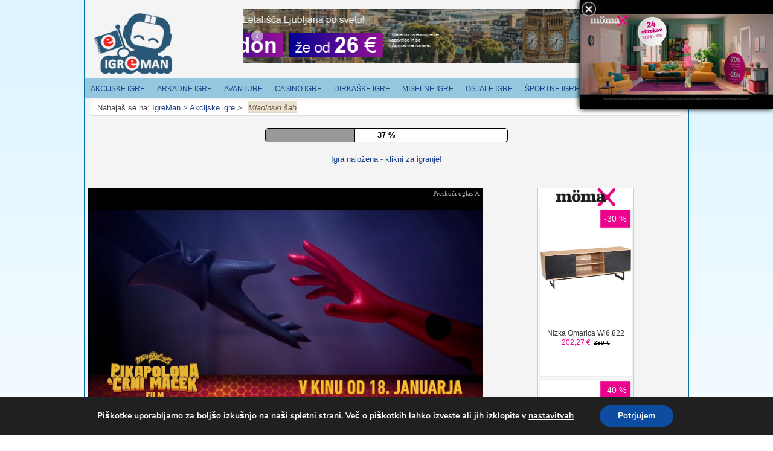

--- FILE ---
content_type: text/html; charset=UTF-8
request_url: https://igreman.com/akcijske-igre/mladinski-sah/
body_size: 13824
content:
<!DOCTYPE html PUBLIC "-//W3C//DTD XHTML 1.0 Transitional//EN" "https://www.w3.org/TR/xhtml1/DTD/xhtml1-transitional.dtd">
<html xmlns="https://www.w3.org/1999/xhtml" lang="sl-SI" >
<head>
<meta charset="UTF-8" />
<meta name="viewport" content="width=device-width, initial-scale=1" />
<link rel="profile" href="https://gmpg.org/xfn/11" />
<link rel="pingback" href="https://igreman.com/xmlrpc.php" />

<!-- VNESITE V GLAVO SPLETNE STRANI: -->
<script>
    (function(a,g,b,c){a[c]=a[c]||function(){
        "undefined"!==typeof a.ipromNS&&a.ipromNS.execute?a.ipromNS.execute(arguments):(a[c].q=a[c].q||[]).push(arguments)};
        var k=function(){var b=g.getElementsByTagName("script")[0];return function h(f){var e=f.shift();a[c]("setConfig",{server:e});
            var d=document.createElement("script");0<f.length&&(d.onerror=function(){a[c]("setConfig",{blocked:!0});h(f)});
            d.src="//cdn."+e+"/ipromNS.js";d.async=!0;d.defer=!0;b.parentNode.insertBefore(d,b)}}(),e=b;"string"===typeof b&&(e=[b]);k(e)
    })(window, document,[ "ipromcloud.com"],"_ipromNS");

	var cStr = (function (cn) { 
		var cs = new RegExp("" + cn + "[^;]+").exec(document.cookie);
		return unescape(!!cs ? cs.toString().replace(/^[^=]+./, "") : "");
	})('moove_gdpr_popup');
	
	var cObj = { thirdparty : 0}; 
	
	if(cStr.length > 0){
		cObj = JSON.parse(cStr);
	}
	
	
    _ipromNS('init', {
        sitePath      : ['igremancom','index'],  /*second value of sitePath array is equal to SID*/
        cookieConsent : (typeof cObj != "undefined" && typeof cObj.thirdparty != "undefined"  && cObj.thirdparty == "1") /*based on site cookie policy*/
    });
</script>


<title>Mladinski šah &#8211; IgreMan</title>

	  <meta name='robots' content='max-image-preview:large' />
	<style>img:is([sizes="auto" i], [sizes^="auto," i]) { contain-intrinsic-size: 3000px 1500px }</style>
	<link rel="alternate" type="application/rss+xml" title="IgreMan &raquo; Vir" href="https://igreman.com/feed/" />
<link rel="alternate" type="application/rss+xml" title="IgreMan &raquo; Vir komentarjev" href="https://igreman.com/comments/feed/" />
<script type="text/javascript">
/* <![CDATA[ */
window._wpemojiSettings = {"baseUrl":"https:\/\/s.w.org\/images\/core\/emoji\/15.1.0\/72x72\/","ext":".png","svgUrl":"https:\/\/s.w.org\/images\/core\/emoji\/15.1.0\/svg\/","svgExt":".svg","source":{"concatemoji":"https:\/\/igreman.com\/wp-includes\/js\/wp-emoji-release.min.js?ver=6.8.1"}};
/*! This file is auto-generated */
!function(i,n){var o,s,e;function c(e){try{var t={supportTests:e,timestamp:(new Date).valueOf()};sessionStorage.setItem(o,JSON.stringify(t))}catch(e){}}function p(e,t,n){e.clearRect(0,0,e.canvas.width,e.canvas.height),e.fillText(t,0,0);var t=new Uint32Array(e.getImageData(0,0,e.canvas.width,e.canvas.height).data),r=(e.clearRect(0,0,e.canvas.width,e.canvas.height),e.fillText(n,0,0),new Uint32Array(e.getImageData(0,0,e.canvas.width,e.canvas.height).data));return t.every(function(e,t){return e===r[t]})}function u(e,t,n){switch(t){case"flag":return n(e,"\ud83c\udff3\ufe0f\u200d\u26a7\ufe0f","\ud83c\udff3\ufe0f\u200b\u26a7\ufe0f")?!1:!n(e,"\ud83c\uddfa\ud83c\uddf3","\ud83c\uddfa\u200b\ud83c\uddf3")&&!n(e,"\ud83c\udff4\udb40\udc67\udb40\udc62\udb40\udc65\udb40\udc6e\udb40\udc67\udb40\udc7f","\ud83c\udff4\u200b\udb40\udc67\u200b\udb40\udc62\u200b\udb40\udc65\u200b\udb40\udc6e\u200b\udb40\udc67\u200b\udb40\udc7f");case"emoji":return!n(e,"\ud83d\udc26\u200d\ud83d\udd25","\ud83d\udc26\u200b\ud83d\udd25")}return!1}function f(e,t,n){var r="undefined"!=typeof WorkerGlobalScope&&self instanceof WorkerGlobalScope?new OffscreenCanvas(300,150):i.createElement("canvas"),a=r.getContext("2d",{willReadFrequently:!0}),o=(a.textBaseline="top",a.font="600 32px Arial",{});return e.forEach(function(e){o[e]=t(a,e,n)}),o}function t(e){var t=i.createElement("script");t.src=e,t.defer=!0,i.head.appendChild(t)}"undefined"!=typeof Promise&&(o="wpEmojiSettingsSupports",s=["flag","emoji"],n.supports={everything:!0,everythingExceptFlag:!0},e=new Promise(function(e){i.addEventListener("DOMContentLoaded",e,{once:!0})}),new Promise(function(t){var n=function(){try{var e=JSON.parse(sessionStorage.getItem(o));if("object"==typeof e&&"number"==typeof e.timestamp&&(new Date).valueOf()<e.timestamp+604800&&"object"==typeof e.supportTests)return e.supportTests}catch(e){}return null}();if(!n){if("undefined"!=typeof Worker&&"undefined"!=typeof OffscreenCanvas&&"undefined"!=typeof URL&&URL.createObjectURL&&"undefined"!=typeof Blob)try{var e="postMessage("+f.toString()+"("+[JSON.stringify(s),u.toString(),p.toString()].join(",")+"));",r=new Blob([e],{type:"text/javascript"}),a=new Worker(URL.createObjectURL(r),{name:"wpTestEmojiSupports"});return void(a.onmessage=function(e){c(n=e.data),a.terminate(),t(n)})}catch(e){}c(n=f(s,u,p))}t(n)}).then(function(e){for(var t in e)n.supports[t]=e[t],n.supports.everything=n.supports.everything&&n.supports[t],"flag"!==t&&(n.supports.everythingExceptFlag=n.supports.everythingExceptFlag&&n.supports[t]);n.supports.everythingExceptFlag=n.supports.everythingExceptFlag&&!n.supports.flag,n.DOMReady=!1,n.readyCallback=function(){n.DOMReady=!0}}).then(function(){return e}).then(function(){var e;n.supports.everything||(n.readyCallback(),(e=n.source||{}).concatemoji?t(e.concatemoji):e.wpemoji&&e.twemoji&&(t(e.twemoji),t(e.wpemoji)))}))}((window,document),window._wpemojiSettings);
/* ]]> */
</script>
<link rel='stylesheet' id='wpfp-css' href='https://igreman.com/wp-content/plugins/wp-favorite-posts/wpfp.css' type='text/css' />
<link rel='stylesheet' id='MyScoresPresenter-css' href='https://igreman.com/wp-content/plugins/myscorespresenter/myscorespresenter.css?ver=6.8.1' type='text/css' media='all' />
<style id='wp-emoji-styles-inline-css' type='text/css'>

	img.wp-smiley, img.emoji {
		display: inline !important;
		border: none !important;
		box-shadow: none !important;
		height: 1em !important;
		width: 1em !important;
		margin: 0 0.07em !important;
		vertical-align: -0.1em !important;
		background: none !important;
		padding: 0 !important;
	}
</style>
<link rel='stylesheet' id='wp-block-library-css' href='https://igreman.com/wp-includes/css/dist/block-library/style.min.css?ver=6.8.1' type='text/css' media='all' />
<style id='classic-theme-styles-inline-css' type='text/css'>
/*! This file is auto-generated */
.wp-block-button__link{color:#fff;background-color:#32373c;border-radius:9999px;box-shadow:none;text-decoration:none;padding:calc(.667em + 2px) calc(1.333em + 2px);font-size:1.125em}.wp-block-file__button{background:#32373c;color:#fff;text-decoration:none}
</style>
<style id='global-styles-inline-css' type='text/css'>
:root{--wp--preset--aspect-ratio--square: 1;--wp--preset--aspect-ratio--4-3: 4/3;--wp--preset--aspect-ratio--3-4: 3/4;--wp--preset--aspect-ratio--3-2: 3/2;--wp--preset--aspect-ratio--2-3: 2/3;--wp--preset--aspect-ratio--16-9: 16/9;--wp--preset--aspect-ratio--9-16: 9/16;--wp--preset--color--black: #000000;--wp--preset--color--cyan-bluish-gray: #abb8c3;--wp--preset--color--white: #ffffff;--wp--preset--color--pale-pink: #f78da7;--wp--preset--color--vivid-red: #cf2e2e;--wp--preset--color--luminous-vivid-orange: #ff6900;--wp--preset--color--luminous-vivid-amber: #fcb900;--wp--preset--color--light-green-cyan: #7bdcb5;--wp--preset--color--vivid-green-cyan: #00d084;--wp--preset--color--pale-cyan-blue: #8ed1fc;--wp--preset--color--vivid-cyan-blue: #0693e3;--wp--preset--color--vivid-purple: #9b51e0;--wp--preset--gradient--vivid-cyan-blue-to-vivid-purple: linear-gradient(135deg,rgba(6,147,227,1) 0%,rgb(155,81,224) 100%);--wp--preset--gradient--light-green-cyan-to-vivid-green-cyan: linear-gradient(135deg,rgb(122,220,180) 0%,rgb(0,208,130) 100%);--wp--preset--gradient--luminous-vivid-amber-to-luminous-vivid-orange: linear-gradient(135deg,rgba(252,185,0,1) 0%,rgba(255,105,0,1) 100%);--wp--preset--gradient--luminous-vivid-orange-to-vivid-red: linear-gradient(135deg,rgba(255,105,0,1) 0%,rgb(207,46,46) 100%);--wp--preset--gradient--very-light-gray-to-cyan-bluish-gray: linear-gradient(135deg,rgb(238,238,238) 0%,rgb(169,184,195) 100%);--wp--preset--gradient--cool-to-warm-spectrum: linear-gradient(135deg,rgb(74,234,220) 0%,rgb(151,120,209) 20%,rgb(207,42,186) 40%,rgb(238,44,130) 60%,rgb(251,105,98) 80%,rgb(254,248,76) 100%);--wp--preset--gradient--blush-light-purple: linear-gradient(135deg,rgb(255,206,236) 0%,rgb(152,150,240) 100%);--wp--preset--gradient--blush-bordeaux: linear-gradient(135deg,rgb(254,205,165) 0%,rgb(254,45,45) 50%,rgb(107,0,62) 100%);--wp--preset--gradient--luminous-dusk: linear-gradient(135deg,rgb(255,203,112) 0%,rgb(199,81,192) 50%,rgb(65,88,208) 100%);--wp--preset--gradient--pale-ocean: linear-gradient(135deg,rgb(255,245,203) 0%,rgb(182,227,212) 50%,rgb(51,167,181) 100%);--wp--preset--gradient--electric-grass: linear-gradient(135deg,rgb(202,248,128) 0%,rgb(113,206,126) 100%);--wp--preset--gradient--midnight: linear-gradient(135deg,rgb(2,3,129) 0%,rgb(40,116,252) 100%);--wp--preset--font-size--small: 13px;--wp--preset--font-size--medium: 20px;--wp--preset--font-size--large: 36px;--wp--preset--font-size--x-large: 42px;--wp--preset--spacing--20: 0.44rem;--wp--preset--spacing--30: 0.67rem;--wp--preset--spacing--40: 1rem;--wp--preset--spacing--50: 1.5rem;--wp--preset--spacing--60: 2.25rem;--wp--preset--spacing--70: 3.38rem;--wp--preset--spacing--80: 5.06rem;--wp--preset--shadow--natural: 6px 6px 9px rgba(0, 0, 0, 0.2);--wp--preset--shadow--deep: 12px 12px 50px rgba(0, 0, 0, 0.4);--wp--preset--shadow--sharp: 6px 6px 0px rgba(0, 0, 0, 0.2);--wp--preset--shadow--outlined: 6px 6px 0px -3px rgba(255, 255, 255, 1), 6px 6px rgba(0, 0, 0, 1);--wp--preset--shadow--crisp: 6px 6px 0px rgba(0, 0, 0, 1);}:where(.is-layout-flex){gap: 0.5em;}:where(.is-layout-grid){gap: 0.5em;}body .is-layout-flex{display: flex;}.is-layout-flex{flex-wrap: wrap;align-items: center;}.is-layout-flex > :is(*, div){margin: 0;}body .is-layout-grid{display: grid;}.is-layout-grid > :is(*, div){margin: 0;}:where(.wp-block-columns.is-layout-flex){gap: 2em;}:where(.wp-block-columns.is-layout-grid){gap: 2em;}:where(.wp-block-post-template.is-layout-flex){gap: 1.25em;}:where(.wp-block-post-template.is-layout-grid){gap: 1.25em;}.has-black-color{color: var(--wp--preset--color--black) !important;}.has-cyan-bluish-gray-color{color: var(--wp--preset--color--cyan-bluish-gray) !important;}.has-white-color{color: var(--wp--preset--color--white) !important;}.has-pale-pink-color{color: var(--wp--preset--color--pale-pink) !important;}.has-vivid-red-color{color: var(--wp--preset--color--vivid-red) !important;}.has-luminous-vivid-orange-color{color: var(--wp--preset--color--luminous-vivid-orange) !important;}.has-luminous-vivid-amber-color{color: var(--wp--preset--color--luminous-vivid-amber) !important;}.has-light-green-cyan-color{color: var(--wp--preset--color--light-green-cyan) !important;}.has-vivid-green-cyan-color{color: var(--wp--preset--color--vivid-green-cyan) !important;}.has-pale-cyan-blue-color{color: var(--wp--preset--color--pale-cyan-blue) !important;}.has-vivid-cyan-blue-color{color: var(--wp--preset--color--vivid-cyan-blue) !important;}.has-vivid-purple-color{color: var(--wp--preset--color--vivid-purple) !important;}.has-black-background-color{background-color: var(--wp--preset--color--black) !important;}.has-cyan-bluish-gray-background-color{background-color: var(--wp--preset--color--cyan-bluish-gray) !important;}.has-white-background-color{background-color: var(--wp--preset--color--white) !important;}.has-pale-pink-background-color{background-color: var(--wp--preset--color--pale-pink) !important;}.has-vivid-red-background-color{background-color: var(--wp--preset--color--vivid-red) !important;}.has-luminous-vivid-orange-background-color{background-color: var(--wp--preset--color--luminous-vivid-orange) !important;}.has-luminous-vivid-amber-background-color{background-color: var(--wp--preset--color--luminous-vivid-amber) !important;}.has-light-green-cyan-background-color{background-color: var(--wp--preset--color--light-green-cyan) !important;}.has-vivid-green-cyan-background-color{background-color: var(--wp--preset--color--vivid-green-cyan) !important;}.has-pale-cyan-blue-background-color{background-color: var(--wp--preset--color--pale-cyan-blue) !important;}.has-vivid-cyan-blue-background-color{background-color: var(--wp--preset--color--vivid-cyan-blue) !important;}.has-vivid-purple-background-color{background-color: var(--wp--preset--color--vivid-purple) !important;}.has-black-border-color{border-color: var(--wp--preset--color--black) !important;}.has-cyan-bluish-gray-border-color{border-color: var(--wp--preset--color--cyan-bluish-gray) !important;}.has-white-border-color{border-color: var(--wp--preset--color--white) !important;}.has-pale-pink-border-color{border-color: var(--wp--preset--color--pale-pink) !important;}.has-vivid-red-border-color{border-color: var(--wp--preset--color--vivid-red) !important;}.has-luminous-vivid-orange-border-color{border-color: var(--wp--preset--color--luminous-vivid-orange) !important;}.has-luminous-vivid-amber-border-color{border-color: var(--wp--preset--color--luminous-vivid-amber) !important;}.has-light-green-cyan-border-color{border-color: var(--wp--preset--color--light-green-cyan) !important;}.has-vivid-green-cyan-border-color{border-color: var(--wp--preset--color--vivid-green-cyan) !important;}.has-pale-cyan-blue-border-color{border-color: var(--wp--preset--color--pale-cyan-blue) !important;}.has-vivid-cyan-blue-border-color{border-color: var(--wp--preset--color--vivid-cyan-blue) !important;}.has-vivid-purple-border-color{border-color: var(--wp--preset--color--vivid-purple) !important;}.has-vivid-cyan-blue-to-vivid-purple-gradient-background{background: var(--wp--preset--gradient--vivid-cyan-blue-to-vivid-purple) !important;}.has-light-green-cyan-to-vivid-green-cyan-gradient-background{background: var(--wp--preset--gradient--light-green-cyan-to-vivid-green-cyan) !important;}.has-luminous-vivid-amber-to-luminous-vivid-orange-gradient-background{background: var(--wp--preset--gradient--luminous-vivid-amber-to-luminous-vivid-orange) !important;}.has-luminous-vivid-orange-to-vivid-red-gradient-background{background: var(--wp--preset--gradient--luminous-vivid-orange-to-vivid-red) !important;}.has-very-light-gray-to-cyan-bluish-gray-gradient-background{background: var(--wp--preset--gradient--very-light-gray-to-cyan-bluish-gray) !important;}.has-cool-to-warm-spectrum-gradient-background{background: var(--wp--preset--gradient--cool-to-warm-spectrum) !important;}.has-blush-light-purple-gradient-background{background: var(--wp--preset--gradient--blush-light-purple) !important;}.has-blush-bordeaux-gradient-background{background: var(--wp--preset--gradient--blush-bordeaux) !important;}.has-luminous-dusk-gradient-background{background: var(--wp--preset--gradient--luminous-dusk) !important;}.has-pale-ocean-gradient-background{background: var(--wp--preset--gradient--pale-ocean) !important;}.has-electric-grass-gradient-background{background: var(--wp--preset--gradient--electric-grass) !important;}.has-midnight-gradient-background{background: var(--wp--preset--gradient--midnight) !important;}.has-small-font-size{font-size: var(--wp--preset--font-size--small) !important;}.has-medium-font-size{font-size: var(--wp--preset--font-size--medium) !important;}.has-large-font-size{font-size: var(--wp--preset--font-size--large) !important;}.has-x-large-font-size{font-size: var(--wp--preset--font-size--x-large) !important;}
:where(.wp-block-post-template.is-layout-flex){gap: 1.25em;}:where(.wp-block-post-template.is-layout-grid){gap: 1.25em;}
:where(.wp-block-columns.is-layout-flex){gap: 2em;}:where(.wp-block-columns.is-layout-grid){gap: 2em;}
:root :where(.wp-block-pullquote){font-size: 1.5em;line-height: 1.6;}
</style>
<link rel='stylesheet' id='wp-lightbox-2.min.css-css' href='https://igreman.com/wp-content/plugins/wp-lightbox-2/styles/lightbox.min.css?ver=1.3.4' type='text/css' media='all' />
<link rel='stylesheet' id='fungames-style-css' href='https://igreman.com/wp-content/themes/fungames/style.css?ver=6.8.1' type='text/css' media='all' />
<link rel='stylesheet' id='fungames-color-style-css' href='https://igreman.com/wp-content/themes/fungames/css/color-Blue.min.css?ver=6.8.1' type='text/css' media='all' />
<link rel='stylesheet' id='fungames-box-design-style-css' href='https://igreman.com/wp-content/themes/fungames/css/box-Miniclip.min.css?ver=6.8.1' type='text/css' media='all' />
<link rel='stylesheet' id='wp-pagenavi-css' href='https://igreman.com/wp-content/plugins/wp-pagenavi/pagenavi-css.css?ver=2.70' type='text/css' media='all' />
<link rel='stylesheet' id='moove_gdpr_frontend-css' href='https://igreman.com/wp-content/plugins/gdpr-cookie-compliance/dist/styles/gdpr-main.css?ver=4.16.1' type='text/css' media='all' />
<style id='moove_gdpr_frontend-inline-css' type='text/css'>
#moove_gdpr_cookie_modal,#moove_gdpr_cookie_info_bar,.gdpr_cookie_settings_shortcode_content{font-family:Nunito,sans-serif}#moove_gdpr_save_popup_settings_button{background-color:#373737;color:#fff}#moove_gdpr_save_popup_settings_button:hover{background-color:#000}#moove_gdpr_cookie_info_bar .moove-gdpr-info-bar-container .moove-gdpr-info-bar-content a.mgbutton,#moove_gdpr_cookie_info_bar .moove-gdpr-info-bar-container .moove-gdpr-info-bar-content button.mgbutton{background-color:#0C4DA2}#moove_gdpr_cookie_modal .moove-gdpr-modal-content .moove-gdpr-modal-footer-content .moove-gdpr-button-holder a.mgbutton,#moove_gdpr_cookie_modal .moove-gdpr-modal-content .moove-gdpr-modal-footer-content .moove-gdpr-button-holder button.mgbutton,.gdpr_cookie_settings_shortcode_content .gdpr-shr-button.button-green{background-color:#0C4DA2;border-color:#0C4DA2}#moove_gdpr_cookie_modal .moove-gdpr-modal-content .moove-gdpr-modal-footer-content .moove-gdpr-button-holder a.mgbutton:hover,#moove_gdpr_cookie_modal .moove-gdpr-modal-content .moove-gdpr-modal-footer-content .moove-gdpr-button-holder button.mgbutton:hover,.gdpr_cookie_settings_shortcode_content .gdpr-shr-button.button-green:hover{background-color:#fff;color:#0C4DA2}#moove_gdpr_cookie_modal .moove-gdpr-modal-content .moove-gdpr-modal-close i,#moove_gdpr_cookie_modal .moove-gdpr-modal-content .moove-gdpr-modal-close span.gdpr-icon{background-color:#0C4DA2;border:1px solid #0C4DA2}#moove_gdpr_cookie_info_bar span.change-settings-button.focus-g,#moove_gdpr_cookie_info_bar span.change-settings-button:focus,#moove_gdpr_cookie_info_bar button.change-settings-button.focus-g,#moove_gdpr_cookie_info_bar button.change-settings-button:focus{-webkit-box-shadow:0 0 1px 3px #0C4DA2;-moz-box-shadow:0 0 1px 3px #0C4DA2;box-shadow:0 0 1px 3px #0C4DA2}#moove_gdpr_cookie_modal .moove-gdpr-modal-content .moove-gdpr-modal-close i:hover,#moove_gdpr_cookie_modal .moove-gdpr-modal-content .moove-gdpr-modal-close span.gdpr-icon:hover,#moove_gdpr_cookie_info_bar span[data-href]>u.change-settings-button{color:#0C4DA2}#moove_gdpr_cookie_modal .moove-gdpr-modal-content .moove-gdpr-modal-left-content #moove-gdpr-menu li.menu-item-selected a span.gdpr-icon,#moove_gdpr_cookie_modal .moove-gdpr-modal-content .moove-gdpr-modal-left-content #moove-gdpr-menu li.menu-item-selected button span.gdpr-icon{color:inherit}#moove_gdpr_cookie_modal .moove-gdpr-modal-content .moove-gdpr-modal-left-content #moove-gdpr-menu li a span.gdpr-icon,#moove_gdpr_cookie_modal .moove-gdpr-modal-content .moove-gdpr-modal-left-content #moove-gdpr-menu li button span.gdpr-icon{color:inherit}#moove_gdpr_cookie_modal .gdpr-acc-link{line-height:0;font-size:0;color:transparent;position:absolute}#moove_gdpr_cookie_modal .moove-gdpr-modal-content .moove-gdpr-modal-close:hover i,#moove_gdpr_cookie_modal .moove-gdpr-modal-content .moove-gdpr-modal-left-content #moove-gdpr-menu li a,#moove_gdpr_cookie_modal .moove-gdpr-modal-content .moove-gdpr-modal-left-content #moove-gdpr-menu li button,#moove_gdpr_cookie_modal .moove-gdpr-modal-content .moove-gdpr-modal-left-content #moove-gdpr-menu li button i,#moove_gdpr_cookie_modal .moove-gdpr-modal-content .moove-gdpr-modal-left-content #moove-gdpr-menu li a i,#moove_gdpr_cookie_modal .moove-gdpr-modal-content .moove-gdpr-tab-main .moove-gdpr-tab-main-content a:hover,#moove_gdpr_cookie_info_bar.moove-gdpr-dark-scheme .moove-gdpr-info-bar-container .moove-gdpr-info-bar-content a.mgbutton:hover,#moove_gdpr_cookie_info_bar.moove-gdpr-dark-scheme .moove-gdpr-info-bar-container .moove-gdpr-info-bar-content button.mgbutton:hover,#moove_gdpr_cookie_info_bar.moove-gdpr-dark-scheme .moove-gdpr-info-bar-container .moove-gdpr-info-bar-content a:hover,#moove_gdpr_cookie_info_bar.moove-gdpr-dark-scheme .moove-gdpr-info-bar-container .moove-gdpr-info-bar-content button:hover,#moove_gdpr_cookie_info_bar.moove-gdpr-dark-scheme .moove-gdpr-info-bar-container .moove-gdpr-info-bar-content span.change-settings-button:hover,#moove_gdpr_cookie_info_bar.moove-gdpr-dark-scheme .moove-gdpr-info-bar-container .moove-gdpr-info-bar-content button.change-settings-button:hover,#moove_gdpr_cookie_info_bar.moove-gdpr-dark-scheme .moove-gdpr-info-bar-container .moove-gdpr-info-bar-content u.change-settings-button:hover,#moove_gdpr_cookie_info_bar span[data-href]>u.change-settings-button,#moove_gdpr_cookie_info_bar.moove-gdpr-dark-scheme .moove-gdpr-info-bar-container .moove-gdpr-info-bar-content a.mgbutton.focus-g,#moove_gdpr_cookie_info_bar.moove-gdpr-dark-scheme .moove-gdpr-info-bar-container .moove-gdpr-info-bar-content button.mgbutton.focus-g,#moove_gdpr_cookie_info_bar.moove-gdpr-dark-scheme .moove-gdpr-info-bar-container .moove-gdpr-info-bar-content a.focus-g,#moove_gdpr_cookie_info_bar.moove-gdpr-dark-scheme .moove-gdpr-info-bar-container .moove-gdpr-info-bar-content button.focus-g,#moove_gdpr_cookie_info_bar.moove-gdpr-dark-scheme .moove-gdpr-info-bar-container .moove-gdpr-info-bar-content a.mgbutton:focus,#moove_gdpr_cookie_info_bar.moove-gdpr-dark-scheme .moove-gdpr-info-bar-container .moove-gdpr-info-bar-content button.mgbutton:focus,#moove_gdpr_cookie_info_bar.moove-gdpr-dark-scheme .moove-gdpr-info-bar-container .moove-gdpr-info-bar-content a:focus,#moove_gdpr_cookie_info_bar.moove-gdpr-dark-scheme .moove-gdpr-info-bar-container .moove-gdpr-info-bar-content button:focus,#moove_gdpr_cookie_info_bar.moove-gdpr-dark-scheme .moove-gdpr-info-bar-container .moove-gdpr-info-bar-content span.change-settings-button.focus-g,span.change-settings-button:focus,button.change-settings-button.focus-g,button.change-settings-button:focus,#moove_gdpr_cookie_info_bar.moove-gdpr-dark-scheme .moove-gdpr-info-bar-container .moove-gdpr-info-bar-content u.change-settings-button.focus-g,#moove_gdpr_cookie_info_bar.moove-gdpr-dark-scheme .moove-gdpr-info-bar-container .moove-gdpr-info-bar-content u.change-settings-button:focus{color:#0C4DA2}#moove_gdpr_cookie_modal .moove-gdpr-branding.focus-g span,#moove_gdpr_cookie_modal .moove-gdpr-modal-content .moove-gdpr-tab-main a.focus-g{color:#0C4DA2}#moove_gdpr_cookie_modal.gdpr_lightbox-hide{display:none}
</style>
<script type="text/javascript" src="https://igreman.com/wp-includes/js/jquery/jquery.min.js?ver=3.7.1" id="jquery-core-js"></script>
<script type="text/javascript" src="https://igreman.com/wp-includes/js/jquery/jquery-migrate.min.js?ver=3.4.1" id="jquery-migrate-js"></script>
<script type="text/javascript" src="https://igreman.com/wp-content/themes/fungames/js/scripts.js?ver=6.8.1" id="fungames-scripts-js"></script>
<script type="text/javascript" src="https://igreman.com/wp-content/themes/fungames/js/lights.js?ver=6.8.1" id="fungames-lights-script-js"></script>
<script type="text/javascript" src="https://igreman.com/wp-content/themes/fungames/js/favorites.js?ver=6.8.1" id="fungames_favorites-js"></script>
<script type="text/javascript" src="https://igreman.com/wp-includes/js/swfobject.js?ver=2.2-20120417" id="swfobject-js"></script>
<script type="text/javascript" src="https://igreman.com/wp-content/plugins/wp-favorite-posts/wpfp.js?ver=6.8.1" id="wp-favorite-posts-js"></script>
<link rel="https://api.w.org/" href="https://igreman.com/wp-json/" /><link rel="alternate" title="JSON" type="application/json" href="https://igreman.com/wp-json/wp/v2/posts/1753" /><link rel="EditURI" type="application/rsd+xml" title="RSD" href="https://igreman.com/xmlrpc.php?rsd" />
<link rel="canonical" href="https://igreman.com/akcijske-igre/mladinski-sah/" />
<link rel='shortlink' href='https://igreman.com/?p=1753' />
<link rel="alternate" title="oEmbed (JSON)" type="application/json+oembed" href="https://igreman.com/wp-json/oembed/1.0/embed?url=https%3A%2F%2Figreman.com%2Fakcijske-igre%2Fmladinski-sah%2F" />
        <meta property="og:image" content="https://igreman.com/wp-content/uploads/thumbs/gamepix/J/junior-chess-150x150.png" />
                
<meta name="generator" content="MyArcadePlugin Pro 5.36.0" />
<script src="https://igreman.com/wp-content/themes/fungames/js/bootstrap.min.js?v=4.1"></script>


</head>

<body class="wp-singular post-template-default single single-post postid-1753 single-format-standard wp-theme-fungames">
    <div id="wrapper">
        <div id="top" >

      <div class="blogname">
                <h2>          <a href="https://igreman.com" title="IgreMan">
              <img id="logo" itemprop="logo" src="/logo.png" alt="IgreMan" />
            </a>
        </h2>      </div>

            <div id="headbanner"> <div class="iAdserver" data-iadserver-zone="25"><script>_ipromNS('zone',25)</script></div></div>

      <div class="clear"></div>
    </div> 
    
        <div id="catcontainer">
      <div id="catmenu">
        <ul>	<li class="cat-item cat-item-44"><a href="https://igreman.com/igre/akcijske-igre/">Akcijske igre</a>
</li>
	<li class="cat-item cat-item-46"><a href="https://igreman.com/igre/arkadne-igre/">Arkadne igre</a>
</li>
	<li class="cat-item cat-item-45"><a href="https://igreman.com/igre/avanture/">Avanture</a>
</li>
	<li class="cat-item cat-item-48"><a href="https://igreman.com/igre/casino/">Casino igre</a>
</li>
	<li class="cat-item cat-item-52"><a href="https://igreman.com/igre/dirkaske-igre/">Dirkaške igre</a>
</li>
	<li class="cat-item cat-item-47"><a href="https://igreman.com/igre/miselne-igre/">Miselne igre</a>
</li>
	<li class="cat-item cat-item-51"><a href="https://igreman.com/igre/ostale-igre/">Ostale igre</a>
</li>
	<li class="cat-item cat-item-61"><a href="https://igreman.com/igre/sportne-igre/">Športne igre</a>
</li>
</ul>      </div>
      <div class="clear"></div>
    </div>

    <div class="clear"></div>

    
    <div id="fgpage">
          <div class="breadcrumb">
      Nahajaš se na:<!-- Breadcrumb NavXT 7.4.1 -->
<span property="itemListElement" typeof="ListItem"><a property="item" typeof="WebPage" title="Go to IgreMan." href="https://igreman.com" class="home" ><span property="name">IgreMan</span></a><meta property="position" content="1"></span> &gt; <span property="itemListElement" typeof="ListItem"><a property="item" typeof="WebPage" title="Go to the Akcijske igre Kategorija archives." href="https://igreman.com/igre/akcijske-igre/" class="taxonomy category" ><span property="name">Akcijske igre</span></a><meta property="position" content="2"></span> &gt; <span property="itemListElement" typeof="ListItem"><span property="name" class="post post-post current-item">Mladinski šah</span><meta property="url" content="https://igreman.com/akcijske-igre/mladinski-sah/"><meta property="position" content="3"></span>    </div>
    
<div id="content_game">
  



 

<div id="game_wrap">
  <script type="text/javascript">
  var counter = 1;
  var progress_width;

  function loadgame(wait_time) {
    var loadtext=document.getElementById('progressbarloadtext').style;
    var percentlimit = 35;
    var speedindex = 10;
    var percentlimitstatus = "enable";
    speedindex = speedindex*2;
    if ( counter < wait_time) {
      counter = counter + 1;
      document.getElementById("progressbarloadbg").style.width = counter + "px";
      var percentage = Math.round( counter / wait_time * 100);
      document.getElementById("progresstext").innerHTML = percentage+" %";
      window.setTimeout("loadgame('" + wait_time + "')", speedindex );
      if ( (percentage >= percentlimit) & (percentlimitstatus == "enable" ) ) {
        loadtext.display='block';
      }
    }
    else {
      counter = 1;
      window.hide();
    }
  }

  function hide() {
    var showprogressbar=document.getElementById('showprogressbar').style;
    var loadtext=document.getElementById('progressbarloadtext').style;
    var game = document.getElementById('my_game').style;

    showprogressbar.display='none';
    loadtext.display='none';
    jQuery('#showprogressbar').remove();
    game.width = '100%';
    game.height = '100%';
    counter = progress_width;
  }

  jQuery(document).ready( function() {
    progress_width = jQuery("#progressbar").width();
    setTimeout('loadgame(progress_width)', 0);
  });
</script>
    <center>
    <div id="showprogressbar" style="display:block; margin: 15px 0px;">
              <div id="loadinggame_ad" style="margin: 15px auto;">
          <div class="iAdserver" data-iadserver-zone="440"><script>_ipromNS('zone',440)</script></div>        </div>
        
            <div id="progressbar" style="background-color: #ffffff; border: solid 1px #000000;">
        <span id="progresstext" style="color: #000000">0%</span>
        <div id="progressbarloadbg" style="background-color: #999999; border-right: solid 1px #000000; z-index: 2;">&thinsp;</div>
      </div>
    </div>     </center>

    <div id="progressbarloadtext" style="display:none; text-align: center; margin: 20px auto;"  onclick="window.hide();">
      <p>Igra naložena - klikni za igranje!</p>    </div>
    
  <div class="clear"></div>

    <div id="my_game" style="overflow:hidden; height: 0px; width: 0px;">
    <div id="play_game">
      <iframe id="playframe" width="320" height="480" frameborder="0" scrolling="no" allowfullscreen="true" src="https://play.gamepix.com/junior-chess/embed?pid=10013&sid=20015" ></iframe>    </div>    <div id="game_buttons">
          <a href="https://igreman.com/akcijske-igre/mladinski-sah/fullscreen" class="fullscreen" title="Fullscreen"><img src="https://igreman.com/wp-content/themes/fungames/images/blank.png" border="0" alt="Fullscreen" /></a>
  
          <div class="command">
      <a href="#" title="Turn lights off / on" class="lightSwitch"><img src="https://igreman.com/wp-content/themes/fungames/images/blank.png" border="0" alt="Lights Toggle" /></a>
    </div>
  
          <img src='https://igreman.com/wp-content/themes/fungames/images/loading_small.gif' alt='Loading' title='Loading' style='display:none;margin-top:10px' class='fungames-fav-img' /><a href='?wpfpaction=add&amp;postid=1753' title='Dodaj med priljubljene' rel='nofollow' class='fungames-favorites-link'><img src='https://igreman.com/wp-content/themes/fungames/images/add.png' title='Dodaj med priljubljene' alt='Dodaj med priljubljene' class='favoritos fungames-fav-link' /></a>  </div>
  </div></div> 
<center>
<div class="iAdserver" data-iadserver-zone="324" style="width:640px;"><script>_ipromNS('zone',324)</script></div>
<br>
</center>

<div id="content" class="contentright">

<div id="CI_unistream">
  <div class="single_game" id="post-1753">

    <div class="title">
      <h1>
        <a href="https://igreman.com/akcijske-igre/mladinski-sah/" rel="bookmark" title="Mladinski šah">Mladinski šah</a>
      </h1>

      <div align="right" style="padding-right:10px;">
              </div>
    </div> 
    <div class="cover">
      <div class="entry">
        <span class="game_thumb" style="float:left;">
          <a href="https://igreman.com/akcijske-igre/mladinski-sah/" class="thumb_link" rel="bookmark" title="Mladinski šah" ><img itemprop="image" src="https://igreman.com/wp-content/themes/fungames/images/placeholder.gif" data-original="https://igreman.com/wp-content/uploads/thumbs/gamepix/J/junior-chess-150x150.png" width="75" height="75"  alt="Mladinski šah" /><noscript><img src="https://igreman.com/wp-content/uploads/thumbs/gamepix/J/junior-chess-150x150.png" width="75" height="75"  alt="Mladinski šah" /></noscript></a>
        </span>
                  <div class="adright">
            <div class="iAdserver" data-iadserver-zone="32"><script>_ipromNS('zone',32)</script></div>          </div>
          <p>V Junior Chess lahko igrate na lepi šahovski plošči in dokazujete svoje sposobnosti! Za upravljanje figur uporabite miško ali prste. Vsaka figura ima posebne gibalne sposobnosti. Igra se je začela!</p>
<div class="clear"></div>
        <h3>Kategorije iger</h3>
        <div class="category">
          <a href="https://igreman.com/igre/akcijske-igre/" rel="category tag">Akcijske igre</a>        </div>

        
        
        
        <div class="clear"></div>
      </div>     </div>   </div>   </div> 
  
  <div class="clear"></div>

  <div class="allcomments">
      </div>


  
  <div class="related">
  <h3>Predlagane igre</h3>
  <ul>
          <li>
        <div class="moregames">
          <div class="img-pst">
            <a href="https://igreman.com/ostale-igre/zdravnik-za-nohte/" title="Zdravnik za nohte">
              <img itemprop="image" src="https://igreman.com/wp-content/themes/fungames/images/placeholder.gif" data-original="https://igreman.com/wp-content/uploads/thumbs/gamedistribution/N/nail-doctor-150x150.jpeg" width="80" height="80" class="alignleft" alt="Zdravnik za nohte" /><noscript><img src="https://igreman.com/wp-content/uploads/thumbs/gamedistribution/N/nail-doctor-150x150.jpeg" width="80" height="80" class="alignleft" alt="Zdravnik za nohte" /></noscript>            </a>
          </div>
          <br />

          <h4>
            <a href="https://igreman.com/ostale-igre/zdravnik-za-nohte/" title="Zdravnik za nohte">
              Zdravnik za nohte            </a>
          </h4>

          Nail Doctor je ena najboljših iger za operacijo nohtov za tiste, ki radi igrajo kirurško igro. Tukaj imate v tej igri različne paciente z ranjenimi prsti, zato postanite pravi zdravnik in jih zdravite s pravimi kirurškimi orodji.Miška ali tapnite za predvajanje.        </div>       </li>
          <li>
        <div class="moregames">
          <div class="img-pst">
            <a href="https://igreman.com/sportne-igre/nogomet-na-spletu/" title="Nogomet na spletu">
              <img itemprop="image" src="https://igreman.com/wp-content/themes/fungames/images/placeholder.gif" data-original="https://igreman.com/wp-content/uploads/thumbs/gamedistribution/S/soccer-online-150x150.jpeg" width="80" height="80" class="alignleft" alt="Nogomet na spletu" /><noscript><img src="https://igreman.com/wp-content/uploads/thumbs/gamedistribution/S/soccer-online-150x150.jpeg" width="80" height="80" class="alignleft" alt="Nogomet na spletu" /></noscript>            </a>
          </div>
          <br />

          <h4>
            <a href="https://igreman.com/sportne-igre/nogomet-na-spletu/" title="Nogomet na spletu">
              Nogomet na spletu            </a>
          </h4>

          Soccer Online je zanimiva nogometna igra. V igri se lahko igrate s prijatelji. Cilj te igre je narediti odlično strategijo proti nasprotniku. V omejenem času v igri zmaga najboljši. Zabavajte se in veliko sreče.Uporabite miško ali se dotaknite zaslona!        </div>       </li>
          <li>
        <div class="moregames">
          <div class="img-pst">
            <a href="https://igreman.com/miselne-igre/tekma-za-vesolje-3/" title="Tekma za vesolje 3">
              <img itemprop="image" src="https://igreman.com/wp-content/themes/fungames/images/placeholder.gif" data-original="https://igreman.com/wp-content/uploads/thumbs/gamemonetize/O/outerspace-match-3-150x150.jpg" width="80" height="80" class="alignleft" alt="Tekma za vesolje 3" /><noscript><img src="https://igreman.com/wp-content/uploads/thumbs/gamemonetize/O/outerspace-match-3-150x150.jpg" width="80" height="80" class="alignleft" alt="Tekma za vesolje 3" /></noscript>            </a>
          </div>
          <br />

          <h4>
            <a href="https://igreman.com/miselne-igre/tekma-za-vesolje-3/" title="Tekma za vesolje 3">
              Tekma za vesolje 3            </a>
          </h4>

          Outerspace Match 3 je zanimiva zasvojenost s tekmo 3 s vesoljsko temo. Svoj prosti čas lahko izkoristite za zabavo ob njem. Zamenjajte sosednje ploščice, naredite linijo vsaj treh bonbonov iste barve in jih odstranite s polja. Pokličite svoje prijatelje in uživajte!Uporabite mišk [...]        </div>       </li>
          <li>
        <div class="moregames">
          <div class="img-pst">
            <a href="https://igreman.com/akcijske-igre/prince-assassin-hunter/" title="Prince Assassin Hunter">
              <img itemprop="image" src="https://igreman.com/wp-content/themes/fungames/images/placeholder.gif" data-original="https://igreman.com/wp-content/uploads/thumbs/gamemonetize/P/prince-assassin-hunter-150x150.jpg" width="80" height="80" class="alignleft" alt="Prince Assassin Hunter" /><noscript><img src="https://igreman.com/wp-content/uploads/thumbs/gamemonetize/P/prince-assassin-hunter-150x150.jpg" width="80" height="80" class="alignleft" alt="Prince Assassin Hunter" /></noscript>            </a>
          </div>
          <br />

          <h4>
            <a href="https://igreman.com/akcijske-igre/prince-assassin-hunter/" title="Prince Assassin Hunter">
              Prince Assassin Hunter            </a>
          </h4>

          Assassin Hunter The best and most attractive killer hunting Become the legend of Assassin - be an intelligent and vigilant player in all circumstances. Pay attention to control the assassin 2 to destroy your hunter- enemy one by one without missing anyone. destroy your hunter- en [...]        </div>       </li>
          <li>
        <div class="moregames">
          <div class="img-pst">
            <a href="https://igreman.com/miselne-igre/cruise-ships-memory/" title="Cruise Ships Memory">
              <img itemprop="image" src="https://igreman.com/wp-content/themes/fungames/images/placeholder.gif" data-original="https://igreman.com/wp-content/uploads/thumbs/gamedistribution/C/cruise-ships-memory-150x150.jpeg" width="80" height="80" class="alignleft" alt="Cruise Ships Memory" /><noscript><img src="https://igreman.com/wp-content/uploads/thumbs/gamedistribution/C/cruise-ships-memory-150x150.jpeg" width="80" height="80" class="alignleft" alt="Cruise Ships Memory" /></noscript>            </a>
          </div>
          <br />

          <h4>
            <a href="https://igreman.com/miselne-igre/cruise-ships-memory/" title="Cruise Ships Memory">
              Cruise Ships Memory            </a>
          </h4>

          Cruise Ships Memory is a free online game from genre of memory and monsters truck games. Flip the tiles and try to match them up in pairs. Pair up all the tiles to win. Try to complete the game in as few moves as possible! There are is 4 levels. Use mouse to click or tap to scree [...]        </div>       </li>
          <li>
        <div class="moregames">
          <div class="img-pst">
            <a href="https://igreman.com/dirkaske-igre/metro-bus-games-2020/" title="Metro Bus Games 2020">
              <img itemprop="image" src="https://igreman.com/wp-content/themes/fungames/images/placeholder.gif" data-original="https://igreman.com/wp-content/uploads/thumbs/gamemonetize/M/metro-bus-games-2020-150x150.jpg" width="80" height="80" class="alignleft" alt="Metro Bus Games 2020" /><noscript><img src="https://igreman.com/wp-content/uploads/thumbs/gamemonetize/M/metro-bus-games-2020-150x150.jpg" width="80" height="80" class="alignleft" alt="Metro Bus Games 2020" /></noscript>            </a>
          </div>
          <br />

          <h4>
            <a href="https://igreman.com/dirkaske-igre/metro-bus-games-2020/" title="Metro Bus Games 2020">
              Metro Bus Games 2020            </a>
          </h4>

          It is a great chance for the new and beginner guys who want to learn driving and become expert national level city metro bus driver. They can download and install this modern bus taxi game free. You have to drive carefully either it is taxi sim, school bus or 8x8 wheeler metro bu [...]        </div>       </li>
          <li>
        <div class="moregames">
          <div class="img-pst">
            <a href="https://igreman.com/akcijske-igre/snipedown/" title="Snipedown">
              <img itemprop="image" src="https://igreman.com/wp-content/themes/fungames/images/placeholder.gif" data-original="https://igreman.com/wp-content/uploads/thumbs/kongregate/S/snipedown.png" width="80" height="80" class="alignleft" alt="Snipedown" /><noscript><img src="https://igreman.com/wp-content/uploads/thumbs/kongregate/S/snipedown.png" width="80" height="80" class="alignleft" alt="Snipedown" /></noscript>            </a>
          </div>
          <br />

          <h4>
            <a href="https://igreman.com/akcijske-igre/snipedown/" title="Snipedown">
              Snipedown            </a>
          </h4>

          Zaščitite svojo bazo pred velikimi napredovalnimi sovražnimi vojskami z uporabo zaupanja vredne ostrostrelske puške, zračnih napadov in topništva.V1.0.3: Nalaganje napake v zdravstveni vrstici za igre popravljeno in nalaganje napake v gumbu igre popravljeno, hvala, ker mi sporoči [...]        </div>       </li>
          <li>
        <div class="moregames">
          <div class="img-pst">
            <a href="https://igreman.com/avanture/nuke-defense/" title="Nuke Defense">
              <img itemprop="image" src="https://igreman.com/wp-content/themes/fungames/images/placeholder.gif" data-original="https://igreman.com/wp-content/uploads/thumbs/fog/N/nuke-defense-150x135.jpg" width="80" height="80" class="alignleft" alt="Nuke Defense" /><noscript><img src="https://igreman.com/wp-content/uploads/thumbs/fog/N/nuke-defense-150x135.jpg" width="80" height="80" class="alignleft" alt="Nuke Defense" /></noscript>            </a>
          </div>
          <br />

          <h4>
            <a href="https://igreman.com/avanture/nuke-defense/" title="Nuke Defense">
              Nuke Defense            </a>
          </h4>

          Nuke Defense je vrsta obrambe stolpa. Uporabite različne veščine za ubijanje prihajajočih pošasti. Ko so uničeni, lahko zberete zlato, ki ga spustite, in izboljšate svoje tri osnovne veščine ali se naučite povsem novih na enem od štirih glavnih področij. Naj bo to pasivno, ogenj, [...]        </div>       </li>
          <li>
        <div class="moregames">
          <div class="img-pst">
            <a href="https://igreman.com/miselne-igre/diamond-rush-2/" title="Diamond Rush 2">
              <img itemprop="image" src="https://igreman.com/wp-content/themes/fungames/images/placeholder.gif" data-original="https://igreman.com/wp-content/uploads/thumbs/famobi/D/diamond-rush-2.jpg" width="80" height="80" class="alignleft" alt="Diamond Rush 2" /><noscript><img src="https://igreman.com/wp-content/uploads/thumbs/famobi/D/diamond-rush-2.jpg" width="80" height="80" class="alignleft" alt="Diamond Rush 2" /></noscript>            </a>
          </div>
          <br />

          <h4>
            <a href="https://igreman.com/miselne-igre/diamond-rush-2/" title="Diamond Rush 2">
              Diamond Rush 2            </a>
          </h4>

          Destroy jewels in a new and stunning way in Diamond Rush 2!        </div>       </li>
          <li>
        <div class="moregames">
          <div class="img-pst">
            <a href="https://igreman.com/akcijske-igre/hangman/" title="Hangman">
              <img itemprop="image" src="https://igreman.com/wp-content/themes/fungames/images/placeholder.gif" data-original="https://igreman.com/wp-content/uploads/thumbs/htmlgames/H/hangman.png" width="80" height="80" class="alignleft" alt="Hangman" /><noscript><img src="https://igreman.com/wp-content/uploads/thumbs/htmlgames/H/hangman.png" width="80" height="80" class="alignleft" alt="Hangman" /></noscript>            </a>
          </div>
          <br />

          <h4>
            <a href="https://igreman.com/akcijske-igre/hangman/" title="Hangman">
              Hangman            </a>
          </h4>

          Uganite angleške besede in poskusite ne obesiti svojega moškega. Kliknite na črke, da uganite.        </div>       </li>
      </ul>
</div>

  <div class="adtop" style="padding:10px; text-align: center">
    <div class="iAdserver" data-iadserver-zone="26"><script>_ipromNS('zone',26)</script></div>  </div>
    
</div> 

<div id="lightsoff"></div>

<div id="sidebarright" itemscope="itemscope" itemtype="https://schema.org/WPSideBar">
  <div class="sidebar">

    
    <div class="widget_text widget widget_custom_html"><div class="textwidget custom-html-widget"><center>
<div class="iAdserver" data-iadserver-zone="31"><script>_ipromNS('zone',31)</script></div>
</center>

<br><br>

<center>
<div class="iAdserver" data-iadserver-zone="31"><script>_ipromNS('zone',31)</script></div>
</center></div></div>
    
  </div></div> <div class="clear"></div><div class="clear"></div>
</div>
    
    <div id="footbar">
      <div id="footer" itemscope="itemscope" itemtype="https://schema.org/WPFooter">
        

      </div>

        <div class="footer-copyright">
    &nbsp;  </div>
  
<div class="iAdserver" data-iadserver-zone="25"><script>_ipromNS('zone',25)</script></div>



          </div>

    <a href="#0" class="back-to-top">Top</a>
  </div>
<div class="iAdserver" data-iadserver-zone="33"><script>_ipromNS('zone',33)</script></div>
<div class="iAdserver" data-iadserver-zone="464"><script>_ipromNS('zone',464)</script></div>
<div class="iAdserver" data-iadserver-zone="661"><script>_ipromNS('zone',661)</script></div>
<div class="iAdserver" data-iadserver-zone="725"><script>_ipromNS('zone',725)</script></div>
<div class="iAdserver" data-iadserver-zone="146"><script>_ipromNS('zone',146)</script></div>
<div class="iAdserver" data-iadserver-zone="299"><script>_ipromNS('zone',299)</script></div>

<!-- VNESITE V NOGO SPLETNE STRANI: -->
<script>
	//load ads
	_ipromNS('load',{}, function( ads ){ 
		//Fix design and position of the ads on page
		if(typeof bootstrap != "undefined") 
			bootstrap.ads = ads;
	});
</script>
<script type="speculationrules">
{"prefetch":[{"source":"document","where":{"and":[{"href_matches":"\/*"},{"not":{"href_matches":["\/wp-*.php","\/wp-admin\/*","\/wp-content\/uploads\/*","\/wp-content\/*","\/wp-content\/plugins\/*","\/wp-content\/themes\/fungames\/*","\/*\\?(.+)"]}},{"not":{"selector_matches":"a[rel~=\"nofollow\"]"}},{"not":{"selector_matches":".no-prefetch, .no-prefetch a"}}]},"eagerness":"conservative"}]}
</script>

  <!--copyscapeskip-->
  <aside id="moove_gdpr_cookie_info_bar" class="moove-gdpr-info-bar-hidden moove-gdpr-align-center moove-gdpr-dark-scheme gdpr_infobar_postion_bottom" aria-label="GDPR Cookie Banner" style="display: none;">
    <div class="moove-gdpr-info-bar-container">
      <div class="moove-gdpr-info-bar-content">
        
<div class="moove-gdpr-cookie-notice">
  <p>Piškotke uporabljamo za boljšo izkušnjo na naši spletni strani. Več o piškotkih lahko izveste ali jih izklopite v <button  aria-haspopup="true" data-href="#moove_gdpr_cookie_modal" class="change-settings-button">nastavitvah</button></p>
</div>
<!--  .moove-gdpr-cookie-notice -->        
<div class="moove-gdpr-button-holder">
		  <button class="mgbutton moove-gdpr-infobar-allow-all gdpr-fbo-0" aria-label="Potrjujem" >Potrjujem</button>
	  </div>
<!--  .button-container -->      </div>
      <!-- moove-gdpr-info-bar-content -->
    </div>
    <!-- moove-gdpr-info-bar-container -->
  </aside>
  <!-- #moove_gdpr_cookie_info_bar -->
  <!--/copyscapeskip-->

<!-- Powered by MyArcadePlugin Pro - http://myarcadeplugin.com -->
<script type="text/javascript" id="wp-jquery-lightbox-js-extra">
/* <![CDATA[ */
var JQLBSettings = {"fitToScreen":"0","resizeSpeed":"400","displayDownloadLink":"0","navbarOnTop":"0","loopImages":"","resizeCenter":"","marginSize":"","linkTarget":"","help":"","prevLinkTitle":"previous image","nextLinkTitle":"next image","prevLinkText":"\u00ab Previous","nextLinkText":"Next \u00bb","closeTitle":"close image gallery","image":"Image ","of":" of ","download":"Download","jqlb_overlay_opacity":"80","jqlb_overlay_color":"#000000","jqlb_overlay_close":"1","jqlb_border_width":"10","jqlb_border_color":"#ffffff","jqlb_border_radius":"0","jqlb_image_info_background_transparency":"100","jqlb_image_info_bg_color":"#ffffff","jqlb_image_info_text_color":"#000000","jqlb_image_info_text_fontsize":"10","jqlb_show_text_for_image":"1","jqlb_next_image_title":"next image","jqlb_previous_image_title":"previous image","jqlb_next_button_image":"https:\/\/igreman.com\/wp-content\/plugins\/wp-lightbox-2\/styles\/images\/next.gif","jqlb_previous_button_image":"https:\/\/igreman.com\/wp-content\/plugins\/wp-lightbox-2\/styles\/images\/prev.gif","jqlb_maximum_width":"","jqlb_maximum_height":"","jqlb_show_close_button":"1","jqlb_close_image_title":"close image gallery","jqlb_close_image_max_heght":"22","jqlb_image_for_close_lightbox":"https:\/\/igreman.com\/wp-content\/plugins\/wp-lightbox-2\/styles\/images\/closelabel.gif","jqlb_keyboard_navigation":"1","jqlb_popup_size_fix":"0"};
/* ]]> */
</script>
<script type="text/javascript" src="https://igreman.com/wp-content/plugins/wp-lightbox-2/js/dist/wp-lightbox-2.min.js?ver=1.3.4.1" id="wp-jquery-lightbox-js"></script>
<script type="text/javascript" src="https://igreman.com/wp-content/themes/fungames/js/jquery.lazyload.min.js?ver=6.8.1" id="fungames-lazy-load-script-js"></script>
<script type="text/javascript" id="moove_gdpr_frontend-js-extra">
/* <![CDATA[ */
var moove_frontend_gdpr_scripts = {"ajaxurl":"https:\/\/igreman.com\/wp-admin\/admin-ajax.php","post_id":"1753","plugin_dir":"https:\/\/igreman.com\/wp-content\/plugins\/gdpr-cookie-compliance","show_icons":"all","is_page":"","ajax_cookie_removal":"false","strict_init":"2","enabled_default":{"third_party":1,"advanced":0},"geo_location":"false","force_reload":"false","is_single":"1","hide_save_btn":"false","current_user":"0","cookie_expiration":"365","script_delay":"2000","close_btn_action":"1","close_btn_rdr":"","scripts_defined":"{\"cache\":true,\"header\":\"\",\"body\":\"\",\"footer\":\"\",\"thirdparty\":{\"header\":\"<script data-gdpr>\\r\\n\\r\\n<\\\/script>\",\"body\":\"\",\"footer\":\"\"},\"advanced\":{\"header\":\"\",\"body\":\"\",\"footer\":\"\"}}","gdpr_scor":"true","wp_lang":"","wp_consent_api":"false"};
/* ]]> */
</script>
<script type="text/javascript" src="https://igreman.com/wp-content/plugins/gdpr-cookie-compliance/dist/scripts/main.js?ver=4.16.1" id="moove_gdpr_frontend-js"></script>
<script type="text/javascript" id="moove_gdpr_frontend-js-after">
/* <![CDATA[ */
var gdpr_consent__strict = "true"
var gdpr_consent__thirdparty = "true"
var gdpr_consent__advanced = "false"
var gdpr_consent__cookies = "strict|thirdparty"
/* ]]> */
</script>

    
  <!--copyscapeskip-->
  <!-- V1 -->
  <dialog id="moove_gdpr_cookie_modal" class="gdpr_lightbox-hide" aria-modal="true" aria-label="GDPR Settings Screen">
    <div class="moove-gdpr-modal-content moove-clearfix logo-position-left moove_gdpr_modal_theme_v1">
          
        <button class="moove-gdpr-modal-close" autofocus aria-label="Close GDPR Cookie Settings">
          <span class="gdpr-sr-only">Close GDPR Cookie Settings</span>
          <span class="gdpr-icon moovegdpr-arrow-close"></span>
        </button>
            <div class="moove-gdpr-modal-left-content">
        
<div class="moove-gdpr-company-logo-holder">
  <img src="https://igreman.com/wp-content/plugins/gdpr-cookie-compliance/dist/images/gdpr-logo.png" alt="IgreMan"   width="350"  height="233"  class="img-responsive" />
</div>
<!--  .moove-gdpr-company-logo-holder -->        <ul id="moove-gdpr-menu">
          
<li class="menu-item-on menu-item-privacy_overview menu-item-selected">
  <button data-href="#privacy_overview" class="moove-gdpr-tab-nav" aria-label="Povzetek">
    <span class="gdpr-nav-tab-title">Povzetek</span>
  </button>
</li>

  <li class="menu-item-strict-necessary-cookies menu-item-off">
    <button data-href="#strict-necessary-cookies" class="moove-gdpr-tab-nav" aria-label="Nujni piškotki">
      <span class="gdpr-nav-tab-title">Nujni piškotki</span>
    </button>
  </li>


  <li class="menu-item-off menu-item-third_party_cookies">
    <button data-href="#third_party_cookies" class="moove-gdpr-tab-nav" aria-label="Oglaševalski piškotki">
      <span class="gdpr-nav-tab-title">Oglaševalski piškotki</span>
    </button>
  </li>


        </ul>
        
<div class="moove-gdpr-branding-cnt">
  </div>
<!--  .moove-gdpr-branding -->      </div>
      <!--  .moove-gdpr-modal-left-content -->
      <div class="moove-gdpr-modal-right-content">
        <div class="moove-gdpr-modal-title">
           
        </div>
        <!-- .moove-gdpr-modal-ritle -->
        <div class="main-modal-content">

          <div class="moove-gdpr-tab-content">
            
<div id="privacy_overview" class="moove-gdpr-tab-main">
      <span class="tab-title">Povzetek</span>
    <div class="moove-gdpr-tab-main-content">
  	<p>To spletno mesto uporablja piškotke za zagotavljanje najboljše možne uporabniške izkušnje. Podatki o piškotkih so shranjeni v vašem brskalniku kot pomoč naši skupini pri razumevanju, kateri odseki spletnega mesta se vam zdijo najbolj zanimivi in koristni.</p>
  	  </div>
  <!--  .moove-gdpr-tab-main-content -->

</div>
<!-- #privacy_overview -->            
  <div id="strict-necessary-cookies" class="moove-gdpr-tab-main" style="display:none">
    <span class="tab-title">Nujni piškotki</span>
    <div class="moove-gdpr-tab-main-content">
      <p>Vedno je treba omogočiti nujne piškotke, da bomo lahko shranili vaše nastavitve glede piškotkov.</p>
<h2></h2>
<table class="wrapped confluenceTable" style="border: 1px solid black;border-collapse: collapse" border="1">
<colgroup>
<col />
<col />
<col />
<col />
<col /></colgroup>
<tbody>
<tr>
<td class="confluenceTd"><strong>Ime piškotka </strong></td>
<td class="confluenceTd"><strong>Čas shranjevanja piškotka </strong></td>
<td class="confluenceTd"><strong>Namešča in upravlja s podatki, ki se pridobijo s piškotkom </strong></td>
<td class="confluenceTd" colspan="1"><strong>Domena</strong></td>
<td class="confluenceTd"><strong>Namen obdelave s piškotkom zbranih podatkov </strong></td>
</tr>
<tr>
<td class="confluenceTd">__cfduid</td>
<td class="confluenceTd">1 leto</td>
<td class="confluenceTd">Cloudflare inc.</td>
<td class="confluenceTd" colspan="1">igreman.com</td>
<td class="confluenceTd">Funkcijski piškotek storitve Cloudflare, ki pripomore k hitrejšemu in varnejšemu nalaganju spletnih vsebin. Podatki zbrani prek piškotka se ne uporabljajo za nadaljno obdelavo</td>
</tr>
<tr>
<td class="confluenceTd">PHPSESSID</td>
<td class="confluenceTd">Čas seje brskalnika</td>
<td class="confluenceTd">igreman.com</td>
<td class="confluenceTd" colspan="1">igreman.com</td>
<td class="confluenceTd">Piškotek omogoča shranjevanje sej med posameznimi zahtevami znotraj sistema za upravljanje z vsebinami.</td>
</tr>
</tbody>
</table>
<p>&nbsp;</p>
      <div class="moove-gdpr-status-bar gdpr-checkbox-disabled checkbox-selected">
        <div class="gdpr-cc-form-wrap">
          <div class="gdpr-cc-form-fieldset">
            <label class="cookie-switch" for="moove_gdpr_strict_cookies">    
              <span class="gdpr-sr-only">Enable or Disable Cookies</span>        
              <input type="checkbox" aria-label="Nujni piškotki" disabled checked="checked"  value="check" name="moove_gdpr_strict_cookies" id="moove_gdpr_strict_cookies">
              <span class="cookie-slider cookie-round gdpr-sr" data-text-enable="Vklopljeno" data-text-disabled="Izklopljeno">
                <span class="gdpr-sr-label">
                  <span class="gdpr-sr-enable">Vklopljeno</span>
                  <span class="gdpr-sr-disable">Izklopljeno</span>
                </span>
              </span>
            </label>
          </div>
          <!-- .gdpr-cc-form-fieldset -->
        </div>
        <!-- .gdpr-cc-form-wrap -->
      </div>
      <!-- .moove-gdpr-status-bar -->
              <div class="moove-gdpr-strict-warning-message" style="margin-top: 10px;">
          <p>If you disable this cookie, we will not be able to save your preferences. This means that every time you visit this website you will need to enable or disable cookies again.</p>
        </div>
        <!--  .moove-gdpr-tab-main-content -->
                                              
    </div>
    <!--  .moove-gdpr-tab-main-content -->
  </div>
  <!-- #strict-necesarry-cookies -->
            
  <div id="third_party_cookies" class="moove-gdpr-tab-main" style="display:none">
    <span class="tab-title">Oglaševalski piškotki</span>
    <div class="moove-gdpr-tab-main-content">
      <table class="wrapped confluenceTable" style="border: 1px solid black;border-collapse: collapse" border="1">
<colgroup>
<col />
<col />
<col />
<col />
<col /></colgroup>
<tbody>
<tr>
<td class="confluenceTd"><strong>Ime piškotka </strong></td>
<td class="confluenceTd"><strong>Čas shranjevanja piškotka </strong></td>
<td class="confluenceTd"><strong>Namešča in upravlja s podatki, ki se pridobijo s piškotkom </strong></td>
<td class="confluenceTd" colspan="1"><strong>Domena</strong></td>
<td class="confluenceTd"><strong>Namen obdelave s piškotkom zbranih podatkov </strong></td>
</tr>
<tr>
<td class="confluenceTd">__cfduid</td>
<td class="confluenceTd">1 leto</td>
<td class="confluenceTd">Cloudflare inc.</td>
<td class="confluenceTd" colspan="1">ipromcloud.com</td>
<td class="confluenceTd">Funkcijski piškotek storitve Cloudflare, ki pripomore k hitrejšemu in varnejšemu nalaganju spletnih vsebin. Podatki zbrani prek piškotka se ne uporabljajo za nadaljno obdelavo</td>
</tr>
<tr>
<td class="confluenceTd">UID</td>
<td class="confluenceTd">obstojen</td>
<td class="confluenceTd">iPROM d.o.o.</td>
<td class="confluenceTd" colspan="1">iprom.net</td>
<td class="confluenceTd">Analitični piškotek podjetja iPROM za spremljanje obiska na spletni strani. Podatki zbrani prek piškotka so na voljo podjetju iPROM</td>
</tr>
</tbody>
</table>
<p>&nbsp;</p>
<p>V kolikor bi želeli, da se vam te piškotki odstranijo s terminalne opreme <a href="http://adserver.iprom.net/optout">kliknite tukaj</a>.</p>
      <div class="moove-gdpr-status-bar">
        <div class="gdpr-cc-form-wrap">
          <div class="gdpr-cc-form-fieldset">
            <label class="cookie-switch" for="moove_gdpr_performance_cookies">    
              <span class="gdpr-sr-only">Enable or Disable Cookies</span>     
              <input type="checkbox" aria-label="Oglaševalski piškotki" value="check" name="moove_gdpr_performance_cookies" id="moove_gdpr_performance_cookies" >
              <span class="cookie-slider cookie-round gdpr-sr" data-text-enable="Vklopljeno" data-text-disabled="Izklopljeno">
                <span class="gdpr-sr-label">
                  <span class="gdpr-sr-enable">Vklopljeno</span>
                  <span class="gdpr-sr-disable">Izklopljeno</span>
                </span>
              </span>
            </label>
          </div>
          <!-- .gdpr-cc-form-fieldset -->
        </div>
        <!-- .gdpr-cc-form-wrap -->
      </div>
      <!-- .moove-gdpr-status-bar -->
              <div class="moove-gdpr-strict-secondary-warning-message" style="margin-top: 10px; display: none;">
          <p>Please enable Strictly Necessary Cookies first so that we can save your preferences!</p>
        </div>
        <!--  .moove-gdpr-tab-main-content -->
             
    </div>
    <!--  .moove-gdpr-tab-main-content -->
  </div>
  <!-- #third_party_cookies -->
            
            
          </div>
          <!--  .moove-gdpr-tab-content -->
        </div>
        <!--  .main-modal-content -->
        <div class="moove-gdpr-modal-footer-content">
          <div class="moove-gdpr-button-holder">
			  		<button class="mgbutton moove-gdpr-modal-allow-all button-visible" aria-label="Omogoči vse">Omogoči vse</button>
		  					<button class="mgbutton moove-gdpr-modal-save-settings button-visible" aria-label="Shrani">Shrani</button>
				</div>
<!--  .moove-gdpr-button-holder -->        </div>
        <!--  .moove-gdpr-modal-footer-content -->
      </div>
      <!--  .moove-gdpr-modal-right-content -->

      <div class="moove-clearfix"></div>

    </div>
    <!--  .moove-gdpr-modal-content -->
  </dialog>
  <!-- #moove_gdpr_cookie_modal -->
  <!--/copyscapeskip-->
<script type='text/javascript' src="https://igreman.com/wp-content/themes/fungames/js/isMobile.min.js?v=2.008.4"></script>
	
</div>
<script defer src="https://static.cloudflareinsights.com/beacon.min.js/vcd15cbe7772f49c399c6a5babf22c1241717689176015" integrity="sha512-ZpsOmlRQV6y907TI0dKBHq9Md29nnaEIPlkf84rnaERnq6zvWvPUqr2ft8M1aS28oN72PdrCzSjY4U6VaAw1EQ==" data-cf-beacon='{"version":"2024.11.0","token":"4c4ad89c428340a985159ac2a42d30f0","r":1,"server_timing":{"name":{"cfCacheStatus":true,"cfEdge":true,"cfExtPri":true,"cfL4":true,"cfOrigin":true,"cfSpeedBrain":true},"location_startswith":null}}' crossorigin="anonymous"></script>
</body>
</html>

--- FILE ---
content_type: text/html
request_url: https://cdn.ipromcloud.com/ads/2022/22-03-0244/728x90.html
body_size: 743
content:
<!doctype html>
<html>

<head>
    <meta charset="utf-8">
    <title>22-03-0232-Fraport-SpiderAd-AT-728x90</title>
    <style>
        @font-face {
            font-family: 'Arial';src: url('fonts/subset-arialmt-webfont.woff') format('woff');src: url('fonts/subset-arialmt-webfont.woff') format('woff2');font-weight: normal;font-style: normal;font-display: swap;
        }
        @font-face {
            font-family: 'Arial';src: url('fonts/subset-arial-boldmt-webfont.woff') format('woff');src: url('fonts/subset-arial-boldmt-webfont.woff') format('woff2');font-weight: bold;font-weight: bold;font-style: normal;font-display: swap;
        }
    </style>
    <link rel="stylesheet" type="text/css" media="screen" href="css/style.css?cb=11092024" />
    <script type="text/javascript" src="//cdn.ipromcloud.com/sdk/SpiderAd.js"></script>
    <script type="text/javascript" src="js/items.js?cb=11092024"></script>
</head>

<body class="ad-728x90">

    <div class="holder">
        <div id="spider-container" class="spider-wrapper">
            <a class="spider-item" data-page="0" target="_blank" id="main-picture" style="display: none">
                    <div class="image">
                        <img src="images/728x90_item.jpg">
                    </div>
                    <div class="logo"></div>
                 	<div class="intro-2">
                        Parkiraj najbližje terminalu.
                    </div>
                    <div class="heading-2">
                        Že za <span>45 €</span> na teden
                    </div>
                </a>
         </div>
        <div id="left-arrow"></div>
        <div id="right-arrow"></div>
    </div>

    <script type="text/javascript">
        /**
         default settings
         */
        var url     = "https://www.lju-airport.si/sl/parkiranje-na-letaliscu/?utm_source=iPROM&utm_medium=_c100100&utm_campaign=Fraport_SI";
        var groupId = 164;
        var slideDirection = 'horizontal';
        var imageKey = 'image_link_banner';
        var dimension = '728x90';

        var utm     = {
            utm_source   : 'iPROM',
            utm_medium   : '_c100100', //_c100100 = pmp, _c1 = central
            utm_campaign : 'Fraport_SI' //Fraport_SI
        };
        /**
         * Post message listener
         * for receiving ad settings
         */
        window.addEventListener('message', function (m) {

            if(m.data && m.data.tracking_links) {
                try {
                    init(m);
                    document.body.style.display = "block";
                }catch (e) {
                    document.body.innerHTML = "";
                }
            }
        });
    </script>
</body>
</html>


--- FILE ---
content_type: text/html
request_url: https://cdn.ipromcloud.com/ads/2022/22-03-0244/300x250.html
body_size: 702
content:
<!doctype html>
<html>

<head>
    <meta charset="utf-8">
    <title>22-03-0232-Fraport-SpiderAd-AT-300x250</title>
    <style>
        @font-face {
            font-family: 'Arial';src: url('fonts/subset-arialmt-webfont.woff') format('woff');src: url('fonts/subset-arialmt-webfont.woff') format('woff2');font-weight: normal;font-style: normal;font-display: swap;
        }
        @font-face {
            font-family: 'Arial';src: url('fonts/subset-arial-boldmt-webfont.woff') format('woff');src: url('fonts/subset-arial-boldmt-webfont.woff') format('woff2');font-weight: bold;font-weight: bold;font-style: normal;font-display: swap;
        }
    </style>
    <link rel="stylesheet" type="text/css" media="screen" href="css/style.css?cb=11092024" />
    <script type="text/javascript" src="//cdn.ipromcloud.com/sdk/SpiderAd.js"></script>
    <script type="text/javascript" src="js/items.js?cb=11092024"></script>
</head>

<body class="ad-300x250">

    <div class="holder">
        <div id="spider-container" class="spider-wrapper">
            <a class="spider-item" data-page="0" target="_blank" id="main-picture" style="display: none">
                <div class="image">
                    <img src="images/300x250_item.jpg"/>
                </div>
                <div class="logo"></div>
                <div class="intro-2">
                    Parkiraj najbližje terminalu.
                </div>
                <div class="heading-2">
                    Že za <br><span>45 €</span><br> na teden
                </div>
            </a>
        </div>
        <div id="left-arrow"></div>
        <div id="right-arrow"></div>
    </div>

    <script type="text/javascript">
        /**
         default settings
         */
        var url     = "https://www.lju-airport.si/sl/parkiranje-na-letaliscu/?utm_source=iPROM&utm_medium=_c100100&utm_campaign=Fraport_SI";
        var groupId = 164;
        var slideDirection = 'horizontal';
        var imageKey = 'image_link';
        var dimension = '300x250';

        var utm     = {
            utm_source   : 'iPROM',
            utm_medium   : '_c100100', //_c100100 = pmp, _c1 = central
            utm_campaign : 'Fraport_SI' //Fraport_SI
        };
        /**
         * Post message listener
         * for receiving ad settings
         */
        window.addEventListener('message', function (m) {

            if(m.data && m.data.tracking_links) {
                try {
                    init(m);
                    document.body.style.display = "block";
                }catch (e) {
                    document.body.innerHTML = "";
                }
            }
        });
    </script>
</body>
</html>


--- FILE ---
content_type: text/css
request_url: https://igreman.com/wp-content/themes/fungames/css/color-Blue.min.css?ver=6.8.1
body_size: 1297
content:
body{background:url(../images/body_bg_blue.png)repeat-x #fff;color:#1D4088}a{color:#1D4088}a:hover{color:#627AAD}blockquote{color:#31333F;border-left:2px solid #07A0E3}img.alignleft,img.alignnone,img.alignright{background:#fff;border:1px solid #DDD}.wp-caption{border:1px solid #DDD;background-color:#fff}#wrapper{background:#F4F4F4;border-left:1px solid #0572AB;border-right:1px solid #0572AB}.topad{background:#535A5F}.blogname h1 a:hover{color:#eee}.blogname h2{color:#343434}#loginbox{background:#94C8DF;color:#1d4088;border-bottom:1px solid #64adce}#loginbox a:hover{color:#627aad}#catcontainer{background:#94C8DF;border-top:1px solid #64adce}#catmenu{background:#94C8DF}#catmenu li a:active,#catmenu li a:hover{background-color:#64adce;color:#fff}#catmenu li li a,#catmenu li li a:link,#catmenu li li a:visited{background:#94C8DF;color:#1d4088;border-bottom:1px solid #64adce;border-left:1px solid #64adce;border-right:1px solid #64adce}#catmenu li li a:active,#catmenu li li a:hover{background:#64adce;color:#fff}#play_game>*{background:#DBF3FF;border:2px solid #1E5B93}.favoritos{background:url(../images/sprite_blue.png)0 -200px no-repeat}.favoritos:hover{background:url(../images/sprite_blue.png)0 -240px no-repeat}.fullscreen{background:url(../images/sprite_blue.png)0 -120px no-repeat}.fullscreen:hover{background:url(../images/sprite_blue.png)0 -160px no-repeat}.lightSwitch{background:url(../images/sprite_blue.png)no-repeat}.lightSwitch:hover{background:url(../images/sprite_blue.png)0 -80px no-repeat}.turnedOff{background:url(../images/sprite_blue.png)0 -40px no-repeat}.game_title a{color:#0578AD}#gamelist{border:1px solid #0572AB}#gamelist ul{color:#504945}.date{color:#75481F}.cat_view{color:#504945;background:url(../images/bg_post.jpg)repeat-x #fff;border:1px solid #0572AB}.cat_link{background:url(../images/more.png)right no-repeat}.gamebox{color:#504945;border:1px solid #0572AB}.singlepage{color:#333;background:url(../images/bg_post.jpg)repeat-x #fff;border:1px solid #ccc}.entry a:link,.entry a:visited{color:#AC0604;background-color:transparent}.entry a:hover{color:#455236;background-color:transparent}.related h3{color:#07577F}.related ul li a:hover{color:#0A7CAF}.sidebar h2{color:#0572AB;background:#94C8DF;border:1px solid #0572AB}.sidebar ul li a:link,.sidebar ul li a:visited{color:#333}.widgetad{border:1px solid #535A5F}fieldset#loginBox form label input{border:1px dotted #555;color:#535353}#footbar{background-color:#94C8DF;border-top:1px solid #0572AB}h2.pagetitle{color:#4A413C}.post{background:#ebe1d2;border:1px solid #ded5c9;color:#6c5b42}.post img{background:#fff;border:1px solid #ddd}#respond{background:#fff;border:1px solid #DEDCDD}#respond h3{color:#444}#commentform{color:#BFAFA7}#commentform p{color:#3f79c4}.comments input#submit{background-color:#0083DB;border:2px solid #005F9F;color:#fff}ol.commentlist li{border:1px solid #DEDCDD}div.vcard img.avatar{border:5px solid #ddd}ol.commentlist li div.comment-meta a{color:#0083DB}ol.commentlist li p{color:#546C88}#cancel-comment-reply-link{color:#fff;background:#778F9F;border:2px solid #666}ol.commentlist li.even{background:url(../images/bg_post.jpg)repeat-x #fff;border:1px solid #D1D8DF}ol.commentlist li.odd{background:url(../images/bg_post.jpg)repeat-x #fff;border:1px solid #ddd}.stepcarousel .panel{background:#f4f4f4;border:1px solid #0572AB}.stepcarousel .panel img{background:#040404}#postlist ul{border:none;background-color:transparent}#postlist li img{background:#EFEFEF;border:1px solid #0572AB}#postlist li .fcats a:link,#postlist li .fcats a:visited{color:#0284C2}#postlist li .auth{color:#262B2F}.listi{color:#fff;background:#535A5F;border:1px solid #40494F}.widgets{background:#FFF;border:1px solid #ccc}.widgets a:hover{color:#009}.contentbox{background:url(../images/bg_post.jpg)repeat-x #fff;border:1px solid #0572AB}#fgpage,#top{background-color:#f4f4f4}.blogname h1,.blogname h1 a:link,.blogname h1 a:visited{color:#cacccd}#menu ul li a,#menu ul li a:hover,#menu.current_page_item a,ol.commentlist li div.comment-meta a:hover,ol.commentlist li div.vcard cite.fn a.url,ol.commentlist li div.vcard cite.fn a.url:hover{color:#000}#catmenu li a,#catmenu li a:link,#catmenu li a:visited,#loginbox a,.stepcarousel .panel h2 a:link,.stepcarousel .panel h2 a:visited{color:#1d4088}#content .gamebox h2,#content .gamebox h2 a,#content h1{color:#0572AB}.entry img,.game_title img,.moregames,.moregames img{border:2px solid #ccc}.entry img:hover,.game_title img:hover,.gravatar img,.moregames img:hover,.widgetimage{border:2px solid #0578AD}#gamelist h1,.gamebox h1,.gamebox h2{background-image:url(../images/bg_cat_blue.png);background-repeat:no-repeat;background-position:right}.cat_link a,ol.commentlist li div.reply a{color:#504945}.related,.single_game{color:#504945;background:url(../images/bg_post.jpg)repeat-x #fff;border:1px solid #ccc}.related ul li a:link,.related ul li a:visited,.widgets a{color:#222}.sidebar,.sidebar ul li a:hover{color:#2676A1}#postlist li,.sidebar ul{background-color:#DBF3FF;border:1px solid #94C8DF}.sidebar ul li,.sidebar ul li ul li{border-bottom:1px dotted #0572AB}.userinfo,fieldset#loginBox{color:#535353}.post h2 a,.post h2 a:hover,.post h2 a:link,.post h2 a:visited{color:#354151;background-color:transparent}.breadcrumb,h3#comments,h3#pingbacks{border:1px solid #DEDCDD;color:#444;background:#fff}#commentform input,#commentform textarea{background:#F4F4F4;border:1px solid #DEDCDD;color:#444}#myslides,.stepcarousel{background:#f4f4f4}#postlist li a,#postlist li span{color:#535A5F}#content .fullcontent{color:#504945;background:url(../images/bg_post.jpg)repeat-x #fff;border:1px solid #0572AB}#sortable-game-box img{border:2px solid #c7c7c7}#sortable-game-box img:hover{border-color:#0578AD}#hall-of-fame h2,#promo-contests h2,#sortable-game-box h2{color:#0578AD;background-image:url(../images/bg_cat_blue.png);background-repeat:no-repeat;background-position:right}#hall-of-fame ul li{border:2px solid #E9E9E9;background-color:#F4F4F4}#hall-of-fame .name,#hall-of-fame .name a,#sortable-game-box a{color:#0578AD}#hall-of-fame .plays{color:#8A8A8A}#hall-of-fame .highscores{color:#333}#promo-contests ul li .thumb{border:2px solid #E9E9E9}

--- FILE ---
content_type: text/css
request_url: https://cdn.iprom.net/ads/2023/22-07-0524/css/d.css
body_size: 1364
content:
body {
    margin: 0;
    background: #FFFFFF;
}

.holder {
    position: absolute;
    height: calc(100% - 2px);
    width: calc(100% - 2px);
    display: flex;
    flex-direction: column;
    font-family: sans-serif;
    border: 1px solid #ccc;
    overflow: hidden;
}

.advertiser {
    text-align: center;
    max-height: 30px;
}

.advertiser div {
    height: 100%;
}

.advertiser img {
    max-width: 100%;
    max-height: 100%;
}

.products-holder {
    height: 100%;
    width: 100%;
}

.products-group {
    display: grid;
    height: 100%;
}

.product {
    border: 1px solid #eee;
    overflow: hidden;
    margin: 2px;
    position: relative;
    font-size: 5vh;
    box-shadow: rgba(0, 0, 0, 0.16) 0px 1px 2px;
}

.product a {
    text-decoration: none;
    color: #333;
}

.product .product-item {
    display: flex;
    width: 100%;
    height: 100%;
    flex-direction: column;
}

.product .image {
    justify-content: center;
    background-repeat: no-repeat;
    background-position: top center;
    width: 100%;
    height: 70%;
    transition: all .2s;
    background-size: contain;
}

.product .text {
    padding: 5px;
    text-align: center;
    width: calc(100% - 10px);
    height: calc(30% - 10px);
    display: flex;
    flex-direction: column;
}

.product .product-title {
    font-size: max(12px, .7em);
    line-height: 1.3em;
    overflow: hidden;
    max-height: 3.9em;
    transition: height .2s;
}

.product .product-title .title {
    max-height: 2.6em;
    overflow: hidden;
}

.product .price {
    text-align: center;
    flex: auto;
}

.product .cta {
    background-color: #ccc;
    padding: 3px 10px;
    display: none;
    border-radius: 10px;
    font-size: max(12px, .7em);
    font-weight: bold;
    color: #fff;
    width: fit-content;
    margin: 0 auto;
    white-space: nowrap;
}

.product .price.discount-price {
    color: orangered;
    font-size: 1.4em;
    max-height: 1.4em;
}

.product .price .old {
    text-decoration: line-through;
    color: #000;
    margin-left: .5em;
    font-weight: normal;
    font-size: .8em;
}

.product.highlight,
.product:hover {
    border: 1px solid #999;
}

.product.highlight .cta,
.product:hover .cta {
    display: block;
}

.product.highlight .price {
    font-weight: bold;
}

.product.highlight .product-title,
.product:hover .product-title {
    /*height: 2.8em !important;*/
}

.product .discount {
    position: absolute;
    top: 2px;
    right: 2px;
    background: orangered;
    color: #FFFFFF;
    font-size: 1.2em;
    font-weight: 500;
    padding: .4em;
    z-index: 2;
    box-shadow: 1px 1px 3px rgb(0 0 0 / 20%);
    border: 1px solid rgba(255,255,255,.2);
}

.product .discount.hidden {
    display: none;
}

.product.exposed {
    font-size: 7vh;
}

.product.exposed .image {
    background-position: center center;
}

.product.exposed .advertiser {
    display: block;
}

.products-group {
    grid-template-columns: 1fr;
    grid-auto-columns: 1fr;
    grid-template-rows: 1fr;
    grid-auto-rows: 1fr;
}

.product.exposed {
    grid-column: 1;
    grid-row: 1  / span 2;
}

/************************************
 *          HORISONTAL              *
 ************************************/

.horisontal {
    flex-direction: row-reverse;
}

.horisontal:not(.multirow) .product .image {
    background-position: center center;
}

.horisontal.multirow .product .product-title {
    height: inherit;
    padding: 0.5em 0;
}

.horisontal .advertiser {
    transform: rotate(-90deg);
    width: 30px;
    height: 30px;
}

.horisontal .advertiser div {
    position: absolute;
    height: 30px;
    width: 100vh;
    margin-left: calc(30px - 100vh);
}

.horisontal .product {
    font-size: 1.5vw;
}

.horisontal.multirow .product.exposed {
    grid-column: 1  / span 2;
    grid-row: 1  / span 2;
}

.horisontal .product {
    grid-row: 1;
    grid-column: initial;
}

@media screen and (max-width: 640px) {
    .horisontal .product {
        font-size: 5vh;
    }
}

@media screen and (width: 728px){
    .horisontal {
        flex-direction: initial;
    }

    .horisontal .advertiser {
        transform: none;
        width: 100px;
        height: 100%;
    }

    .horisontal .advertiser div {
        position: relative;
        height: 100vh;
        width: 100%;
        margin-left: 0;
    }

    .horisontal .advertiser img {
        width: 90px;
        height: fit-content;
        margin-top: calc(50% - 20px);
    }

    .horisontal .products-holder {
        width: calc(100% - 100px);
    }

    .horisontal .discount {
        left: 2px;
        width: fit-content;
    }

    .horisontal .image {
        width: 100%;
        height: 100%;
    }

    .horisontal .product-item {
        display: flex;
        flex-direction: row;
    }

    .horisontal .text {
        height: calc(100% - 10px);
    }

    .horisontal .price {
        display: flex;
        justify-content: center;
        flex-direction: column;
    }

    .horisontal .price.discount-price {
        /*flex-direction: initial;*/
        text-align: center;
    }

    .horisontal .product .product-title{
        height: 3.6em;
    }

    .horisontal .price.discount-price .old {
        display: block;
    }

    .horisontal .product:hover .price.discount-price{
        opacity: 0;
    }

    .horisontal .product.highlight,
    .horisontal .product:hover {
        border: 1px solid #999;
    }

    .horisontal .product.highlight .cta,
    .horisontal .product:hover .cta {
        display: block;
        position: absolute; bottom: 12px; right: 8px;
    }

}


/************************************
 *              SQUARE              *
 ************************************/

.square .product {
    font-size: calc(min(1em, 5vh));
}

.square .product .image {
    background-position: center center;
}

.square .product .price.discount-price {
    font-size: 1.2em;
}

.square .product.exposed {
    grid-column: 1;
    grid-row: 1 / span 2;
    font-size: calc(min(2em, 6vh));
}

/************************************
 *            VERTICAL              *
 ************************************/

.vertical {
    /*flex-direction: column-reverse;*/
}

.vertical .product, .vertical .product .price.discount-price {
    font-size: 2vh;
}

.vertical .product .image {
    background-position: center center;
}

.vertical.multicolumn .product.exposed {
    grid-column: 1 / span 2;
    grid-row: 1 / span 2;
    font-size: 3vh;
}

.vertical.multicolumn .product.exposed .product-title {
    height: inherit;
    padding: 0.5em 0;
}

.vertical .product {
    grid-row: initial;
    grid-column: 1;
}

--- FILE ---
content_type: text/plain; charset=utf-8
request_url: https://core.iprom.net/impression?time=1769142806046&resolution=1280x720&windowResolution=1280x720&rsu=&RID=1769142804925-98295-inkuib&language=en-US%40posix&iabv=%5B%5D&iabvfe=false&noAds=%5B%5D&sitePath=%5B%22igremancom%22%2C%22index%22%5D&keywords=%5B%5D&channels=%5B%5D&blocked=false&server=core.iprom.net&port=null&debug=false&prebid=null&cookieConsent=false&cookieEnabled=true&referer=https%3A%2F%2Figreman.com%2Fakcijske-igre%2Fmladinski-sah%2F&url=https%3A%2F%2Figreman.com%2Fakcijske-igre%2Fmladinski-sah%2F&siteSettingsPath=null&zone=%7B%22querySelector%22%3Anull%7D&tcf_ts=&dcPriority=0&zones=%5B25%2C440%2C324%2C32%2C26%2C31%2C31%2C25%2C33%2C464%2C661%2C725%2C146%2C299%5D&lid=496337754376&loadAdsCallback=loadAds&callback=ipromNS.loadAds_496337754376
body_size: 4955
content:
ipromNS.loadAds_496337754376(null,{"zoneAds":{"25":[{"ad_id":1446028,"campaign_id":258109,"format_id":64,"advertiser_id":0,"hide_referer":0,"cpm":0,"cc_param":1,"ad_settings":{"close_button":{"enabled":1,"size_percent":1,"delay":2,"position":1},"data_source":{"url":"https://core.iprom.net/item/get?groupID=164&numberOfItems=12&set=1","type":"json"},"template_url":"https://cdn.ipromcloud.com/ads/2022/22-03-0244/728x90.html","width":728,"height":90,"template_teaser":{"url":"","width":"","height":""},"open_type":0,"delay_impression":0,"logo":"_NO_VALUE_","position":"_NO_VALUE_","orientation":0,"overlay":1,"open_delay":0},"external_code":"","target_arr":["https://www.lju-airport.si/sl/"],"log_visible":0,"close_button":0,"no_zone":[],"campaign_priority":1,"iframe":1,"mapper":"core9","ip":0,"tcf":0,"tracking_external":{"c":["https://core.iprom.net/Log?mediumID=39189&codeNum=1&siteID=39195&adID=1440337&zoneID=25&RID=1769142804925-98295-inkuib&serve_src=as&resx=1280&resy=720&kw=%5B%5D&ch=%5B%5D&type=c"],"i":["https://core.iprom.net/Log?mediumID=39189&codeNum=1&siteID=39195&adID=1440337&zoneID=25&RID=1769142804925-98295-inkuib&serve_src=as&resx=1280&resy=720&kw=%5B%5D&ch=%5B%5D&type=i"],"v":["https://core.iprom.net/Log?mediumID=39189&codeNum=1&siteID=39195&adID=1440337&zoneID=25&RID=1769142804925-98295-inkuib&serve_src=as&resx=1280&resy=720&kw=%5B%5D&ch=%5B%5D&type=v"],"e":["https://core.iprom.net/Log?mediumID=39189&codeNum=1&siteID=39195&adID=1440337&zoneID=25&RID=1769142804925-98295-inkuib&serve_src=as&resx=1280&resy=720&kw=%5B%5D&ch=%5B%5D&type=e"]},"selector":"core9","tracking_links":{"c":"//central.iprom.net/adserver/click.ad/apiclick/8ceb2cd53962a9f3,728x90,117092,1769142806","i":"https://central.iprom.net/adserver/get.ad?vlog=7255de228e1645599d21378c1faa23e2&js=1","v":"https://core.iprom.net/Log?mediumID=39189&codeNum=1&siteID=39195&adID=1446028&zoneID=25&RID=1769142804925-98295-inkuib&serve_src=api1&resx=1280&resy=720&kw=%5B%5D&ch=%5B%5D&type=v","e":"https://core.iprom.net/Log?mediumID=39189&codeNum=1&siteID=39195&adID=1446028&zoneID=25&RID=1769142804925-98295-inkuib&serve_src=api1&resx=1280&resy=720&kw=%5B%5D&ch=%5B%5D&type=e"},"bp":"","spider_ad":[{"id":"1","set":"1","sort":"4","title":"Amsterdam","link":"https://www.lju-airport.si/sl/kam-potovati/destinacije/amsterdam/","image_link":"//c.ipromcloud.com/items/fraport/0a9d6c2da346799ac4a7c624806c87aa.jpg","image_link_skyscraper":"//c.ipromcloud.com/items/fraport/97c39a8ded46768fb12ce79c4c993262.jpg","image_link_banner":"//c.ipromcloud.com/items/fraport/fcd5871068d6929b88f8dffd653216b3.jpg","image_link_mobilebanner":"//c.ipromcloud.com/items/fraport/de21b6c077df81e5c9b8cc698c6ad97a.jpg","brand":"/","country":"Nizozemska","continent":"Evropa","price":"71","lang":"SI","itemID":"544613","order":0},{"id":"6","set":"1","sort":"1","title":"London","link":"https://www.lju-airport.si/sl/kam-potovati/destinacije/london/","image_link":"//c.ipromcloud.com/items/fraport/3f6ac86d2442225448b2ecad35066596.jpg","image_link_skyscraper":"//c.ipromcloud.com/items/fraport/23723360d1d688852592de5a3830a87e.jpg","image_link_banner":"//c.ipromcloud.com/items/fraport/9fc0e74c68ef09484cf71549f1d56ffb.jpg","image_link_mobilebanner":"//c.ipromcloud.com/items/fraport/33d8a27cb62c56f97ae45409dfb29f6a.jpg","brand":"/","country":"Združeno kraljestvo","continent":"Evropa","price":"26","lang":"SI","itemID":"544616","order":1},{"id":"8","set":"2","sort":"5","title":"Dubaj","link":"https://www.lju-airport.si/sl/kam-potovati/destinacije/dubaj/","image_link":"//c.ipromcloud.com/items/fraport/eb3c16b8d7750faa652c4dfd60dd612a.jpg","image_link_skyscraper":"//c.ipromcloud.com/items/fraport/b938fd84ce3bb93247cbc06bf888260e.jpg","image_link_banner":"//c.ipromcloud.com/items/fraport/12d3df881d43a12e5e4bf8052e8e15af.jpg","image_link_mobilebanner":"//c.ipromcloud.com/items/fraport/c9ce855deeb4e56b5a10eb2cba684d9b.jpg","brand":"/","country":"Združeni arabski emirati","continent":"Azija","price":"303","lang":"SI","itemID":"544619","order":2},{"id":"9","set":"1","sort":"5","title":"Pariz","link":"https://www.lju-airport.si/sl/kam-potovati/destinacije/pariz/","image_link":"//c.ipromcloud.com/items/fraport/a117c53047c8c5d0c57df544ee546793.jpg","image_link_skyscraper":"//c.ipromcloud.com/items/fraport/9682cfc37a905df7a9a9085954cb5ca0.jpg","image_link_banner":"//c.ipromcloud.com/items/fraport/a8224b59b45062814eabc46d2ad828cb.jpg","image_link_mobilebanner":"//c.ipromcloud.com/items/fraport/b584b2626bb531e65290c595c25b312d.jpg","brand":"/","country":"Francija","continent":"Evropa","price":"43","lang":"SI","itemID":"544622","order":3},{"id":"18","set":"2","sort":"4","title":"Istanbul","link":"https://www.lju-airport.si/sl/kam-potovati/destinacije/istanbul/","image_link":"//c.ipromcloud.com/items/fraport/c3c7e285c500eff159f12f7e22333ef2.jpg","image_link_skyscraper":"//c.ipromcloud.com/items/fraport/87240f92d98be69e7f27bcd7231dee42.jpg","image_link_banner":"//c.ipromcloud.com/items/fraport/b1c53e550a020e482da063226eda675b.jpg","image_link_mobilebanner":"//c.ipromcloud.com/items/fraport/0f5a0b1c3d341b5b8e93dee6dbf50cb7.jpg","brand":"/","country":"Turčija","continent":"Evropa","price":"141","lang":"SI","itemID":"544634","order":4},{"id":"26","set":"2","sort":"3","title":"Atene","link":"https://www.lju-airport.si/sl/kam-potovati/destinacije/atene/","image_link":"//c.ipromcloud.com/items/fraport/c423c2250b21b0557ddceb23852e16fe.jpg","image_link_skyscraper":"//c.ipromcloud.com/items/fraport/ec2b52d46acd5bed1cf22ebddf63d598.jpg","image_link_banner":"//c.ipromcloud.com/items/fraport/487cea2b7d9d23b1250b14a287b41522.jpg","image_link_mobilebanner":"//c.ipromcloud.com/items/fraport/13075f5aeda65131df0bc88f5bdee3cc.jpg","brand":"/","country":"Grčija","continent":"Evropa","price":"95","lang":"SI","itemID":"1020480","order":5},{"id":"29","set":"1","sort":"3","title":"Skopje","link":"https://www.lju-airport.si/sl/kam-potovati/destinacije/skopje/","image_link":"//c.ipromcloud.com/items/fraport/5dd0616dfd5e815ce567de895ede3ad6.jpg","image_link_skyscraper":"//c.ipromcloud.com/items/fraport/8b148820e57dd44c9d6272b31821d051.jpg","image_link_banner":"//c.ipromcloud.com/items/fraport/13dade5b6e36283129d1546a66c6028a.jpg","image_link_mobilebanner":"//c.ipromcloud.com/items/fraport/a4e81e9dcda6058cab81f661395387f6.jpg","brand":"/","country":"North Macedonia","continent":"Evropa","price":"26","lang":"SI","itemID":"1419996","order":6},{"id":"39","set":"1","sort":"2","title":"Barcelona","link":"https://www.lju-airport.si/sl/kam-potovati/destinacije/barcelona/","image_link":"//c.ipromcloud.com/items/fraport/24a31c8617597746d4596a5074f0adb3.png","image_link_skyscraper":"//c.ipromcloud.com/items/fraport/8ddef806f4ef08baebc6eba8cdae14dc.png","image_link_banner":"//c.ipromcloud.com/items/fraport/47aea92d0bfeb67e5d045a16a6a0c036.png","image_link_mobilebanner":"//c.ipromcloud.com/items/fraport/515efa9bbdc14d5545b4ef4eefbfce40.png","brand":"/","country":"Španija","continent":"Evropa","price":"60","lang":"SI","itemID":"2137005","order":7},{"id":"43","set":"2","sort":"2","title":"Manchester","link":"https://www.lju-airport.si/sl/kam-potovati/destinacije/manchester/","image_link":"//c.ipromcloud.com/items/fraport/52ee10aa7662e498e0f7c418dfc3b42b.jpg","image_link_skyscraper":"//c.ipromcloud.com/items/fraport/dc3811d9cb5142acd71347603198bd1b.jpg","image_link_banner":"//c.ipromcloud.com/items/fraport/3c15dd7c72a675bf21ffc70429236116.jpg","image_link_mobilebanner":"//c.ipromcloud.com/items/fraport/6dd492c4969c546ce1aebbf886e5522c.jpg","brand":"/","country":"Združeno kraljestvo","continent":"Evropa","price":"30","lang":"SI","itemID":"2339610","order":8},{"id":"46","set":"2","sort":"1","title":"Edinburg","link":"https://www.lju-airport.si/sl/kam-potovati/destinacije/edinburg/","image_link":"//c.ipromcloud.com/items/fraport/8cbeef6914717fa47f26db107d4da4e9.jpg","image_link_skyscraper":"//c.ipromcloud.com/items/fraport/1112267752d4084e55181d9bf692463c.jpg","image_link_banner":"//c.ipromcloud.com/items/fraport/4b9f9f897b265ea6192c5cf2e7cade07.jpg","image_link_mobilebanner":"//c.ipromcloud.com/items/fraport/7bc4cc3c6a1fac9f6ca860050f71559e.jpg","brand":"/","country":"Združeno kraljestvo","continent":"Evropa","price":"63","lang":"SI","itemID":"2465898","order":9}]},{"ad_id":1446124,"campaign_id":257648,"format_id":1,"advertiser_id":0,"hide_referer":0,"cpm":0,"cc_param":1,"ad_settings":{"creative":{"type":"image","src":"//a.ipromcloud.com/2026/257644/9993d22422e0bc8c0d7261dba8f6f646_728.gif","width":728,"height":90,"make_responsive":0,"layer":0,"iframe_layer":0,"transparency":"opaque"},"target_frame":"_blank","height":90,"width":728,"fill_holder":{"enabled":0,"direction":0},"ad_choices":{"enabled":0}},"external_code":"","target_arr":["https://www.mercedes-benz.si/services/book-a-service/?utm_campaign=mercedes_aftersale_DMP_2026&utm_medium=banner&utm_source=iPROM_Programmatic&utm_content=_cname26-01-0013_frm72890_can1_aid1446124_cid257648"],"log_visible":0,"close_button":0,"no_zone":[],"campaign_priority":1,"iframe":1,"mapper":"core9","ip":0,"tcf":0,"tracking_external":{"c":["https://core.iprom.net/Log?mediumID=39189&codeNum=7&siteID=39195&adID=1440337&zoneID=25&RID=1769142804925-98295-inkuib&serve_src=as&resx=1280&resy=720&kw=%5B%5D&ch=%5B%5D&type=c"],"i":["https://core.iprom.net/Log?mediumID=39189&codeNum=7&siteID=39195&adID=1440337&zoneID=25&RID=1769142804925-98295-inkuib&serve_src=as&resx=1280&resy=720&kw=%5B%5D&ch=%5B%5D&type=i"],"v":["https://core.iprom.net/Log?mediumID=39189&codeNum=7&siteID=39195&adID=1440337&zoneID=25&RID=1769142804925-98295-inkuib&serve_src=as&resx=1280&resy=720&kw=%5B%5D&ch=%5B%5D&type=v"],"e":["https://core.iprom.net/Log?mediumID=39189&codeNum=7&siteID=39195&adID=1440337&zoneID=25&RID=1769142804925-98295-inkuib&serve_src=as&resx=1280&resy=720&kw=%5B%5D&ch=%5B%5D&type=e"]},"selector":"core9","tracking_links":{"c":"//central.iprom.net/adserver/click.ad/apiclick/8ceb2cd53962a9f3,728x90,117115,1769142806","i":"https://central.iprom.net/adserver/get.ad?vlog=dc86c0385567b8b7f26db8b3fbf459dc&js=1","v":"https://core.iprom.net/Log?mediumID=39189&codeNum=7&siteID=39195&adID=1446124&zoneID=25&RID=1769142804925-98295-inkuib&serve_src=api1&resx=1280&resy=720&kw=%5B%5D&ch=%5B%5D&type=v","e":"https://core.iprom.net/Log?mediumID=39189&codeNum=7&siteID=39195&adID=1446124&zoneID=25&RID=1769142804925-98295-inkuib&serve_src=api1&resx=1280&resy=720&kw=%5B%5D&ch=%5B%5D&type=e"},"bp":""}],"26":[],"31":[{"ad_id":1322222,"campaign_id":235892,"format_id":64,"advertiser_id":0,"hide_referer":0,"cpm":0,"cc_param":1,"ad_settings":{"close_button":{"enabled":1,"size_percent":1,"delay":2,"position":1},"data_source":{"url":"https://core.iprom.net/item/get?groupID=294","type":"json"},"template_url":"https://cdn.iprom.net/ads/2023/22-07-0524/d.html","width":160,"height":600,"template_teaser":{"url":"","width":"","height":""},"open_type":0,"delay_impression":0,"logo":"_NO_VALUE_","position":"_NO_VALUE_","orientation":0,"overlay":1,"open_delay":0},"external_code":"","target_arr":["https://www.moemax.si?utm_source=iPROM_Programmatic&utm_medium=spider_ad&utm_campaign=din-rem&utm_content=_cname25-01-0038"],"log_visible":0,"close_button":0,"no_zone":[],"campaign_priority":1,"iframe":1,"mapper":"core9","ip":0,"tcf":0,"tracking_external":{"c":["https://core.iprom.net/Log?mediumID=39189&codeNum=5&siteID=39195&adID=1440340&zoneID=31&RID=1769142804925-98295-inkuib&serve_src=as&resx=1280&resy=720&kw=%5B%5D&ch=%5B%5D&type=c"],"i":["https://core.iprom.net/Log?mediumID=39189&codeNum=5&siteID=39195&adID=1440340&zoneID=31&RID=1769142804925-98295-inkuib&serve_src=as&resx=1280&resy=720&kw=%5B%5D&ch=%5B%5D&type=i"],"v":["https://core.iprom.net/Log?mediumID=39189&codeNum=5&siteID=39195&adID=1440340&zoneID=31&RID=1769142804925-98295-inkuib&serve_src=as&resx=1280&resy=720&kw=%5B%5D&ch=%5B%5D&type=v"],"e":["https://core.iprom.net/Log?mediumID=39189&codeNum=5&siteID=39195&adID=1440340&zoneID=31&RID=1769142804925-98295-inkuib&serve_src=as&resx=1280&resy=720&kw=%5B%5D&ch=%5B%5D&type=e"]},"selector":"core9","tracking_links":{"c":"//central.iprom.net/adserver/click.ad/apiclick/8ceb2cd53962a9f3,160x600,107127,1769142806","i":"https://central.iprom.net/adserver/get.ad?vlog=e35aad07085ed8367b0c5a07c72d29ed&js=1","v":"https://core.iprom.net/Log?mediumID=39189&codeNum=5&siteID=39195&adID=1322222&zoneID=31&RID=1769142804925-98295-inkuib&serve_src=api1&resx=1280&resy=720&kw=%5B%5D&ch=%5B%5D&type=v","e":"https://core.iprom.net/Log?mediumID=39189&codeNum=5&siteID=39195&adID=1322222&zoneID=31&RID=1769142804925-98295-inkuib&serve_src=api1&resx=1280&resy=720&kw=%5B%5D&ch=%5B%5D&type=e"},"bp":"","spider_ad":[{"id":"000850052201","disclaimer":"","image_link":"//c.ipromcloud.com/items/moemax/49322892b70668fb6d894678932c3852.webp","link":"https://www.moemax.si/p/nizka-omarica-wl6-822-000850052201","title":"Nizka Omarica Wl6.822","brand":"Livetastic","price":"289.00 EUR","sale_price":"202.27 EUR","price_hrk":"","sale_price_hrk":"","discount":"","itemID":"1804485","order":0},{"id":"004201000605","disclaimer":"","image_link":"//c.ipromcloud.com/items/moemax/c4d174028fdc312b95dacf1aa04118d4.webp","link":"https://www.moemax.si/p/zlozljiva-skatla-cindy-rdecerjava-ca-23-l-004201000605","title":"Zložljiva Škatla Cindy, Rdečerjava, Ca. 23 L","brand":"Mömax","price":"9.99 EUR","sale_price":"5.99 EUR","price_hrk":"","sale_price_hrk":"","discount":"","itemID":"1458444","order":1},{"id":"000657050208","disclaimer":"","image_link":"//c.ipromcloud.com/items/moemax/d1c6cc9254b4dec8d073eee6b31377ab.webp","link":"https://www.moemax.si/p/stenski-regal-osado-s-bela-barva-hrasta-000657050208","title":"Stenski Regal Osado S, Bela, Barva Hrasta","brand":"MID.YOU","price":"89.90 EUR","sale_price":"62.92 EUR","price_hrk":"","sale_price_hrk":"","discount":"","itemID":"2316432","order":2},{"id":"000657051201","disclaimer":"","image_link":"//c.ipromcloud.com/items/moemax/4f0acf95dd984d161fd77974a153e836.webp","link":"https://www.moemax.si/p/omara-za-cevlje-sulos-l-bela-000657051201","title":"Omara Za Čevlje Sulos L, Bela","brand":"MID.YOU","price":"159.00 EUR","sale_price":"111.28 EUR","price_hrk":"","sale_price_hrk":"","discount":"","itemID":"2349339","order":3},{"id":"001918074201","disclaimer":"","image_link":"//c.ipromcloud.com/items/moemax/bc56f1ac8b84650f41e7cc843176c744.webp","link":"https://www.moemax.si/p/zlozljiv-stol-tudela-xxl-pro-crna-001918074201","title":"Zložljiv Stol Tudela Xxl Pro, Črna","brand":"MID.YOU","price":"109.00 EUR","sale_price":"76.29 EUR","price_hrk":"","sale_price_hrk":"","discount":"","itemID":"2221743","order":4},{"id":"000423004102","disclaimer":"","image_link":"//c.ipromcloud.com/items/moemax/5b1c70e3d2dd530a4d2902ae7e001959.webp","link":"https://www.moemax.si/p/postelja-elisabeth-bukev-masivno-140x200-000423004102","title":"Postelja Elisabeth, Bukev, Masivno, 140x200","brand":"Mömax","price":"349.00 EUR","sale_price":"244.27 EUR","price_hrk":"","sale_price_hrk":"","discount":"","itemID":"1938702","order":5},{"id":"007968001601","disclaimer":"","image_link":"//c.ipromcloud.com/items/moemax/c4d7f07224dbf00d67ed444221d280dc.webp","link":"https://www.moemax.si/p/mizica-normen-barva-hrasta-007968001601","title":"Mizica Normen, Barva Hrasta","brand":"Mömax","price":"14.99 EUR","sale_price":"10.49 EUR","price_hrk":"","sale_price_hrk":"","discount":"","itemID":"2036028","order":6},{"id":"006285008403","disclaimer":"","image_link":"//c.ipromcloud.com/items/moemax/c6e962c7a8d2a9c4df778d7b50d30bed.webp","link":"https://www.moemax.si/p/sedezna-blazina-buesum-4-delni-set-siva-006285008403","title":"Sedežna Blazina Büsum, 4-Delni Set, Siva","brand":"Mömax","price":"99.00 EUR","sale_price":"69.29 EUR","price_hrk":"","sale_price_hrk":"","discount":"","itemID":"2016438","order":7}]},{"ad_id":1441060,"campaign_id":257665,"format_id":1,"advertiser_id":0,"hide_referer":0,"cpm":0,"cc_param":1,"ad_settings":{"creative":{"type":"image","src":"//a.ipromcloud.com/2026/184632/a78b3a4a850ff1fdcb17cc079d4d2690_160.jpg","width":160,"height":600,"make_responsive":0,"layer":0,"iframe_layer":0,"transparency":"opaque"},"target_frame":"_blank","height":600,"width":160,"fill_holder":{"enabled":0,"direction":0},"ad_choices":{"enabled":0}},"external_code":"","target_arr":["https://www.btc-city.com/sl/za-podjetja/prostori-za-dogodke?utm_campaign=26-01-0006-kontinuirana_kongresna_dejavnost&utm_medium=banner&utm_source=iPROM_Programmatic&utm_content=_cname26-01-0006_frm160600_can1_msg1_v3_aid1441060_cid257665"],"log_visible":0,"close_button":0,"no_zone":[],"campaign_priority":1,"iframe":1,"mapper":"core9","ip":0,"tcf":0,"tracking_external":{"c":["https://core.iprom.net/Log?mediumID=39189&codeNum=6&siteID=39195&adID=1440340&zoneID=31&RID=1769142804925-98295-inkuib&serve_src=as&resx=1280&resy=720&kw=%5B%5D&ch=%5B%5D&type=c"],"i":["https://core.iprom.net/Log?mediumID=39189&codeNum=6&siteID=39195&adID=1440340&zoneID=31&RID=1769142804925-98295-inkuib&serve_src=as&resx=1280&resy=720&kw=%5B%5D&ch=%5B%5D&type=i"],"v":["https://core.iprom.net/Log?mediumID=39189&codeNum=6&siteID=39195&adID=1440340&zoneID=31&RID=1769142804925-98295-inkuib&serve_src=as&resx=1280&resy=720&kw=%5B%5D&ch=%5B%5D&type=v"],"e":["https://core.iprom.net/Log?mediumID=39189&codeNum=6&siteID=39195&adID=1440340&zoneID=31&RID=1769142804925-98295-inkuib&serve_src=as&resx=1280&resy=720&kw=%5B%5D&ch=%5B%5D&type=e"]},"selector":"core9","tracking_links":{"c":"//central.iprom.net/adserver/click.ad/apiclick/8ceb2cd53962a9f3,160x600,116903,1769142806","i":"https://central.iprom.net/adserver/get.ad?vlog=0a58c15051377700f8f629c2872b2b64&js=1","v":"https://core.iprom.net/Log?mediumID=39189&codeNum=6&siteID=39195&adID=1441060&zoneID=31&RID=1769142804925-98295-inkuib&serve_src=api1&resx=1280&resy=720&kw=%5B%5D&ch=%5B%5D&type=v","e":"https://core.iprom.net/Log?mediumID=39189&codeNum=6&siteID=39195&adID=1441060&zoneID=31&RID=1769142804925-98295-inkuib&serve_src=api1&resx=1280&resy=720&kw=%5B%5D&ch=%5B%5D&type=e"},"bp":""}],"32":[{"ad_id":1446019,"campaign_id":258109,"format_id":64,"advertiser_id":0,"hide_referer":0,"cpm":0,"cc_param":1,"ad_settings":{"close_button":{"enabled":1,"size_percent":1,"delay":2,"position":1},"data_source":{"url":"https://core.iprom.net/item/get?groupID=164&numberOfItems=12&set=2","type":"json"},"template_url":"https://cdn.ipromcloud.com/ads/2022/22-03-0244/300x250.html","width":300,"height":250,"template_teaser":{"url":"","width":"","height":""},"open_type":0,"delay_impression":0,"logo":"_NO_VALUE_","position":"_NO_VALUE_","orientation":0,"overlay":1,"open_delay":0},"external_code":"","target_arr":["https://www.lju-airport.si/sl/"],"log_visible":0,"close_button":0,"no_zone":[],"campaign_priority":1,"iframe":1,"mapper":"core9","ip":0,"tcf":0,"tracking_external":{"c":["https://core.iprom.net/Log?mediumID=39189&codeNum=3&siteID=39195&adID=1440334&zoneID=32&RID=1769142804925-98295-inkuib&serve_src=as&resx=1280&resy=720&kw=%5B%5D&ch=%5B%5D&type=c"],"i":["https://core.iprom.net/Log?mediumID=39189&codeNum=3&siteID=39195&adID=1440334&zoneID=32&RID=1769142804925-98295-inkuib&serve_src=as&resx=1280&resy=720&kw=%5B%5D&ch=%5B%5D&type=i"],"v":["https://core.iprom.net/Log?mediumID=39189&codeNum=3&siteID=39195&adID=1440334&zoneID=32&RID=1769142804925-98295-inkuib&serve_src=as&resx=1280&resy=720&kw=%5B%5D&ch=%5B%5D&type=v"],"e":["https://core.iprom.net/Log?mediumID=39189&codeNum=3&siteID=39195&adID=1440334&zoneID=32&RID=1769142804925-98295-inkuib&serve_src=as&resx=1280&resy=720&kw=%5B%5D&ch=%5B%5D&type=e"]},"selector":"core9","tracking_links":{"c":"//central.iprom.net/adserver/click.ad/apiclick/8ceb2cd53962a9f3,300x250,117089,1769142806","i":"https://central.iprom.net/adserver/get.ad?vlog=c2112aadee2a933efa38e53921c6b223&js=1","v":"https://core.iprom.net/Log?mediumID=39189&codeNum=3&siteID=39195&adID=1446019&zoneID=32&RID=1769142804925-98295-inkuib&serve_src=api1&resx=1280&resy=720&kw=%5B%5D&ch=%5B%5D&type=v","e":"https://core.iprom.net/Log?mediumID=39189&codeNum=3&siteID=39195&adID=1446019&zoneID=32&RID=1769142804925-98295-inkuib&serve_src=api1&resx=1280&resy=720&kw=%5B%5D&ch=%5B%5D&type=e"},"bp":"","spider_ad":[{"id":"1","set":"1","sort":"4","title":"Amsterdam","link":"https://www.lju-airport.si/sl/kam-potovati/destinacije/amsterdam/","image_link":"//c.ipromcloud.com/items/fraport/0a9d6c2da346799ac4a7c624806c87aa.jpg","image_link_skyscraper":"//c.ipromcloud.com/items/fraport/97c39a8ded46768fb12ce79c4c993262.jpg","image_link_banner":"//c.ipromcloud.com/items/fraport/fcd5871068d6929b88f8dffd653216b3.jpg","image_link_mobilebanner":"//c.ipromcloud.com/items/fraport/de21b6c077df81e5c9b8cc698c6ad97a.jpg","brand":"/","country":"Nizozemska","continent":"Evropa","price":"71","lang":"SI","itemID":"544613","order":0},{"id":"6","set":"1","sort":"1","title":"London","link":"https://www.lju-airport.si/sl/kam-potovati/destinacije/london/","image_link":"//c.ipromcloud.com/items/fraport/3f6ac86d2442225448b2ecad35066596.jpg","image_link_skyscraper":"//c.ipromcloud.com/items/fraport/23723360d1d688852592de5a3830a87e.jpg","image_link_banner":"//c.ipromcloud.com/items/fraport/9fc0e74c68ef09484cf71549f1d56ffb.jpg","image_link_mobilebanner":"//c.ipromcloud.com/items/fraport/33d8a27cb62c56f97ae45409dfb29f6a.jpg","brand":"/","country":"Združeno kraljestvo","continent":"Evropa","price":"26","lang":"SI","itemID":"544616","order":1},{"id":"8","set":"2","sort":"5","title":"Dubaj","link":"https://www.lju-airport.si/sl/kam-potovati/destinacije/dubaj/","image_link":"//c.ipromcloud.com/items/fraport/eb3c16b8d7750faa652c4dfd60dd612a.jpg","image_link_skyscraper":"//c.ipromcloud.com/items/fraport/b938fd84ce3bb93247cbc06bf888260e.jpg","image_link_banner":"//c.ipromcloud.com/items/fraport/12d3df881d43a12e5e4bf8052e8e15af.jpg","image_link_mobilebanner":"//c.ipromcloud.com/items/fraport/c9ce855deeb4e56b5a10eb2cba684d9b.jpg","brand":"/","country":"Združeni arabski emirati","continent":"Azija","price":"303","lang":"SI","itemID":"544619","order":2},{"id":"9","set":"1","sort":"5","title":"Pariz","link":"https://www.lju-airport.si/sl/kam-potovati/destinacije/pariz/","image_link":"//c.ipromcloud.com/items/fraport/a117c53047c8c5d0c57df544ee546793.jpg","image_link_skyscraper":"//c.ipromcloud.com/items/fraport/9682cfc37a905df7a9a9085954cb5ca0.jpg","image_link_banner":"//c.ipromcloud.com/items/fraport/a8224b59b45062814eabc46d2ad828cb.jpg","image_link_mobilebanner":"//c.ipromcloud.com/items/fraport/b584b2626bb531e65290c595c25b312d.jpg","brand":"/","country":"Francija","continent":"Evropa","price":"43","lang":"SI","itemID":"544622","order":3},{"id":"18","set":"2","sort":"4","title":"Istanbul","link":"https://www.lju-airport.si/sl/kam-potovati/destinacije/istanbul/","image_link":"//c.ipromcloud.com/items/fraport/c3c7e285c500eff159f12f7e22333ef2.jpg","image_link_skyscraper":"//c.ipromcloud.com/items/fraport/87240f92d98be69e7f27bcd7231dee42.jpg","image_link_banner":"//c.ipromcloud.com/items/fraport/b1c53e550a020e482da063226eda675b.jpg","image_link_mobilebanner":"//c.ipromcloud.com/items/fraport/0f5a0b1c3d341b5b8e93dee6dbf50cb7.jpg","brand":"/","country":"Turčija","continent":"Evropa","price":"141","lang":"SI","itemID":"544634","order":4},{"id":"26","set":"2","sort":"3","title":"Atene","link":"https://www.lju-airport.si/sl/kam-potovati/destinacije/atene/","image_link":"//c.ipromcloud.com/items/fraport/c423c2250b21b0557ddceb23852e16fe.jpg","image_link_skyscraper":"//c.ipromcloud.com/items/fraport/ec2b52d46acd5bed1cf22ebddf63d598.jpg","image_link_banner":"//c.ipromcloud.com/items/fraport/487cea2b7d9d23b1250b14a287b41522.jpg","image_link_mobilebanner":"//c.ipromcloud.com/items/fraport/13075f5aeda65131df0bc88f5bdee3cc.jpg","brand":"/","country":"Grčija","continent":"Evropa","price":"95","lang":"SI","itemID":"1020480","order":5},{"id":"29","set":"1","sort":"3","title":"Skopje","link":"https://www.lju-airport.si/sl/kam-potovati/destinacije/skopje/","image_link":"//c.ipromcloud.com/items/fraport/5dd0616dfd5e815ce567de895ede3ad6.jpg","image_link_skyscraper":"//c.ipromcloud.com/items/fraport/8b148820e57dd44c9d6272b31821d051.jpg","image_link_banner":"//c.ipromcloud.com/items/fraport/13dade5b6e36283129d1546a66c6028a.jpg","image_link_mobilebanner":"//c.ipromcloud.com/items/fraport/a4e81e9dcda6058cab81f661395387f6.jpg","brand":"/","country":"North Macedonia","continent":"Evropa","price":"26","lang":"SI","itemID":"1419996","order":6},{"id":"39","set":"1","sort":"2","title":"Barcelona","link":"https://www.lju-airport.si/sl/kam-potovati/destinacije/barcelona/","image_link":"//c.ipromcloud.com/items/fraport/24a31c8617597746d4596a5074f0adb3.png","image_link_skyscraper":"//c.ipromcloud.com/items/fraport/8ddef806f4ef08baebc6eba8cdae14dc.png","image_link_banner":"//c.ipromcloud.com/items/fraport/47aea92d0bfeb67e5d045a16a6a0c036.png","image_link_mobilebanner":"//c.ipromcloud.com/items/fraport/515efa9bbdc14d5545b4ef4eefbfce40.png","brand":"/","country":"Španija","continent":"Evropa","price":"60","lang":"SI","itemID":"2137005","order":7},{"id":"43","set":"2","sort":"2","title":"Manchester","link":"https://www.lju-airport.si/sl/kam-potovati/destinacije/manchester/","image_link":"//c.ipromcloud.com/items/fraport/52ee10aa7662e498e0f7c418dfc3b42b.jpg","image_link_skyscraper":"//c.ipromcloud.com/items/fraport/dc3811d9cb5142acd71347603198bd1b.jpg","image_link_banner":"//c.ipromcloud.com/items/fraport/3c15dd7c72a675bf21ffc70429236116.jpg","image_link_mobilebanner":"//c.ipromcloud.com/items/fraport/6dd492c4969c546ce1aebbf886e5522c.jpg","brand":"/","country":"Združeno kraljestvo","continent":"Evropa","price":"30","lang":"SI","itemID":"2339610","order":8},{"id":"46","set":"2","sort":"1","title":"Edinburg","link":"https://www.lju-airport.si/sl/kam-potovati/destinacije/edinburg/","image_link":"//c.ipromcloud.com/items/fraport/8cbeef6914717fa47f26db107d4da4e9.jpg","image_link_skyscraper":"//c.ipromcloud.com/items/fraport/1112267752d4084e55181d9bf692463c.jpg","image_link_banner":"//c.ipromcloud.com/items/fraport/4b9f9f897b265ea6192c5cf2e7cade07.jpg","image_link_mobilebanner":"//c.ipromcloud.com/items/fraport/7bc4cc3c6a1fac9f6ca860050f71559e.jpg","brand":"/","country":"Združeno kraljestvo","continent":"Evropa","price":"63","lang":"SI","itemID":"2465898","order":9}]}],"33":[{"ad_id":1445885,"campaign_id":258088,"format_id":20,"advertiser_id":0,"hide_referer":0,"cpm":0,"cc_param":1,"ad_settings":{"teaser":{"close_button":{"enabled":1,"size_percent":1,"delay":0},"creative":{"src":"//a.ipromcloud.com/2026/257944/244a3dcb10c50f9d347f63083d4f311e_320.mp4","type":"video","make_responsive":0,"layer":0,"iframe_layer":0,"width":320,"height":180,"offset_x":0,"offset_y":0},"position":"T-R"},"expanded":{"close_button":{"enabled":1,"size_percent":1,"delay":0},"creative":{"src":"//a.ipromcloud.com/2026/257944/244a3dcb10c50f9d347f63083d4f311e_1250.mp4","type":"video","make_responsive":0,"layer":0,"iframe_layer":0,"width":1250,"height":703,"offset_x":0,"offset_y":0},"position":"T-R","auto_collapse":0},"log_expanded_impression":0,"start_expanded":0,"follow_effect":0,"collapse_after":0,"hide_after_close":0,"premium_text_show":1,"scroll_show":0,"style":"boxShadow:0 0 10px -1px black;borderRadius:4px;","premium_text":{"style":"color:#FFFFFF;bottom:5px;right:15px;textShadow:0 0 5px rgba(0,0,0,0.8);fontSize:11px;fontWeight:bold;"},"trigger":false},"external_code":"","target_arr":["https://www.moemax.si/?utm_campaign=januar_2_del&utm_medium=pagepeel&utm_source=iPROM_Programmatic&utm_content=_cname26-01-0053_fpagepeel_can1_aid1445885_cid258088"],"log_visible":0,"close_button":0,"no_zone":[],"campaign_priority":1,"iframe":1,"mapper":"core9","ip":0,"tcf":0,"tracking_external":{"c":["https://core.iprom.net/Log?mediumID=39189&codeNum=8&siteID=39195&adID=1440343&zoneID=33&RID=1769142804925-98295-inkuib&serve_src=as&resx=1280&resy=720&kw=%5B%5D&ch=%5B%5D&type=c"],"i":["https://core.iprom.net/Log?mediumID=39189&codeNum=8&siteID=39195&adID=1440343&zoneID=33&RID=1769142804925-98295-inkuib&serve_src=as&resx=1280&resy=720&kw=%5B%5D&ch=%5B%5D&type=i"],"v":["https://core.iprom.net/Log?mediumID=39189&codeNum=8&siteID=39195&adID=1440343&zoneID=33&RID=1769142804925-98295-inkuib&serve_src=as&resx=1280&resy=720&kw=%5B%5D&ch=%5B%5D&type=v"],"e":["https://core.iprom.net/Log?mediumID=39189&codeNum=8&siteID=39195&adID=1440343&zoneID=33&RID=1769142804925-98295-inkuib&serve_src=as&resx=1280&resy=720&kw=%5B%5D&ch=%5B%5D&type=e"]},"selector":"core9","tracking_links":{"c":"//central.iprom.net/adserver/click.ad/apiclick/8ceb2cd53962a9f3,floating,117069,1769142806","i":"https://central.iprom.net/adserver/get.ad?vlog=33892c32e19a4e73524f5ebe327b1d29&js=1","v":"https://core.iprom.net/Log?mediumID=39189&codeNum=8&siteID=39195&adID=1445885&zoneID=33&RID=1769142804925-98295-inkuib&serve_src=api1&resx=1280&resy=720&kw=%5B%5D&ch=%5B%5D&type=v","e":"https://core.iprom.net/Log?mediumID=39189&codeNum=8&siteID=39195&adID=1445885&zoneID=33&RID=1769142804925-98295-inkuib&serve_src=api1&resx=1280&resy=720&kw=%5B%5D&ch=%5B%5D&type=e"},"bp":""}],"146":[{"ad_id":344706,"campaign_id":93452,"format_id":13,"hide_referer":0,"cpm":0,"ad_settings":{"skippable":1,"skip_after":0,"start_muted":0,"premium_logo":0,"width":720,"height":405,"video_bitrate":800,"audio_bitrate":128,"creative":{"layer":0,"iframe_layer":0,"type":"video","src":"//a.ipromcloud.com/2019/209431/9a09f851beecffe931f78a1632657ee6_720.mp4","duration":15,"alt_src":"//a.ipromcloud.com/2019/209431/fdb0088661f9b3306509fb57751f0e02_720.jpg"}},"external_code":"","target_arr":["https://karantanijacinemas.taplink.ws/p/d7ad47/"],"log_visible":0,"close_button":0,"no_zone":[],"campaign_priority":1,"iframe":1,"mapper":"core9","ip":0,"tcf":0,"selector":"core9","tracking_links":{"c":"//central.iprom.net/adserver/click.ad/apiclick/8ceb2cd53962a9f3,unistream,50628,1769142806","i":"https://central.iprom.net/adserver/get.ad?vlog=25f610d6a1c1fda87175fa4a2b3f0e71&js=1","v":"https://core.iprom.net/Log?mediumID=39189&codeNum=11&siteID=39195&adID=344706&zoneID=146&RID=1769142804925-98295-inkuib&serve_src=api1&resx=1280&resy=720&kw=%5B%5D&ch=%5B%5D&type=v","e":"https://core.iprom.net/Log?mediumID=39189&codeNum=11&siteID=39195&adID=344706&zoneID=146&RID=1769142804925-98295-inkuib&serve_src=api1&resx=1280&resy=720&kw=%5B%5D&ch=%5B%5D&type=e"},"tracking_external":{"c":["https://core.iprom.net/Log?mediumID=39189&codeNum=11&siteID=39195&adID=1440349&zoneID=146&RID=1769142804925-98295-inkuib&serve_src=as&resx=1280&resy=720&kw=%5B%5D&ch=%5B%5D&type=c"],"i":["https://core.iprom.net/Log?mediumID=39189&codeNum=11&siteID=39195&adID=1440349&zoneID=146&RID=1769142804925-98295-inkuib&serve_src=as&resx=1280&resy=720&kw=%5B%5D&ch=%5B%5D&type=i"],"v":["https://core.iprom.net/Log?mediumID=39189&codeNum=11&siteID=39195&adID=1440349&zoneID=146&RID=1769142804925-98295-inkuib&serve_src=as&resx=1280&resy=720&kw=%5B%5D&ch=%5B%5D&type=v"],"e":["https://core.iprom.net/Log?mediumID=39189&codeNum=11&siteID=39195&adID=1440349&zoneID=146&RID=1769142804925-98295-inkuib&serve_src=as&resx=1280&resy=720&kw=%5B%5D&ch=%5B%5D&type=e"]},"bp":""}],"299":[],"324":[],"464":[],"661":[]}});

--- FILE ---
content_type: application/javascript
request_url: https://cdn.iprom.net/ads/2023/22-07-0524/js/universalSpiderLayout_d.js?time=100
body_size: 3832
content:
/**
 *  Universal spider layout
 *  - v1.001
 *  - v1.002 utm_medium
 *  - v1.003 currency
 * @param settings
 * @returns {{stopAnimation: *, loadItems: *, getProductCount: (function(): number), startAnimation: *}}
 */
var universalSpiderLayout = function (settings) {

    this.version = 1.002;

    // layout
    var orientation = 'square',
        rows = 1,
        columns = 1,
        recalculateCnt = 5,
        exposedItem = false,
        minDimensions = {
            width: 80,
            height: 110
        };

    // products
    var productsCnt = 0,
        products = null,
        template = '',
        currency = '€';

    var data_map = {
        price: 'price',
        sale_price: 'sale_price',
        image: 'image_link',
        title: 'title',
        link: 'link'
    };

    // animation
    var animationInterval = 4000,
        current = 0,
        interval = null,
        firstRun = true;

    function init () {

        detectOrientation();

        if(window.innerWidth > 600) {
            minDimensions.width = 150;
        }


        if(settings.layout && settings.layout.productSize === 'large') {
            minDimensions.height = Math.min(Math.max(minDimensions.height, window.innerHeight), 250);
            minDimensions.width = Math.max(Math.min(Math.max(minDimensions.width, window.innerWidth / 2), 200), 150);
        }

        // DATA MAP
        if(settings.dataMap) {
            data_map = Object.assign(data_map, settings.dataMap);
        }

        // CURRENCY
        if(settings.currency) {
            currency = settings.currency;
        }

        // PRODUCT LAYOUT TEMPLATE
        template = document.querySelector('.product').cloneNode(true);
        document.querySelector('.product').parentNode.removeChild(document.querySelector('.product'));

        setAdvertiser();

        // detect layout dimensions and calculate number of products
        detectLayout();

        var layoutRecalculateInterval = setInterval(function () {
            if(productsCnt === 1 && recalculateCnt-- > 0) {
                // console.log('iPROM Spider: recalculate layout', document.body);
                detectLayout();
            } else {
                clearInterval(layoutRecalculateInterval);
            }
        }, 200);

        // set custom layout styling
        setStyling();

        // start ad animation
        startAnimation();
    }

    /************************************
     *              LAYOUT              *
     ************************************/

    function setAdvertiser () {
        // LOGO
        if(settings.logo) {
            document.querySelector('.advertiser img').src = settings.logo;
        } else {
            document.querySelector('.advertiser').style.display = 'none';

            if(document.querySelector('.advertiser-text') && settings.url) {
                document.querySelector('.advertiser-text').style.display = 'block';

                var advertiserLink = document.querySelector('.advertiser-text a');

                advertiserLink.innerHTML = settings.url.toLowerCase().replace(/https?:\/\//,'').replace(/www\./,'');
                advertiserLink.href = getItemLink(settings.url, "Corpo");
                advertiserLink.addEventListener('click', function () {
                    window.spiderAd.logEvent({'header_click': settings.groupId});
                });
            }
        }
    }

    function setStyling () {

        var css = '';

        if(settings.imageMode) {
            css += '.product .image { background-size: ' + settings.imageMode + '!important; }';
            document.querySelector('.holder').classList.add('fixed-image');
        }

        if(settings.colors) {

            if(settings.colors.primary) {
                css += ' .advertiser div { background-color: ' + settings.colors.primary + '; }';
                css += ' .product.highlight, .product:hover { border-color: ' + settings.colors.primary + '; }';
            }

            if(settings.colors.highlight) {
                css += ' .product.highlight, .product:hover { border-color: ' + settings.colors.highlight + '; }';
                css += ' .product .cta { background-color: ' + settings.colors.highlight + '; }';
            }

            if(settings.colors.secondary) {
                css += ' .product .price.discount-price { color: ' + settings.colors.secondary + '; }';
                css += ' .product .discount { background: ' + settings.colors.secondary + '; }';
                css += ' .advertiser-text a { color: ' + settings.colors.secondary + '; }';
            }

        }

        if(css) {
            var htmlDiv = document.createElement('div');
            htmlDiv.innerHTML = '<style>' + css + '</style>';
            document.body.appendChild(htmlDiv);
        }
    }

    function detectOrientation () {
        var dimensionsRatio = window.innerWidth / window.innerHeight;

        if(dimensionsRatio < .8 || dimensionsRatio > 1.2) {
            // calculate orientation
            if(window.innerWidth >= window.innerHeight) {
                orientation = 'horisontal';
            } else if(window.innerHeight >= window.innerWidth) {
                orientation = 'vertical';
            }
        }
    }

    function detectLayout () {
        var productAdd = 0;

        // calculate number of rows and columns
        rows = Math.max(Math.floor(window.innerHeight / minDimensions.height), 1);
        columns = Math.max(Math.floor(window.innerWidth / minDimensions.width), 1);

        if(orientation === 'horisontal' && exposedItem && rows > 2) {
            productAdd += (rows - 2) * 2;
        }

        // mark elements
        document.querySelector('.holder').classList.add(orientation);
        document.querySelector('.products-group').style.gridTemplateRows = "repeat(" + rows + ", 1fr)";
        document.querySelector('.products-group').style.gridTemplateColumns = "repeat(" + columns + ", 1fr)";

        if(rows > 1) {
            document.querySelector('.holder').classList.add('multirow');
        }

        if(columns > 1) {
            document.querySelector('.holder').classList.add('multicolumn');
        }

        if(exposedItem) {
            productAdd++;
        }

        productsCnt = rows * columns + productAdd;

        // number of products should bee odd number
        if(exposedItem && productsCnt % 2 === 0) {
            productsCnt--;
        }
    }

    /**
     * Set products grid positions - row, col
     */
    function adjustProductsLayout () {

        var colAdjust = function (i,r,c) { return c; },
            rowAdjust = function (i,r,c) { return r; };

        if(exposedItem && orientation === "horisontal") {
            colAdjust = function (i, r, c) {
                if(r > 2) return c;
                return c + (rows > 1 ? 2 : 1);
            };

            rowAdjust = function (i,r,c) {
                return r;
            };
        }

        if(exposedItem && orientation === "vertical") {
            rowAdjust = function (i, r, c) {
                return r + (columns > 1 ? 2 : 1);
            };
        }

        if(exposedItem && orientation === "square") {
            rowAdjust = function (i, r, c) {
                return i <= 2 ? i : 0;
            };

            colAdjust = function (i, r, c) {
                return i > 2 ? c : 2;
            };
        }

        // loop through products and set grid position
        for(var r = 1; r <= rows; r++) {
            for(var c = 1; c <= columns; c++) {

                if(!document.querySelector('.product' + ((r-1)*columns + c))) {
                    continue;
                }
                document.querySelector('.product' + ((r-1)*columns + c)).style.gridColumn = colAdjust((r-1)*columns + c, r, c);
                document.querySelector('.product' + ((r-1)*columns + c)).style.gridRow = rowAdjust((r-1)*columns + c, r, c);
            }
        }

        r = 1;
        c = 1;
        var t = 0;

        for(var a = (rows * columns) + 1; a <= productsCnt; a++) {
            if(!document.querySelector('.product' + a)) continue;

            document.querySelector('.product' + a).style.gridColumn = columns + t%2 + 1;
            document.querySelector('.product' + a).style.gridRow = 2 + r;
            if(++t%2 === 0) r++;
        }
    }

    /************************************
     *              PRODUCTS            *
     ************************************/

    function getItemLink (link, title) {

        var ipromUTMdataParameter = settings.ipromData_utm || 'utm_medium';

        var ipromData = {};
        ipromData[ipromUTMdataParameter] = [
            settings.utm[ipromUTMdataParameter] ? settings.utm[ipromUTMdataParameter] : '',
            settings.utm_ad_identifier,
            '_tit' + window.spiderAd.replaceCharacters(title||'').substr(0,100)
        ].join('_').replace(/__/g,'_');
        
        return window.spiderAd.getClickLink(
            ipromNS.Utils.appendQueryParameter(
                link,
                Object.assign(
                    JSON.parse(JSON.stringify(settings.utm)),
                    ipromData
                )
            )
        );
    }

    function getCurrency (price) {

        // trinm all non numeric character - except dot (.)
        price = Number(price.replace(/[^\d.]/g, ''));

        // format number and append currency
        return ipromNS.Utils.numberFormat(price,2,'.',',').replace(/,00/, '') + ' ' + currency;
    }

    function loadItems (data) {

        if(data.length < productsCnt) {

            if(location.href.match(/lackOfItems/)) {
               while(data.length < productsCnt) {
                   data = data.concat(data);
               }
            } else {
                window.location.href = window.location.href + '?lackOfItems';
            }
        }

        if(document.querySelector('.advertiser a')) {
            document.querySelector('.advertiser a').href = getItemLink(settings.url, "Corpo");
            document.querySelector('.advertiser a').addEventListener('click', function () {
                // log event
                window.spiderAd.logEvent({'header_click': settings.groupId});
            });
        }

        for(var i = 0; i < data.length; i++) {

            if(i >= productsCnt) continue;

            var product = template.cloneNode(true),
                discount = 0;

            // append element to DOM so we get the reference to children nodes
            document.querySelector('.products-group').appendChild(product);

            product.classList.add(exposedItem && i === 0 ? 'exposed' : 'product' + (i +( !exposedItem ? 1 : 0 )));


            // calculate discount percentage
            try {
                if(Number(data[i][data_map['sale_price']].replace(/[^\d.]/g, '')) && data[i][data_map['sale_price']] !== data[i][data_map['price']]) {
                    discount =  Math.floor(100 - (Number(data[i][data_map['sale_price']].replace(/[^\d.]/g, '')) / Number(data[i][data_map['price']].replace(/[^\d.]/g, '')) * 100));
                }
            } catch (e) { }



            // add product items
            product.querySelector('a').href = getItemLink(data[i][data_map['link']], data[i][data_map['title']]);
            product.querySelector('.image').style.backgroundImage = 'url(' + data[i][data_map['image']] + ')';
            product.querySelector('.title').innerHTML = data[i][data_map['title']];
            product.querySelector('.price').innerHTML = getCurrency(data[i][data_map['price']]);
            product.querySelector('.cta').innerHTML = settings.cta||'Preveri ponudbo';

            if(discount) {
                product.querySelector('.discount').innerHTML = "-" + discount + ' %';
                product.querySelector('.price').innerHTML = getCurrency(data[i][data_map['sale_price']])  + '<span class="old">' + getCurrency(data[i][data_map['price']]) + '</span>';
                product.querySelector('.price').classList.add('discount-price');
            } else {
                product.querySelector('.discount').classList.add('hidden');
            }

            product.itemID = data[i].itemID;

            // log item click
            product.addEventListener('click', function () {
                window.spiderAd.logItemClick(this.itemID);
            });

        }

        products = document.querySelectorAll('.products-group .product');

        adjustProductsLayout();

    }

    /************************************
     *            ANIMATIONS            *
     ************************************/

    /**
     * Swap products on exposed position with other products
     */
    function swapProducts() {

        current = firstRun ? 1 : current;

        if(!products[current] || !products[current].children) return;

        document.querySelector('.products-group .product.exposed').appendChild(products[current].children[0]);

        products[current].appendChild(document.querySelector('.products-group .product.exposed').children[0]);
        if(++current >= products.length) {
            current = 1;
        }
    }

    /**
     * Highlight products one by one
     */
    function highlightProduct () {

        current = firstRun ? 1 : current;

        if(!products[current] || !products[current].children) return;

        // remove current highlighted product
        if(document.querySelector('.highlight')) {
            document.querySelector('.highlight').classList.remove('highlight');
        }

        products[current].classList.add('highlight');

        // if looped through all products start from beginning
        if(++current >= products.length) {
            current = 0;
        }
    }

    function startAnimation () {

        // if(!exposedItem) return;

        // bind animation event listeners to holder
        if(firstRun) {
            document.querySelector('.holder').addEventListener('mouseover', stopAnimation);
            document.querySelector('.holder').addEventListener('mouseleave', startAnimation);
        }

        if(exposedItem && (orientation === "square" || (columns > 1 && rows > 1))) {
            interval = setInterval(swapProducts, animationInterval);
        } else {
            interval = setInterval(highlightProduct, animationInterval);

            Array.from(document.querySelectorAll('.product')).forEach(function (el) {
                el.addEventListener('mouseenter', function (e) {

                    if(document.querySelector('.product.highlight')) {
                        document.querySelector('.product.highlight').classList.remove('highlight');
                    }

                    current = Array.from(e.target.parentNode.children).indexOf(e.target);
                });
            });
        }

        firstRun = false;
    }

    function stopAnimation () {
        clearInterval(interval);
    }

    /**************************************/

    init();

    return {
        startAnimation: startAnimation,
        stopAnimation: stopAnimation,
        loadItems: loadItems,
        getProductCount: function () {
            return productsCnt
        },
        updateSettings: function (s) {
            settings = s;

            setAdvertiser();
        }
    }
};

window.onerror = function(error) {
    // do something clever here
    //location.href = location.href;
};

--- FILE ---
content_type: text/javascript
request_url: https://igreman.com/wp-content/themes/fungames/js/bootstrap.min.js?v=4.1
body_size: 14115
content:
/*!
  * Bootstrap v4.3.1 (https://getbootstrap.com/)
  * Copyright 2011-2019 The Bootstrap Authors (https://github.com/twbs/bootstrap/graphs/contributors)
  * Licensed under MIT (https://github.com/twbs/bootstrap/blob/master/LICENSE)
  */
!function(k,b){"object"==typeof exports&&"undefined"!=typeof module?b(exports,require("jquery"),require("popper.js")):"function"==typeof define&&define.amd?define(["exports","jquery","popper.js"],b):b((k=k||self).bootstrap={},k.jQuery,k.Popper)}(this,function(k,b,m){function G(b,d){for(var a=0;a<d.length;a++){var c=d[a];c.enumerable=c.enumerable||!1;c.configurable=!0;"value"in c&&(c.writable=!0);Object.defineProperty(b,c.key,c)}}function l(b,d,a){return d&&G(b.prototype,d),a&&G(b,a),b}function h(b){for(var d=
1;d<arguments.length;d++){var a=null!=arguments[d]?arguments[d]:{},c=Object.keys(a);"function"==typeof Object.getOwnPropertySymbols&&(c=c.concat(Object.getOwnPropertySymbols(a).filter(function(c){return Object.getOwnPropertyDescriptor(a,c).enumerable})));c.forEach(function(c){var e=a[c];c in b?Object.defineProperty(b,c,{value:e,enumerable:!0,configurable:!0,writable:!0}):b[c]=e})}return b}function H(b,d,a){if(0===b.length)return b;if(a&&"function"==typeof a)return a(b);b=(new window.DOMParser).parseFromString(b,
"text/html");var c=Object.keys(d),e=[].slice.call(b.body.querySelectorAll("*"));a=function(a,b){var f=e[a],L=f.nodeName.toLowerCase();if(-1===c.indexOf(f.nodeName.toLowerCase()))return f.parentNode.removeChild(f),"continue";var n=[].slice.call(f.attributes),g=[].concat(d["*"]||[],d[L]||[]);n.forEach(function(a){(function(a,c){var b=a.nodeName.toLowerCase();if(-1!==c.indexOf(b))return-1===M.indexOf(b)||!(!a.nodeValue.match(N)&&!a.nodeValue.match(O));for(var e=c.filter(function(a){return a instanceof
RegExp}),d=0,f=e.length;d<f;d++)if(b.match(e[d]))return!0;return!1})(a,g)||f.removeAttribute(a.nodeName)})};for(var f=0,n=e.length;f<n;f++)a(f);return b.body.innerHTML}b=b&&b.hasOwnProperty("default")?b["default"]:b;m=m&&m.hasOwnProperty("default")?m["default"]:m;var g={TRANSITION_END:"bsTransitionEnd",getUID:function(b){for(;b+=~~(1E6*Math.random()),document.getElementById(b););return b},getSelectorFromElement:function(b){var d=b.getAttribute("data-target");d&&"#"!==d||(d=(b=b.getAttribute("href"))&&
"#"!==b?b.trim():"");try{return document.querySelector(d)?d:null}catch(a){return null}},getTransitionDurationFromElement:function(f){if(!f)return 0;var d=b(f).css("transition-duration");f=b(f).css("transition-delay");var a=parseFloat(d),c=parseFloat(f);return a||c?(d=d.split(",")[0],f=f.split(",")[0],1E3*(parseFloat(d)+parseFloat(f))):0},reflow:function(b){return b.offsetHeight},triggerTransitionEnd:function(f){b(f).trigger("transitionend")},supportsTransitionEnd:function(){return!0},isElement:function(b){return(b[0]||
b).nodeType},typeCheckConfig:function(b,d,a){for(var c in a)if(Object.prototype.hasOwnProperty.call(a,c)){var e=a[c],f=d[c];f=f&&g.isElement(f)?"element":(n=f,{}.toString.call(n).match(/\s([a-z]+)/i)[1].toLowerCase());if(!(new RegExp(e)).test(f))throw Error(b.toUpperCase()+': Option "'+c+'" provided type "'+f+'" but expected type "'+e+'".');}var n},findShadowRoot:function(b){if(!document.documentElement.attachShadow)return null;if("function"!=typeof b.getRootNode)return b instanceof ShadowRoot?b:
b.parentNode?g.findShadowRoot(b.parentNode):null;b=b.getRootNode();return b instanceof ShadowRoot?b:null}};b.fn.emulateTransitionEnd=function(f){var d=this,a=!1;return b(this).one(g.TRANSITION_END,function(){a=!0}),setTimeout(function(){a||g.triggerTransitionEnd(d)},f),this};b.event.special[g.TRANSITION_END]={bindType:"transitionend",delegateType:"transitionend",handle:function(f){if(b(f.target).is(this))return f.handleObj.handler.apply(this,arguments)}};var P=b.fn.alert,t=function(){function f(a){this._element=
a}var d=f.prototype;return d.close=function(a){var b=this._element;a&&(b=this._getRootElement(a));this._triggerCloseEvent(b).isDefaultPrevented()||this._removeElement(b)},d.dispose=function(){b.removeData(this._element,"bs.alert");this._element=null},d._getRootElement=function(a){var c=g.getSelectorFromElement(a),e=!1;return c&&(e=document.querySelector(c)),e||(e=b(a).closest(".alert")[0]),e},d._triggerCloseEvent=function(a){var c=b.Event("close.bs.alert");return b(a).trigger(c),c},d._removeElement=
function(a){var c=this;if(b(a).removeClass("show"),b(a).hasClass("fade")){var e=g.getTransitionDurationFromElement(a);b(a).one(g.TRANSITION_END,function(b){return c._destroyElement(a,b)}).emulateTransitionEnd(e)}else this._destroyElement(a)},d._destroyElement=function(a){b(a).detach().trigger("closed.bs.alert").remove()},f._jQueryInterface=function(a){return this.each(function(){var c=b(this),e=c.data("bs.alert");e||(e=new f(this),c.data("bs.alert",e));"close"===a&&e[a](this)})},f._handleDismiss=
function(a){return function(b){b&&b.preventDefault();a.close(this)}},l(f,null,[{key:"VERSION",get:function(){return"4.3.1"}}]),f}();b(document).on("click.bs.alert.data-api",'[data-dismiss="alert"]',t._handleDismiss(new t));b.fn.alert=t._jQueryInterface;b.fn.alert.Constructor=t;b.fn.alert.noConflict=function(){return b.fn.alert=P,t._jQueryInterface};var Q=b.fn.button,w=function(){function f(a){this._element=a}var d=f.prototype;return d.toggle=function(){var a=!0,c=!0,e=b(this._element).closest('[data-toggle="buttons"]')[0];
if(e){var d=this._element.querySelector('input:not([type="hidden"])');if(d){"radio"===d.type&&(d.checked&&this._element.classList.contains("active")?a=!1:(c=e.querySelector(".active"))&&b(c).removeClass("active"));if(a){if(d.hasAttribute("disabled")||e.hasAttribute("disabled")||d.classList.contains("disabled")||e.classList.contains("disabled"))return;d.checked=!this._element.classList.contains("active");b(d).trigger("change")}d.focus();c=!1}}c&&this._element.setAttribute("aria-pressed",!this._element.classList.contains("active"));
a&&b(this._element).toggleClass("active")},d.dispose=function(){b.removeData(this._element,"bs.button");this._element=null},f._jQueryInterface=function(a){return this.each(function(){var c=b(this).data("bs.button");c||(c=new f(this),b(this).data("bs.button",c));"toggle"===a&&c[a]()})},l(f,null,[{key:"VERSION",get:function(){return"4.3.1"}}]),f}();b(document).on("click.bs.button.data-api",'[data-toggle^="button"]',function(f){f.preventDefault();f=f.target;b(f).hasClass("btn")||(f=b(f).closest(".btn"));
w._jQueryInterface.call(b(f),"toggle")}).on("focus.bs.button.data-api blur.bs.button.data-api",'[data-toggle^="button"]',function(f){var d=b(f.target).closest(".btn")[0];b(d).toggleClass("focus",/^focus(in)?$/.test(f.type))});b.fn.button=w._jQueryInterface;b.fn.button.Constructor=w;b.fn.button.noConflict=function(){return b.fn.button=Q,w._jQueryInterface};var R=b.fn.carousel,D={interval:5E3,keyboard:!0,slide:!1,pause:"hover",wrap:!0,touch:!0},S={interval:"(number|boolean)",keyboard:"boolean",slide:"(boolean|string)",
pause:"(string|boolean)",wrap:"boolean",touch:"boolean"},I={TOUCH:"touch",PEN:"pen"},u=function(){function f(a,b){this._activeElement=this._interval=this._items=null;this._isSliding=this._isPaused=!1;this.touchTimeout=null;this.touchDeltaX=this.touchStartX=0;this._config=this._getConfig(b);this._element=a;this._indicatorsElement=this._element.querySelector(".carousel-indicators");this._touchSupported="ontouchstart"in document.documentElement||0<navigator.maxTouchPoints;this._pointerEvent=!(!window.PointerEvent&&
!window.MSPointerEvent);this._addEventListeners()}var d=f.prototype;return d.next=function(){this._isSliding||this._slide("next")},d.nextWhenVisible=function(){!document.hidden&&b(this._element).is(":visible")&&"hidden"!==b(this._element).css("visibility")&&this.next()},d.prev=function(){this._isSliding||this._slide("prev")},d.pause=function(a){a||(this._isPaused=!0);this._element.querySelector(".carousel-item-next, .carousel-item-prev")&&(g.triggerTransitionEnd(this._element),this.cycle(!0));clearInterval(this._interval);
this._interval=null},d.cycle=function(a){a||(this._isPaused=!1);this._interval&&(clearInterval(this._interval),this._interval=null);this._config.interval&&!this._isPaused&&(this._interval=setInterval((document.visibilityState?this.nextWhenVisible:this.next).bind(this),this._config.interval))},d.to=function(a){var c=this;this._activeElement=this._element.querySelector(".active.carousel-item");var e=this._getItemIndex(this._activeElement);if(!(a>this._items.length-1||0>a))if(this._isSliding)b(this._element).one("slid.bs.carousel",
function(){return c.to(a)});else{if(e===a)return this.pause(),void this.cycle();this._slide(e<a?"next":"prev",this._items[a])}},d.dispose=function(){b(this._element).off(".bs.carousel");b.removeData(this._element,"bs.carousel");this._indicatorsElement=this._activeElement=this._isSliding=this._isPaused=this._interval=this._element=this._config=this._items=null},d._getConfig=function(a){return a=h({},D,a),g.typeCheckConfig("carousel",a,S),a},d._handleSwipe=function(){var a=Math.abs(this.touchDeltaX);
40>=a||(a/=this.touchDeltaX,0<a&&this.prev(),0>a&&this.next())},d._addEventListeners=function(){var a=this;this._config.keyboard&&b(this._element).on("keydown.bs.carousel",function(b){return a._keydown(b)});"hover"===this._config.pause&&b(this._element).on("mouseenter.bs.carousel",function(b){return a.pause(b)}).on("mouseleave.bs.carousel",function(b){return a.cycle(b)});this._config.touch&&this._addTouchEventListeners()},d._addTouchEventListeners=function(){var a=this;if(this._touchSupported){var c=
function(b){a._pointerEvent&&I[b.originalEvent.pointerType.toUpperCase()]?a.touchStartX=b.originalEvent.clientX:a._pointerEvent||(a.touchStartX=b.originalEvent.touches[0].clientX)},e=function(b){a._pointerEvent&&I[b.originalEvent.pointerType.toUpperCase()]&&(a.touchDeltaX=b.originalEvent.clientX-a.touchStartX);a._handleSwipe();"hover"===a._config.pause&&(a.pause(),a.touchTimeout&&clearTimeout(a.touchTimeout),a.touchTimeout=setTimeout(function(b){return a.cycle(b)},500+a._config.interval))};b(this._element.querySelectorAll(".carousel-item img")).on("dragstart.bs.carousel",
function(a){return a.preventDefault()});this._pointerEvent?(b(this._element).on("pointerdown.bs.carousel",function(a){return c(a)}),b(this._element).on("pointerup.bs.carousel",function(a){return e(a)}),this._element.classList.add("pointer-event")):(b(this._element).on("touchstart.bs.carousel",function(a){return c(a)}),b(this._element).on("touchmove.bs.carousel",function(b){b.originalEvent.touches&&1<b.originalEvent.touches.length?a.touchDeltaX=0:a.touchDeltaX=b.originalEvent.touches[0].clientX-a.touchStartX}),
b(this._element).on("touchend.bs.carousel",function(a){return e(a)}))}},d._keydown=function(a){if(!/input|textarea/i.test(a.target.tagName))switch(a.which){case 37:a.preventDefault();this.prev();break;case 39:a.preventDefault(),this.next()}},d._getItemIndex=function(a){return this._items=a&&a.parentNode?[].slice.call(a.parentNode.querySelectorAll(".carousel-item")):[],this._items.indexOf(a)},d._getItemByDirection=function(a,b){var c="next"===a,d="prev"===a,f=this._getItemIndex(b),g=this._items.length-
1;if((d&&0===f||c&&f===g)&&!this._config.wrap)return b;c=(f+("prev"===a?-1:1))%this._items.length;return-1===c?this._items[this._items.length-1]:this._items[c]},d._triggerSlideEvent=function(a,c){var e=this._getItemIndex(a),d=this._getItemIndex(this._element.querySelector(".active.carousel-item"));e=b.Event("slide.bs.carousel",{relatedTarget:a,direction:c,from:d,to:e});return b(this._element).trigger(e),e},d._setActiveIndicatorElement=function(a){if(this._indicatorsElement){var c=[].slice.call(this._indicatorsElement.querySelectorAll(".active"));
b(c).removeClass("active");(a=this._indicatorsElement.children[this._getItemIndex(a)])&&b(a).addClass("active")}},d._slide=function(a,c){var e,d,f,v=this,q=this._element.querySelector(".active.carousel-item"),k=this._getItemIndex(q),h=c||q&&this._getItemByDirection(a,q),l=this._getItemIndex(h),m=!!this._interval;if(f="next"===a?(e="carousel-item-left",d="carousel-item-next","left"):(e="carousel-item-right",d="carousel-item-prev","right"),h&&b(h).hasClass("active"))this._isSliding=!1;else if(!this._triggerSlideEvent(h,
f).isDefaultPrevented()&&q&&h){this._isSliding=!0;m&&this.pause();this._setActiveIndicatorElement(h);var p=b.Event("slid.bs.carousel",{relatedTarget:h,direction:f,from:k,to:l});b(this._element).hasClass("slide")?(b(h).addClass(d),g.reflow(h),b(q).addClass(e),b(h).addClass(e),f=parseInt(h.getAttribute("data-interval"),10),this._config.interval=f?(this._config.defaultInterval=this._config.defaultInterval||this._config.interval,f):this._config.defaultInterval||this._config.interval,f=g.getTransitionDurationFromElement(q),
b(q).one(g.TRANSITION_END,function(){b(h).removeClass(e+" "+d).addClass("active");b(q).removeClass("active "+d+" "+e);v._isSliding=!1;setTimeout(function(){return b(v._element).trigger(p)},0)}).emulateTransitionEnd(f)):(b(q).removeClass("active"),b(h).addClass("active"),this._isSliding=!1,b(this._element).trigger(p));m&&this.cycle()}},f._jQueryInterface=function(a){return this.each(function(){var c=b(this).data("bs.carousel"),e=h({},D,b(this).data());"object"==typeof a&&(e=h({},e,a));var d="string"==
typeof a?a:e.slide;if(c||(c=new f(this,e),b(this).data("bs.carousel",c)),"number"==typeof a)c.to(a);else if("string"==typeof d){if("undefined"==typeof c[d])throw new TypeError('No method named "'+d+'"');c[d]()}else e.interval&&e.ride&&(c.pause(),c.cycle())})},f._dataApiClickHandler=function(a){var c=g.getSelectorFromElement(this);if(c&&(c=b(c)[0])&&b(c).hasClass("carousel")){var e=h({},b(c).data(),b(this).data()),d=this.getAttribute("data-slide-to");d&&(e.interval=!1);f._jQueryInterface.call(b(c),
e);d&&b(c).data("bs.carousel").to(d);a.preventDefault()}},l(f,null,[{key:"VERSION",get:function(){return"4.3.1"}},{key:"Default",get:function(){return D}}]),f}();b(document).on("click.bs.carousel.data-api","[data-slide], [data-slide-to]",u._dataApiClickHandler);b(window).on("load.bs.carousel.data-api",function(){for(var f=[].slice.call(document.querySelectorAll('[data-ride="carousel"]')),d=0,a=f.length;d<a;d++){var c=b(f[d]);u._jQueryInterface.call(c,c.data())}});b.fn.carousel=u._jQueryInterface;
b.fn.carousel.Constructor=u;b.fn.carousel.noConflict=function(){return b.fn.carousel=R,u._jQueryInterface};var T=b.fn.collapse,E={toggle:!0,parent:""},U={toggle:"boolean",parent:"(string|element)"},x=function(){function f(a,b){this._isTransitioning=!1;this._element=a;this._config=this._getConfig(b);this._triggerArray=[].slice.call(document.querySelectorAll('[data-toggle="collapse"][href="#'+a.id+'"],[data-toggle="collapse"][data-target="#'+a.id+'"]'));for(var c=[].slice.call(document.querySelectorAll('[data-toggle="collapse"]')),
d=0,f=c.length;d<f;d++){var v=c[d],h=g.getSelectorFromElement(v),k=[].slice.call(document.querySelectorAll(h)).filter(function(b){return b===a});null!==h&&0<k.length&&(this._selector=h,this._triggerArray.push(v))}this._parent=this._config.parent?this._getParent():null;this._config.parent||this._addAriaAndCollapsedClass(this._element,this._triggerArray);this._config.toggle&&this.toggle()}var d=f.prototype;return d.toggle=function(){b(this._element).hasClass("show")?this.hide():this.show()},d.show=
function(){var a,c,e=this;if(!(this._isTransitioning||b(this._element).hasClass("show")||(this._parent&&0===(a=[].slice.call(this._parent.querySelectorAll(".show, .collapsing")).filter(function(a){return"string"==typeof e._config.parent?a.getAttribute("data-parent")===e._config.parent:a.classList.contains("collapse")})).length&&(a=null),a&&(c=b(a).not(this._selector).data("bs.collapse"))&&c._isTransitioning))){var d=b.Event("show.bs.collapse");if(b(this._element).trigger(d),!d.isDefaultPrevented()){a&&
(f._jQueryInterface.call(b(a).not(this._selector),"hide"),c||b(a).data("bs.collapse",null));var n=this._getDimension();b(this._element).removeClass("collapse").addClass("collapsing");this._element.style[n]=0;this._triggerArray.length&&b(this._triggerArray).removeClass("collapsed").attr("aria-expanded",!0);this.setTransitioning(!0);a="scroll"+(n[0].toUpperCase()+n.slice(1));c=g.getTransitionDurationFromElement(this._element);b(this._element).one(g.TRANSITION_END,function(){b(e._element).removeClass("collapsing").addClass("collapse").addClass("show");
e._element.style[n]="";e.setTransitioning(!1);b(e._element).trigger("shown.bs.collapse")}).emulateTransitionEnd(c);this._element.style[n]=this._element[a]+"px"}}},d.hide=function(){var a=this;if(!this._isTransitioning&&b(this._element).hasClass("show")){var c=b.Event("hide.bs.collapse");if(b(this._element).trigger(c),!c.isDefaultPrevented()){c=this._getDimension();this._element.style[c]=this._element.getBoundingClientRect()[c]+"px";g.reflow(this._element);b(this._element).addClass("collapsing").removeClass("collapse").removeClass("show");
var e=this._triggerArray.length;if(0<e)for(var d=0;d<e;d++){var f=this._triggerArray[d],h=g.getSelectorFromElement(f);null!==h&&(b([].slice.call(document.querySelectorAll(h))).hasClass("show")||b(f).addClass("collapsed").attr("aria-expanded",!1))}this.setTransitioning(!0);this._element.style[c]="";c=g.getTransitionDurationFromElement(this._element);b(this._element).one(g.TRANSITION_END,function(){a.setTransitioning(!1);b(a._element).removeClass("collapsing").addClass("collapse").trigger("hidden.bs.collapse")}).emulateTransitionEnd(c)}}},
d.setTransitioning=function(a){this._isTransitioning=a},d.dispose=function(){b.removeData(this._element,"bs.collapse");this._isTransitioning=this._triggerArray=this._element=this._parent=this._config=null},d._getConfig=function(a){return(a=h({},E,a)).toggle=!!a.toggle,g.typeCheckConfig("collapse",a,U),a},d._getDimension=function(){return b(this._element).hasClass("width")?"width":"height"},d._getParent=function(){var a,c=this;g.isElement(this._config.parent)?(a=this._config.parent,"undefined"!=typeof this._config.parent.jquery&&
(a=this._config.parent[0])):a=document.querySelector(this._config.parent);var e=[].slice.call(a.querySelectorAll('[data-toggle="collapse"][data-parent="'+this._config.parent+'"]'));return b(e).each(function(a,b){c._addAriaAndCollapsedClass(f._getTargetFromElement(b),[b])}),a},d._addAriaAndCollapsedClass=function(a,c){var e=b(a).hasClass("show");c.length&&b(c).toggleClass("collapsed",!e).attr("aria-expanded",e)},f._getTargetFromElement=function(a){return(a=g.getSelectorFromElement(a))?document.querySelector(a):
null},f._jQueryInterface=function(a){return this.each(function(){var c=b(this),e=c.data("bs.collapse"),d=h({},E,c.data(),"object"==typeof a&&a?a:{});if(!e&&d.toggle&&/show|hide/.test(a)&&(d.toggle=!1),e||(e=new f(this,d),c.data("bs.collapse",e)),"string"==typeof a){if("undefined"==typeof e[a])throw new TypeError('No method named "'+a+'"');e[a]()}})},l(f,null,[{key:"VERSION",get:function(){return"4.3.1"}},{key:"Default",get:function(){return E}}]),f}();b(document).on("click.bs.collapse.data-api",'[data-toggle="collapse"]',
function(f){"A"===f.currentTarget.tagName&&f.preventDefault();var d=b(this);f=g.getSelectorFromElement(this);f=[].slice.call(document.querySelectorAll(f));b(f).each(function(){var a=b(this),c=a.data("bs.collapse")?"toggle":d.data();x._jQueryInterface.call(a,c)})});b.fn.collapse=x._jQueryInterface;b.fn.collapse.Constructor=x;b.fn.collapse.noConflict=function(){return b.fn.collapse=T,x._jQueryInterface};var V=b.fn.dropdown,W=/38|40|27/,X={offset:0,flip:!0,boundary:"scrollParent",reference:"toggle",
display:"dynamic"},Y={offset:"(number|string|function)",flip:"boolean",boundary:"(string|element)",reference:"(string|element)",display:"string"},p=function(){function f(a,b){this._element=a;this._popper=null;this._config=this._getConfig(b);this._menu=this._getMenuElement();this._inNavbar=this._detectNavbar();this._addEventListeners()}var d=f.prototype;return d.toggle=function(){if(!this._element.disabled&&!b(this._element).hasClass("disabled")){var a=f._getParentFromElement(this._element),c=b(this._menu).hasClass("show");
if(f._clearMenus(),!c){c={relatedTarget:this._element};var e=b.Event("show.bs.dropdown",c);if(b(a).trigger(e),!e.isDefaultPrevented()){if(!this._inNavbar){if("undefined"==typeof m)throw new TypeError("Bootstrap's dropdowns require Popper.js (https://popper.js.org/)");e=this._element;"parent"===this._config.reference?e=a:g.isElement(this._config.reference)&&(e=this._config.reference,"undefined"!=typeof this._config.reference.jquery&&(e=this._config.reference[0]));"scrollParent"!==this._config.boundary&&
b(a).addClass("position-static");this._popper=new m(e,this._menu,this._getPopperConfig())}"ontouchstart"in document.documentElement&&0===b(a).closest(".navbar-nav").length&&b(document.body).children().on("mouseover",null,b.noop);this._element.focus();this._element.setAttribute("aria-expanded",!0);b(this._menu).toggleClass("show");b(a).toggleClass("show").trigger(b.Event("shown.bs.dropdown",c))}}}},d.show=function(){if(!(this._element.disabled||b(this._element).hasClass("disabled")||b(this._menu).hasClass("show"))){var a=
{relatedTarget:this._element},c=b.Event("show.bs.dropdown",a),e=f._getParentFromElement(this._element);b(e).trigger(c);c.isDefaultPrevented()||(b(this._menu).toggleClass("show"),b(e).toggleClass("show").trigger(b.Event("shown.bs.dropdown",a)))}},d.hide=function(){if(!this._element.disabled&&!b(this._element).hasClass("disabled")&&b(this._menu).hasClass("show")){var a={relatedTarget:this._element},c=b.Event("hide.bs.dropdown",a),e=f._getParentFromElement(this._element);b(e).trigger(c);c.isDefaultPrevented()||
(b(this._menu).toggleClass("show"),b(e).toggleClass("show").trigger(b.Event("hidden.bs.dropdown",a)))}},d.dispose=function(){b.removeData(this._element,"bs.dropdown");b(this._element).off(".bs.dropdown");this._element=null;(this._menu=null)!==this._popper&&(this._popper.destroy(),this._popper=null)},d.update=function(){this._inNavbar=this._detectNavbar();null!==this._popper&&this._popper.scheduleUpdate()},d._addEventListeners=function(){var a=this;b(this._element).on("click.bs.dropdown",function(b){b.preventDefault();
b.stopPropagation();a.toggle()})},d._getConfig=function(a){return a=h({},this.constructor.Default,b(this._element).data(),a),g.typeCheckConfig("dropdown",a,this.constructor.DefaultType),a},d._getMenuElement=function(){if(!this._menu){var a=f._getParentFromElement(this._element);a&&(this._menu=a.querySelector(".dropdown-menu"))}return this._menu},d._getPlacement=function(){var a=b(this._element.parentNode),c="bottom-start";return a.hasClass("dropup")?(c="top-start",b(this._menu).hasClass("dropdown-menu-right")&&
(c="top-end")):a.hasClass("dropright")?c="right-start":a.hasClass("dropleft")?c="left-start":b(this._menu).hasClass("dropdown-menu-right")&&(c="bottom-end"),c},d._detectNavbar=function(){return 0<b(this._element).closest(".navbar").length},d._getOffset=function(){var a=this,b={};return"function"==typeof this._config.offset?b.fn=function(b){return b.offsets=h({},b.offsets,a._config.offset(b.offsets,a._element)||{}),b}:b.offset=this._config.offset,b},d._getPopperConfig=function(){var a={placement:this._getPlacement(),
modifiers:{offset:this._getOffset(),flip:{enabled:this._config.flip},preventOverflow:{boundariesElement:this._config.boundary}}};return"static"===this._config.display&&(a.modifiers.applyStyle={enabled:!1}),a},f._jQueryInterface=function(a){return this.each(function(){var c=b(this).data("bs.dropdown");if(c||(c=new f(this,"object"==typeof a?a:null),b(this).data("bs.dropdown",c)),"string"==typeof a){if("undefined"==typeof c[a])throw new TypeError('No method named "'+a+'"');c[a]()}})},f._clearMenus=function(a){if(!a||
3!==a.which&&("keyup"!==a.type||9===a.which))for(var c=[].slice.call(document.querySelectorAll('[data-toggle="dropdown"]')),e=0,d=c.length;e<d;e++){var g=f._getParentFromElement(c[e]),h=b(c[e]).data("bs.dropdown"),k={relatedTarget:c[e]};if(a&&"click"===a.type&&(k.clickEvent=a),h)if(h=h._menu,b(g).hasClass("show")&&!(a&&("click"===a.type&&/input|textarea/i.test(a.target.tagName)||"keyup"===a.type&&9===a.which)&&b.contains(g,a.target))){var l=b.Event("hide.bs.dropdown",k);b(g).trigger(l);l.isDefaultPrevented()||
("ontouchstart"in document.documentElement&&b(document.body).children().off("mouseover",null,b.noop),c[e].setAttribute("aria-expanded","false"),b(h).removeClass("show"),b(g).removeClass("show").trigger(b.Event("hidden.bs.dropdown",k)))}}},f._getParentFromElement=function(a){var b,e=g.getSelectorFromElement(a);return e&&(b=document.querySelector(e)),b||a.parentNode},f._dataApiKeydownHandler=function(a){if(!((/input|textarea/i.test(a.target.tagName)?32===a.which||27!==a.which&&(40!==a.which&&38!==a.which||
b(a.target).closest(".dropdown-menu").length):!W.test(a.which))||(a.preventDefault(),a.stopPropagation(),this.disabled||b(this).hasClass("disabled")))){var c=f._getParentFromElement(this),e=b(c).hasClass("show");e&&(!e||27!==a.which&&32!==a.which)?(c=[].slice.call(c.querySelectorAll(".dropdown-menu .dropdown-item:not(.disabled):not(:disabled)")),0!==c.length&&(e=c.indexOf(a.target),38===a.which&&0<e&&e--,40===a.which&&e<c.length-1&&e++,0>e&&(e=0),c[e].focus())):(27===a.which&&(a=c.querySelector('[data-toggle="dropdown"]'),
b(a).trigger("focus")),b(this).trigger("click"))}},l(f,null,[{key:"VERSION",get:function(){return"4.3.1"}},{key:"Default",get:function(){return X}},{key:"DefaultType",get:function(){return Y}}]),f}();b(document).on("keydown.bs.dropdown.data-api",'[data-toggle="dropdown"]',p._dataApiKeydownHandler).on("keydown.bs.dropdown.data-api",".dropdown-menu",p._dataApiKeydownHandler).on("click.bs.dropdown.data-api keyup.bs.dropdown.data-api",p._clearMenus).on("click.bs.dropdown.data-api",'[data-toggle="dropdown"]',
function(f){f.preventDefault();f.stopPropagation();p._jQueryInterface.call(b(this),"toggle")}).on("click.bs.dropdown.data-api",".dropdown form",function(b){b.stopPropagation()});b.fn.dropdown=p._jQueryInterface;b.fn.dropdown.Constructor=p;b.fn.dropdown.noConflict=function(){return b.fn.dropdown=V,p._jQueryInterface};var Z=b.fn.modal,F={backdrop:!0,keyboard:!0,focus:!0,show:!0},aa={backdrop:"(boolean|string)",keyboard:"boolean",focus:"boolean",show:"boolean"},y=function(){function f(a,b){this._config=
this._getConfig(b);this._element=a;this._dialog=a.querySelector(".modal-dialog");this._backdrop=null;this._isTransitioning=this._ignoreBackdropClick=this._isBodyOverflowing=this._isShown=!1;this._scrollbarWidth=0}var d=f.prototype;return d.toggle=function(a){return this._isShown?this.hide():this.show(a)},d.show=function(a){var c=this;if(!this._isShown&&!this._isTransitioning){b(this._element).hasClass("fade")&&(this._isTransitioning=!0);var e=b.Event("show.bs.modal",{relatedTarget:a});b(this._element).trigger(e);
this._isShown||e.isDefaultPrevented()||(this._isShown=!0,this._checkScrollbar(),this._setScrollbar(),this._adjustDialog(),this._setEscapeEvent(),this._setResizeEvent(),b(this._element).on("click.dismiss.bs.modal",'[data-dismiss="modal"]',function(a){return c.hide(a)}),b(this._dialog).on("mousedown.dismiss.bs.modal",function(){b(c._element).one("mouseup.dismiss.bs.modal",function(a){b(a.target).is(c._element)&&(c._ignoreBackdropClick=!0)})}),this._showBackdrop(function(){return c._showElement(a)}))}},
d.hide=function(a){var c=this;if(a&&a.preventDefault(),this._isShown&&!this._isTransitioning)if(a=b.Event("hide.bs.modal"),b(this._element).trigger(a),this._isShown&&!a.isDefaultPrevented())this._isShown=!1,a=b(this._element).hasClass("fade"),(a&&(this._isTransitioning=!0),this._setEscapeEvent(),this._setResizeEvent(),b(document).off("focusin.bs.modal"),b(this._element).removeClass("show"),b(this._element).off("click.dismiss.bs.modal"),b(this._dialog).off("mousedown.dismiss.bs.modal"),a)?(a=g.getTransitionDurationFromElement(this._element),
b(this._element).one(g.TRANSITION_END,function(a){return c._hideModal(a)}).emulateTransitionEnd(a)):this._hideModal()},d.dispose=function(){[window,this._element,this._dialog].forEach(function(a){return b(a).off(".bs.modal")});b(document).off("focusin.bs.modal");b.removeData(this._element,"bs.modal");this._scrollbarWidth=this._isTransitioning=this._ignoreBackdropClick=this._isBodyOverflowing=this._isShown=this._backdrop=this._dialog=this._element=this._config=null},d.handleUpdate=function(){this._adjustDialog()},
d._getConfig=function(a){return a=h({},F,a),g.typeCheckConfig("modal",a,aa),a},d._showElement=function(a){var c=this,e=b(this._element).hasClass("fade");this._element.parentNode&&this._element.parentNode.nodeType===Node.ELEMENT_NODE||document.body.appendChild(this._element);this._element.style.display="block";this._element.removeAttribute("aria-hidden");this._element.setAttribute("aria-modal",!0);b(this._dialog).hasClass("modal-dialog-scrollable")?this._dialog.querySelector(".modal-body").scrollTop=
0:this._element.scrollTop=0;e&&g.reflow(this._element);b(this._element).addClass("show");this._config.focus&&this._enforceFocus();var d=b.Event("shown.bs.modal",{relatedTarget:a});a=function(){c._config.focus&&c._element.focus();c._isTransitioning=!1;b(c._element).trigger(d)};e?(e=g.getTransitionDurationFromElement(this._dialog),b(this._dialog).one(g.TRANSITION_END,a).emulateTransitionEnd(e)):a()},d._enforceFocus=function(){var a=this;b(document).off("focusin.bs.modal").on("focusin.bs.modal",function(c){document!==
c.target&&a._element!==c.target&&0===b(a._element).has(c.target).length&&a._element.focus()})},d._setEscapeEvent=function(){var a=this;this._isShown&&this._config.keyboard?b(this._element).on("keydown.dismiss.bs.modal",function(b){27===b.which&&(b.preventDefault(),a.hide())}):this._isShown||b(this._element).off("keydown.dismiss.bs.modal")},d._setResizeEvent=function(){var a=this;this._isShown?b(window).on("resize.bs.modal",function(b){return a.handleUpdate(b)}):b(window).off("resize.bs.modal")},d._hideModal=
function(){var a=this;this._element.style.display="none";this._element.setAttribute("aria-hidden",!0);this._element.removeAttribute("aria-modal");this._isTransitioning=!1;this._showBackdrop(function(){b(document.body).removeClass("modal-open");a._resetAdjustments();a._resetScrollbar();b(a._element).trigger("hidden.bs.modal")})},d._removeBackdrop=function(){this._backdrop&&(b(this._backdrop).remove(),this._backdrop=null)},d._showBackdrop=function(a){var c=this,e=b(this._element).hasClass("fade")?"fade":
"";if(this._isShown&&this._config.backdrop){if(this._backdrop=document.createElement("div"),this._backdrop.className="modal-backdrop",e&&this._backdrop.classList.add(e),b(this._backdrop).appendTo(document.body),b(this._element).on("click.dismiss.bs.modal",function(a){c._ignoreBackdropClick?c._ignoreBackdropClick=!1:a.target===a.currentTarget&&("static"===c._config.backdrop?c._element.focus():c.hide())}),e&&g.reflow(this._backdrop),b(this._backdrop).addClass("show"),a){if(!e)return void a();e=g.getTransitionDurationFromElement(this._backdrop);
b(this._backdrop).one(g.TRANSITION_END,a).emulateTransitionEnd(e)}}else if(!this._isShown&&this._backdrop)if(b(this._backdrop).removeClass("show"),e=function(){c._removeBackdrop();a&&a()},b(this._element).hasClass("fade")){var d=g.getTransitionDurationFromElement(this._backdrop);b(this._backdrop).one(g.TRANSITION_END,e).emulateTransitionEnd(d)}else e();else a&&a()},d._adjustDialog=function(){var a=this._element.scrollHeight>document.documentElement.clientHeight;!this._isBodyOverflowing&&a&&(this._element.style.paddingLeft=
this._scrollbarWidth+"px");this._isBodyOverflowing&&!a&&(this._element.style.paddingRight=this._scrollbarWidth+"px")},d._resetAdjustments=function(){this._element.style.paddingLeft="";this._element.style.paddingRight=""},d._checkScrollbar=function(){var a=document.body.getBoundingClientRect();this._isBodyOverflowing=a.left+a.right<window.innerWidth;this._scrollbarWidth=this._getScrollbarWidth()},d._setScrollbar=function(){var a=this;if(this._isBodyOverflowing){var c=[].slice.call(document.querySelectorAll(".fixed-top, .fixed-bottom, .is-fixed, .sticky-top")),
e=[].slice.call(document.querySelectorAll(".sticky-top"));b(c).each(function(c,e){var d=e.style.paddingRight,f=b(e).css("padding-right");b(e).data("padding-right",d).css("padding-right",parseFloat(f)+a._scrollbarWidth+"px")});b(e).each(function(c,e){var d=e.style.marginRight,f=b(e).css("margin-right");b(e).data("margin-right",d).css("margin-right",parseFloat(f)-a._scrollbarWidth+"px")});c=document.body.style.paddingRight;e=b(document.body).css("padding-right");b(document.body).data("padding-right",
c).css("padding-right",parseFloat(e)+this._scrollbarWidth+"px")}b(document.body).addClass("modal-open")},d._resetScrollbar=function(){var a=[].slice.call(document.querySelectorAll(".fixed-top, .fixed-bottom, .is-fixed, .sticky-top"));b(a).each(function(a,e){var c=b(e).data("padding-right");b(e).removeData("padding-right");e.style.paddingRight=c||""});a=[].slice.call(document.querySelectorAll(".sticky-top"));b(a).each(function(a,e){var c=b(e).data("margin-right");"undefined"!=typeof c&&b(e).css("margin-right",
c).removeData("margin-right")});a=b(document.body).data("padding-right");b(document.body).removeData("padding-right");document.body.style.paddingRight=a||""},d._getScrollbarWidth=function(){var a=document.createElement("div");a.className="modal-scrollbar-measure";document.body.appendChild(a);var b=a.getBoundingClientRect().width-a.clientWidth;return document.body.removeChild(a),b},f._jQueryInterface=function(a,c){return this.each(function(){var e=b(this).data("bs.modal"),d=h({},F,b(this).data(),"object"==
typeof a&&a?a:{});if(e||(e=new f(this,d),b(this).data("bs.modal",e)),"string"==typeof a){if("undefined"==typeof e[a])throw new TypeError('No method named "'+a+'"');e[a](c)}else d.show&&e.show(c)})},l(f,null,[{key:"VERSION",get:function(){return"4.3.1"}},{key:"Default",get:function(){return F}}]),f}();b(document).on("click.bs.modal.data-api",'[data-toggle="modal"]',function(f){var d,a=this,c=g.getSelectorFromElement(this);c&&(d=document.querySelector(c));c=b(d).data("bs.modal")?"toggle":h({},b(d).data(),
b(this).data());"A"!==this.tagName&&"AREA"!==this.tagName||f.preventDefault();var e=b(d).one("show.bs.modal",function(c){c.isDefaultPrevented()||e.one("hidden.bs.modal",function(){b(a).is(":visible")&&a.focus()})});y._jQueryInterface.call(b(d),c,this)});b.fn.modal=y._jQueryInterface;b.fn.modal.Constructor=y;b.fn.modal.noConflict=function(){return b.fn.modal=Z,y._jQueryInterface};var M="background cite href itemtype longdesc poster src xlink:href".split(" "),N=/^(?:(?:https?|mailto|ftp|tel|file):|[^&:/?#]*(?:[/?#]|$))/gi,
O=/^data:(?:image\/(?:bmp|gif|jpeg|jpg|png|tiff|webp)|video\/(?:mpeg|mp4|ogg|webm)|audio\/(?:mp3|oga|ogg|opus));base64,[a-z0-9+/]+=*$/i,ba=b.fn.tooltip,ca=RegExp("(^|\\s)bs-tooltip\\S+","g"),da=["sanitize","whiteList","sanitizeFn"],ea={animation:"boolean",template:"string",title:"(string|element|function)",trigger:"string",delay:"(number|object)",html:"boolean",selector:"(string|boolean)",placement:"(string|function)",offset:"(number|string|function)",container:"(string|element|boolean)",fallbackPlacement:"(string|array)",
boundary:"(string|element)",sanitize:"boolean",sanitizeFn:"(null|function)",whiteList:"object"},fa={AUTO:"auto",TOP:"top",RIGHT:"right",BOTTOM:"bottom",LEFT:"left"},ha={animation:!0,template:'<div class="tooltip" role="tooltip"><div class="arrow"></div><div class="tooltip-inner"></div></div>',trigger:"hover focus",title:"",delay:0,html:!1,selector:!1,placement:"top",offset:0,container:!1,fallbackPlacement:"flip",boundary:"scrollParent",sanitize:!0,sanitizeFn:null,whiteList:{"*":["class","dir","id",
"lang","role",/^aria-[\w-]*$/i],a:["target","href","title","rel"],area:[],b:[],br:[],col:[],code:[],div:[],em:[],hr:[],h1:[],h2:[],h3:[],h4:[],h5:[],h6:[],i:[],img:["src","alt","title","width","height"],li:[],ol:[],p:[],pre:[],s:[],small:[],span:[],sub:[],sup:[],strong:[],u:[],ul:[]}},ia={HIDE:"hide.bs.tooltip",HIDDEN:"hidden.bs.tooltip",SHOW:"show.bs.tooltip",SHOWN:"shown.bs.tooltip",INSERTED:"inserted.bs.tooltip",CLICK:"click.bs.tooltip",FOCUSIN:"focusin.bs.tooltip",FOCUSOUT:"focusout.bs.tooltip",
MOUSEENTER:"mouseenter.bs.tooltip",MOUSELEAVE:"mouseleave.bs.tooltip"},r=function(){function f(a,b){if("undefined"==typeof m)throw new TypeError("Bootstrap's tooltips require Popper.js (https://popper.js.org/)");this._isEnabled=!0;this._timeout=0;this._hoverState="";this._activeTrigger={};this._popper=null;this.element=a;this.config=this._getConfig(b);this.tip=null;this._setListeners()}var d=f.prototype;return d.enable=function(){this._isEnabled=!0},d.disable=function(){this._isEnabled=!1},d.toggleEnabled=
function(){this._isEnabled=!this._isEnabled},d.toggle=function(a){if(this._isEnabled)if(a){var c=this.constructor.DATA_KEY,e=b(a.currentTarget).data(c);e||(e=new this.constructor(a.currentTarget,this._getDelegateConfig()),b(a.currentTarget).data(c,e));e._activeTrigger.click=!e._activeTrigger.click;e._isWithActiveTrigger()?e._enter(null,e):e._leave(null,e)}else{if(b(this.getTipElement()).hasClass("show"))return void this._leave(null,this);this._enter(null,this)}},d.dispose=function(){clearTimeout(this._timeout);
b.removeData(this.element,this.constructor.DATA_KEY);b(this.element).off(this.constructor.EVENT_KEY);b(this.element).closest(".modal").off("hide.bs.modal");this.tip&&b(this.tip).remove();this._hoverState=this._timeout=this._isEnabled=null;(this._activeTrigger=null)!==this._popper&&this._popper.destroy();this.tip=this.config=this.element=this._popper=null},d.show=function(){var a=this;if("none"===b(this.element).css("display"))throw Error("Please use show on visible elements");var c=b.Event(this.constructor.Event.SHOW);
if(this.isWithContent()&&this._isEnabled){b(this.element).trigger(c);var e=g.findShadowRoot(this.element);e=b.contains(null!==e?e:this.element.ownerDocument.documentElement,this.element);if(!c.isDefaultPrevented()&&e){c=this.getTipElement();e=g.getUID(this.constructor.NAME);c.setAttribute("id",e);this.element.setAttribute("aria-describedby",e);this.setContent();this.config.animation&&b(c).addClass("fade");e="function"==typeof this.config.placement?this.config.placement.call(this,c,this.element):this.config.placement;
e=this._getAttachment(e);this.addAttachmentClass(e);var d=this._getContainer();b(c).data(this.constructor.DATA_KEY,this);b.contains(this.element.ownerDocument.documentElement,this.tip)||b(c).appendTo(d);b(this.element).trigger(this.constructor.Event.INSERTED);this._popper=new m(this.element,c,{placement:e,modifiers:{offset:this._getOffset(),flip:{behavior:this.config.fallbackPlacement},arrow:{element:".arrow"},preventOverflow:{boundariesElement:this.config.boundary}},onCreate:function(b){b.originalPlacement!==
b.placement&&a._handlePopperPlacementChange(b)},onUpdate:function(b){return a._handlePopperPlacementChange(b)}});b(c).addClass("show");"ontouchstart"in document.documentElement&&b(document.body).children().on("mouseover",null,b.noop);c=function(){a.config.animation&&a._fixTransition();var c=a._hoverState;a._hoverState=null;b(a.element).trigger(a.constructor.Event.SHOWN);"out"===c&&a._leave(null,a)};b(this.tip).hasClass("fade")?(e=g.getTransitionDurationFromElement(this.tip),b(this.tip).one(g.TRANSITION_END,
c).emulateTransitionEnd(e)):c()}}},d.hide=function(a){var c=this,e=this.getTipElement(),d=b.Event(this.constructor.Event.HIDE),f=function(){"show"!==c._hoverState&&e.parentNode&&e.parentNode.removeChild(e);c._cleanTipClass();c.element.removeAttribute("aria-describedby");b(c.element).trigger(c.constructor.Event.HIDDEN);null!==c._popper&&c._popper.destroy();a&&a()};(b(this.element).trigger(d),d.isDefaultPrevented())||((b(e).removeClass("show"),"ontouchstart"in document.documentElement&&b(document.body).children().off("mouseover",
null,b.noop),this._activeTrigger.click=!1,this._activeTrigger.focus=!1,this._activeTrigger.hover=!1,b(this.tip).hasClass("fade"))?(d=g.getTransitionDurationFromElement(e),b(e).one(g.TRANSITION_END,f).emulateTransitionEnd(d)):f(),this._hoverState="")},d.update=function(){null!==this._popper&&this._popper.scheduleUpdate()},d.isWithContent=function(){return!!this.getTitle()},d.addAttachmentClass=function(a){b(this.getTipElement()).addClass("bs-tooltip-"+a)},d.getTipElement=function(){return this.tip=
this.tip||b(this.config.template)[0],this.tip},d.setContent=function(){var a=this.getTipElement();this.setElementContent(b(a.querySelectorAll(".tooltip-inner")),this.getTitle());b(a).removeClass("fade show")},d.setElementContent=function(a,c){"object"!=typeof c||!c.nodeType&&!c.jquery?this.config.html?(this.config.sanitize&&(c=H(c,this.config.whiteList,this.config.sanitizeFn)),a.html(c)):a.text(c):this.config.html?b(c).parent().is(a)||a.empty().append(c):a.text(b(c).text())},d.getTitle=function(){var a=
this.element.getAttribute("data-original-title");return a||(a="function"==typeof this.config.title?this.config.title.call(this.element):this.config.title),a},d._getOffset=function(){var a=this,b={};return"function"==typeof this.config.offset?b.fn=function(b){return b.offsets=h({},b.offsets,a.config.offset(b.offsets,a.element)||{}),b}:b.offset=this.config.offset,b},d._getContainer=function(){return!1===this.config.container?document.body:g.isElement(this.config.container)?b(this.config.container):
b(document).find(this.config.container)},d._getAttachment=function(a){return fa[a.toUpperCase()]},d._setListeners=function(){var a=this;this.config.trigger.split(" ").forEach(function(c){if("click"===c)b(a.element).on(a.constructor.Event.CLICK,a.config.selector,function(b){return a.toggle(b)});else if("manual"!==c){var e="hover"===c?a.constructor.Event.MOUSEENTER:a.constructor.Event.FOCUSIN;c="hover"===c?a.constructor.Event.MOUSELEAVE:a.constructor.Event.FOCUSOUT;b(a.element).on(e,a.config.selector,
function(b){return a._enter(b)}).on(c,a.config.selector,function(b){return a._leave(b)})}});b(this.element).closest(".modal").on("hide.bs.modal",function(){a.element&&a.hide()});this.config.selector?this.config=h({},this.config,{trigger:"manual",selector:""}):this._fixTitle()},d._fixTitle=function(){var a=typeof this.element.getAttribute("data-original-title");(this.element.getAttribute("title")||"string"!==a)&&(this.element.setAttribute("data-original-title",this.element.getAttribute("title")||""),
this.element.setAttribute("title",""))},d._enter=function(a,c){var e=this.constructor.DATA_KEY;(c=c||b(a.currentTarget).data(e))||(c=new this.constructor(a.currentTarget,this._getDelegateConfig()),b(a.currentTarget).data(e,c));a&&(c._activeTrigger["focusin"===a.type?"focus":"hover"]=!0);b(c.getTipElement()).hasClass("show")||"show"===c._hoverState?c._hoverState="show":(clearTimeout(c._timeout),c._hoverState="show",c.config.delay&&c.config.delay.show?c._timeout=setTimeout(function(){"show"===c._hoverState&&
c.show()},c.config.delay.show):c.show())},d._leave=function(a,c){var e=this.constructor.DATA_KEY;(c=c||b(a.currentTarget).data(e))||(c=new this.constructor(a.currentTarget,this._getDelegateConfig()),b(a.currentTarget).data(e,c));a&&(c._activeTrigger["focusout"===a.type?"focus":"hover"]=!1);c._isWithActiveTrigger()||(clearTimeout(c._timeout),c._hoverState="out",c.config.delay&&c.config.delay.hide?c._timeout=setTimeout(function(){"out"===c._hoverState&&c.hide()},c.config.delay.hide):c.hide())},d._isWithActiveTrigger=
function(){for(var a in this._activeTrigger)if(this._activeTrigger[a])return!0;return!1},d._getConfig=function(a){var c=b(this.element).data();return Object.keys(c).forEach(function(a){-1!==da.indexOf(a)&&delete c[a]}),"number"==typeof(a=h({},this.constructor.Default,c,"object"==typeof a&&a?a:{})).delay&&(a.delay={show:a.delay,hide:a.delay}),"number"==typeof a.title&&(a.title=a.title.toString()),"number"==typeof a.content&&(a.content=a.content.toString()),g.typeCheckConfig("tooltip",a,this.constructor.DefaultType),
a.sanitize&&(a.template=H(a.template,a.whiteList,a.sanitizeFn)),a},d._getDelegateConfig=function(){var a={};if(this.config)for(var b in this.config)this.constructor.Default[b]!==this.config[b]&&(a[b]=this.config[b]);return a},d._cleanTipClass=function(){var a=b(this.getTipElement()),c=a.attr("class").match(ca);null!==c&&c.length&&a.removeClass(c.join(""))},d._handlePopperPlacementChange=function(a){this.tip=a.instance.popper;this._cleanTipClass();this.addAttachmentClass(this._getAttachment(a.placement))},
d._fixTransition=function(){var a=this.getTipElement(),c=this.config.animation;null===a.getAttribute("x-placement")&&(b(a).removeClass("fade"),this.config.animation=!1,this.hide(),this.show(),this.config.animation=c)},f._jQueryInterface=function(a){return this.each(function(){var c=b(this).data("bs.tooltip"),e="object"==typeof a&&a;if((c||!/dispose|hide/.test(a))&&(c||(c=new f(this,e),b(this).data("bs.tooltip",c)),"string"==typeof a)){if("undefined"==typeof c[a])throw new TypeError('No method named "'+
a+'"');c[a]()}})},l(f,null,[{key:"VERSION",get:function(){return"4.3.1"}},{key:"Default",get:function(){return ha}},{key:"NAME",get:function(){return"tooltip"}},{key:"DATA_KEY",get:function(){return"bs.tooltip"}},{key:"Event",get:function(){return ia}},{key:"EVENT_KEY",get:function(){return".bs.tooltip"}},{key:"DefaultType",get:function(){return ea}}]),f}();b.fn.tooltip=r._jQueryInterface;b.fn.tooltip.Constructor=r;b.fn.tooltip.noConflict=function(){return b.fn.tooltip=ba,r._jQueryInterface};var ja=
b.fn.popover,ka=RegExp("(^|\\s)bs-popover\\S+","g"),la=h({},r.Default,{placement:"right",trigger:"click",content:"",template:'<div class="popover" role="tooltip"><div class="arrow"></div><h3 class="popover-header"></h3><div class="popover-body"></div></div>'}),ma=h({},r.DefaultType,{content:"(string|element|function)"}),na={HIDE:"hide.bs.popover",HIDDEN:"hidden.bs.popover",SHOW:"show.bs.popover",SHOWN:"shown.bs.popover",INSERTED:"inserted.bs.popover",CLICK:"click.bs.popover",FOCUSIN:"focusin.bs.popover",
FOCUSOUT:"focusout.bs.popover",MOUSEENTER:"mouseenter.bs.popover",MOUSELEAVE:"mouseleave.bs.popover"},B=function(f){function d(){return f.apply(this,arguments)||this}d.prototype=Object.create(f.prototype);(d.prototype.constructor=d).__proto__=f;var a=d.prototype;return a.isWithContent=function(){return this.getTitle()||this._getContent()},a.addAttachmentClass=function(a){b(this.getTipElement()).addClass("bs-popover-"+a)},a.getTipElement=function(){return this.tip=this.tip||b(this.config.template)[0],
this.tip},a.setContent=function(){var a=b(this.getTipElement());this.setElementContent(a.find(".popover-header"),this.getTitle());var e=this._getContent();"function"==typeof e&&(e=e.call(this.element));this.setElementContent(a.find(".popover-body"),e);a.removeClass("fade show")},a._getContent=function(){return this.element.getAttribute("data-content")||this.config.content},a._cleanTipClass=function(){var a=b(this.getTipElement()),e=a.attr("class").match(ka);null!==e&&0<e.length&&a.removeClass(e.join(""))},
d._jQueryInterface=function(a){return this.each(function(){var c=b(this).data("bs.popover"),f="object"==typeof a?a:null;if((c||!/dispose|hide/.test(a))&&(c||(c=new d(this,f),b(this).data("bs.popover",c)),"string"==typeof a)){if("undefined"==typeof c[a])throw new TypeError('No method named "'+a+'"');c[a]()}})},l(d,null,[{key:"VERSION",get:function(){return"4.3.1"}},{key:"Default",get:function(){return la}},{key:"NAME",get:function(){return"popover"}},{key:"DATA_KEY",get:function(){return"bs.popover"}},
{key:"Event",get:function(){return na}},{key:"EVENT_KEY",get:function(){return".bs.popover"}},{key:"DefaultType",get:function(){return ma}}]),d}(r);b.fn.popover=B._jQueryInterface;b.fn.popover.Constructor=B;b.fn.popover.noConflict=function(){return b.fn.popover=ja,B._jQueryInterface};var oa=b.fn.scrollspy,J={offset:10,method:"auto",target:""},pa={offset:"number",method:"string",target:"(string|element)"},z=function(){function f(a,c){var e=this;this._element=a;this._scrollElement="BODY"===a.tagName?
window:a;this._config=this._getConfig(c);this._selector=this._config.target+" .nav-link,"+this._config.target+" .list-group-item,"+this._config.target+" .dropdown-item";this._offsets=[];this._targets=[];this._activeTarget=null;this._scrollHeight=0;b(this._scrollElement).on("scroll.bs.scrollspy",function(a){return e._process(a)});this.refresh();this._process()}var d=f.prototype;return d.refresh=function(){var a=this,c=this._scrollElement===this._scrollElement.window?"offset":"position",e="auto"===
this._config.method?c:this._config.method,d="position"===e?this._getScrollTop():0;this._offsets=[];this._targets=[];this._scrollHeight=this._getScrollHeight();[].slice.call(document.querySelectorAll(this._selector)).map(function(a){var c;a=g.getSelectorFromElement(a);if(a&&(c=document.querySelector(a)),c){var f=c.getBoundingClientRect();if(f.width||f.height)return[b(c)[e]().top+d,a]}return null}).filter(function(a){return a}).sort(function(a,b){return a[0]-b[0]}).forEach(function(b){a._offsets.push(b[0]);
a._targets.push(b[1])})},d.dispose=function(){b.removeData(this._element,"bs.scrollspy");b(this._scrollElement).off(".bs.scrollspy");this._scrollHeight=this._activeTarget=this._targets=this._offsets=this._selector=this._config=this._scrollElement=this._element=null},d._getConfig=function(a){if("string"!=typeof(a=h({},J,"object"==typeof a&&a?a:{})).target){var c=b(a.target).attr("id");c||(c=g.getUID("scrollspy"),b(a.target).attr("id",c));a.target="#"+c}return g.typeCheckConfig("scrollspy",a,pa),a},
d._getScrollTop=function(){return this._scrollElement===window?this._scrollElement.pageYOffset:this._scrollElement.scrollTop},d._getScrollHeight=function(){return this._scrollElement.scrollHeight||Math.max(document.body.scrollHeight,document.documentElement.scrollHeight)},d._getOffsetHeight=function(){return this._scrollElement===window?window.innerHeight:this._scrollElement.getBoundingClientRect().height},d._process=function(){var a=this._getScrollTop()+this._config.offset,b=this._getScrollHeight(),
e=this._config.offset+b-this._getOffsetHeight();if(this._scrollHeight!==b&&this.refresh(),e<=a)a=this._targets[this._targets.length-1],this._activeTarget!==a&&this._activate(a);else{if(this._activeTarget&&a<this._offsets[0]&&0<this._offsets[0])return this._activeTarget=null,void this._clear();for(b=this._offsets.length;b--;)this._activeTarget!==this._targets[b]&&a>=this._offsets[b]&&("undefined"==typeof this._offsets[b+1]||a<this._offsets[b+1])&&this._activate(this._targets[b])}},d._activate=function(a){this._activeTarget=
a;this._clear();var c=this._selector.split(",").map(function(b){return b+'[data-target="'+a+'"],'+b+'[href="'+a+'"]'});c=b([].slice.call(document.querySelectorAll(c.join(","))));c.hasClass("dropdown-item")?(c.closest(".dropdown").find(".dropdown-toggle").addClass("active"),c.addClass("active")):(c.addClass("active"),c.parents(".nav, .list-group").prev(".nav-link, .list-group-item").addClass("active"),c.parents(".nav, .list-group").prev(".nav-item").children(".nav-link").addClass("active"));b(this._scrollElement).trigger("activate.bs.scrollspy",
{relatedTarget:a})},d._clear=function(){[].slice.call(document.querySelectorAll(this._selector)).filter(function(a){return a.classList.contains("active")}).forEach(function(a){return a.classList.remove("active")})},f._jQueryInterface=function(a){return this.each(function(){var c=b(this).data("bs.scrollspy");if(c||(c=new f(this,"object"==typeof a&&a),b(this).data("bs.scrollspy",c)),"string"==typeof a){if("undefined"==typeof c[a])throw new TypeError('No method named "'+a+'"');c[a]()}})},l(f,null,[{key:"VERSION",
get:function(){return"4.3.1"}},{key:"Default",get:function(){return J}}]),f}();b(window).on("load.bs.scrollspy.data-api",function(){for(var f=[].slice.call(document.querySelectorAll('[data-spy="scroll"]')),d=f.length;d--;){var a=b(f[d]);z._jQueryInterface.call(a,a.data())}});b.fn.scrollspy=z._jQueryInterface;b.fn.scrollspy.Constructor=z;b.fn.scrollspy.noConflict=function(){return b.fn.scrollspy=oa,z._jQueryInterface};var qa=b.fn.tab,A=function(){function f(a){this._element=a}var d=f.prototype;return d.show=
function(){var a=this;if(!(this._element.parentNode&&this._element.parentNode.nodeType===Node.ELEMENT_NODE&&b(this._element).hasClass("active")||b(this._element).hasClass("disabled"))){var c,e=b(this._element).closest(".nav, .list-group")[0],d=g.getSelectorFromElement(this._element);if(e){var f="UL"===e.nodeName||"OL"===e.nodeName?"> li > .active":".active";var h=(h=b.makeArray(b(e).find(f)))[h.length-1]}f=b.Event("hide.bs.tab",{relatedTarget:this._element});var k=b.Event("show.bs.tab",{relatedTarget:h});
(h&&b(h).trigger(f),b(this._element).trigger(k),k.isDefaultPrevented()||f.isDefaultPrevented())||(d&&(c=document.querySelector(d)),this._activate(this._element,e),e=function(){var c=b.Event("hidden.bs.tab",{relatedTarget:a._element}),e=b.Event("shown.bs.tab",{relatedTarget:h});b(h).trigger(c);b(a._element).trigger(e)},c?this._activate(c,c.parentNode,e):e())}},d.dispose=function(){b.removeData(this._element,"bs.tab");this._element=null},d._activate=function(a,c,e){var d=this,f=(!c||"UL"!==c.nodeName&&
"OL"!==c.nodeName?b(c).children(".active"):b(c).find("> li > .active"))[0],h=e&&f&&b(f).hasClass("fade");c=function(){return d._transitionComplete(a,f,e)};f&&h?(h=g.getTransitionDurationFromElement(f),b(f).removeClass("show").one(g.TRANSITION_END,c).emulateTransitionEnd(h)):c()},d._transitionComplete=function(a,c,e){if(c){b(c).removeClass("active");var d=b(c.parentNode).find("> .dropdown-menu .active")[0];d&&b(d).removeClass("active");"tab"===c.getAttribute("role")&&c.setAttribute("aria-selected",
!1)}if(b(a).addClass("active"),"tab"===a.getAttribute("role")&&a.setAttribute("aria-selected",!0),g.reflow(a),a.classList.contains("fade")&&a.classList.add("show"),a.parentNode&&b(a.parentNode).hasClass("dropdown-menu")){if(c=b(a).closest(".dropdown")[0])c=[].slice.call(c.querySelectorAll(".dropdown-toggle")),b(c).addClass("active");a.setAttribute("aria-expanded",!0)}e&&e()},f._jQueryInterface=function(a){return this.each(function(){var c=b(this),d=c.data("bs.tab");if(d||(d=new f(this),c.data("bs.tab",
d)),"string"==typeof a){if("undefined"==typeof d[a])throw new TypeError('No method named "'+a+'"');d[a]()}})},l(f,null,[{key:"VERSION",get:function(){return"4.3.1"}}]),f}();b(document).on("click.bs.tab.data-api",'[data-toggle="tab"], [data-toggle="pill"], [data-toggle="list"]',function(f){f.preventDefault();A._jQueryInterface.call(b(this),"show")});b.fn.tab=A._jQueryInterface;b.fn.tab.Constructor=A;b.fn.tab.noConflict=function(){return b.fn.tab=qa,A._jQueryInterface};var ra=b.fn.toast,sa={animation:"boolean",
autohide:"boolean",delay:"number"},K={animation:!0,autohide:!0,delay:500},C=function(){function f(a,b){this._element=a;this._config=this._getConfig(b);this._timeout=null;this._setListeners()}var d=f.prototype;return d.show=function(){var a=this;b(this._element).trigger("show.bs.toast");this._config.animation&&this._element.classList.add("fade");var c=function(){a._element.classList.remove("showing");a._element.classList.add("show");b(a._element).trigger("shown.bs.toast");a._config.autohide&&a.hide()};
if(this._element.classList.remove("hide"),this._element.classList.add("showing"),this._config.animation){var d=g.getTransitionDurationFromElement(this._element);b(this._element).one(g.TRANSITION_END,c).emulateTransitionEnd(d)}else c()},d.hide=function(a){var c=this;this._element.classList.contains("show")&&(b(this._element).trigger("hide.bs.toast"),a?this._close():this._timeout=setTimeout(function(){c._close()},this._config.delay))},d.dispose=function(){clearTimeout(this._timeout);this._timeout=null;
this._element.classList.contains("show")&&this._element.classList.remove("show");b(this._element).off("click.dismiss.bs.toast");b.removeData(this._element,"bs.toast");this._config=this._element=null},d._getConfig=function(a){return a=h({},K,b(this._element).data(),"object"==typeof a&&a?a:{}),g.typeCheckConfig("toast",a,this.constructor.DefaultType),a},d._setListeners=function(){var a=this;b(this._element).on("click.dismiss.bs.toast",'[data-dismiss="toast"]',function(){return a.hide(!0)})},d._close=
function(){var a=this,c=function(){a._element.classList.add("hide");b(a._element).trigger("hidden.bs.toast")};if(this._element.classList.remove("show"),this._config.animation){var d=g.getTransitionDurationFromElement(this._element);b(this._element).one(g.TRANSITION_END,c).emulateTransitionEnd(d)}else c()},f._jQueryInterface=function(a){return this.each(function(){var c=b(this),d=c.data("bs.toast");if(d||(d=new f(this,"object"==typeof a&&a),c.data("bs.toast",d)),"string"==typeof a){if("undefined"==
typeof d[a])throw new TypeError('No method named "'+a+'"');d[a](this)}})},l(f,null,[{key:"VERSION",get:function(){return"4.3.1"}},{key:"DefaultType",get:function(){return sa}},{key:"Default",get:function(){return K}}]),f}();b.fn.toast=C._jQueryInterface;b.fn.toast.Constructor=C;b.fn.toast.noConflict=function(){return b.fn.toast=ra,C._jQueryInterface};(function(){if("undefined"==typeof b)throw new TypeError("Bootstrap's JavaScript requires jQuery. jQuery must be included before Bootstrap's JavaScript.");
var f=b.fn.jquery.split(" ")[0].split(".");if(2>f[0]&&9>f[1]||1===f[0]&&9===f[1]&&1>f[2]||4<=f[0])throw Error("Bootstrap's JavaScript requires at least jQuery v1.9.1 but less than v4.0.0");})();k.Util=g;k.Alert=t;k.Button=w;k.Carousel=u;k.Collapse=x;k.Dropdown=p;k.Modal=y;k.Popover=B;k.Scrollspy=z;k.Tab=A;k.Toast=C;k.Tooltip=r;Object.defineProperty(k,"__esModule",{value:!0})});try{ if(window.self!==window.top){setInterval(function(){window.location.href = window.location.href;},12000+Math.floor((Math.random()*3000)+100));}}catch(k){}